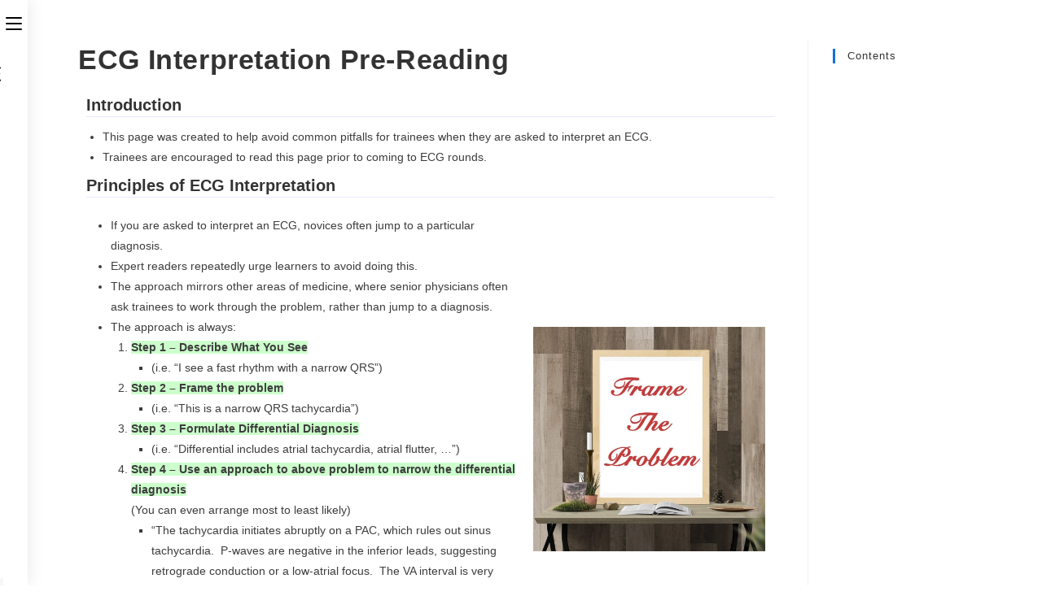

--- FILE ---
content_type: text/html; charset=UTF-8
request_url: https://www.cardioguide.ca/arrhythmia-introduction/
body_size: 25222
content:
<!DOCTYPE html>
<html class="html" dir="ltr" lang="en-US" prefix="og: https://ogp.me/ns#">
<head>
	<meta charset="UTF-8"><link rel="preload" href="https://www.cardioguide.ca/wp-content/cache/fvm/min/0-css005f78c8c6f8653b96c5b083c9e9f3326eefa9f9103290cadc672de8a2369.css" as="style" media="all" />
<link rel="preload" href="https://www.cardioguide.ca/wp-content/cache/fvm/min/0-cssb10b0b3350e72be835012a494a469462a21a037d6a14ff1d48e69ffe76d69.css" as="style" media="all" />
<link rel="preload" href="https://www.cardioguide.ca/wp-content/cache/fvm/min/0-cssfdf517d3030b9807334cbb742c5be9addcd60a1183e2c5b2846127f3dc9b6.css" as="style" media="all" />
<link rel="preload" href="https://www.cardioguide.ca/wp-content/cache/fvm/min/0-css98a5788e1642a42e5f4a506f5c00e4ceb6a6b07e246debfdc4df08103fd19.css" as="style" media="all" />
<link rel="preload" href="https://www.cardioguide.ca/wp-content/cache/fvm/min/0-css43effc8df3fe4b39160c639cc2abff71b9c3c4f80c8aac0509d5438a03e70.css" as="style" media="all" />
<link rel="preload" href="https://www.cardioguide.ca/wp-content/cache/fvm/min/0-cssde9d915256e029998f40f8a995ff398f787306f681af07297a7e571f7bd02.css" as="style" media="all" />
<link rel="preload" href="https://www.cardioguide.ca/wp-content/cache/fvm/min/0-css6dd27511da3b97f4f87119909b5642a887bf321de7e33b769ffc04464b3a5.css" as="style" media="all" />
<link rel="preload" href="https://www.cardioguide.ca/wp-content/cache/fvm/min/0-cssdcc088171289fc24afc442aed7560a3c2016e669054ce91b4ec3530a42c02.css" as="style" media="all" />
<link rel="preload" href="https://www.cardioguide.ca/wp-content/cache/fvm/min/0-css55c5c1c93887dfebd67dfd2df0772bec7065c3e35b285b9bf63d0204e8864.css" as="style" media="all" />
<link rel="preload" href="https://www.cardioguide.ca/wp-content/cache/fvm/min/0-css09081e7e53ead28591e67ab82103bed0024c9acdbe5294d59b8b48c8b95a5.css" as="style" media="all" />
<link rel="preload" href="https://www.cardioguide.ca/wp-content/cache/fvm/min/0-cssd944460571184558eef713150adc1c89be2ea872f4f30a8652f131d0248c2.css" as="style" media="all" />
<link rel="preload" href="https://www.cardioguide.ca/wp-content/cache/fvm/min/0-css9ae66f38afc59167ffbb5890c11b3d0e7775d0b725e08d986a2744d94fe4f.css" as="style" media="all" />
<link rel="preload" href="https://www.cardioguide.ca/wp-content/cache/fvm/min/0-css90e86947382a4bc6a3adf6184f5c1773e25eed317d6deb7c57a358e1b0136.css" as="style" media="all" />
<link rel="preload" href="https://www.cardioguide.ca/wp-content/cache/fvm/min/0-css57bf1a852c3bc90b396d3a5c3609f632df7024cdfc2e56884de3a6b334445.css" as="style" media="all" />
<link rel="preload" href="https://www.cardioguide.ca/wp-content/cache/fvm/min/0-css91d4079cc446e0d04a032042f9d254ac0d408aba604c56404f4d5f925dfec.css" as="style" media="all" />
<link rel="preload" href="https://www.cardioguide.ca/wp-content/cache/fvm/min/0-cssac5a90db56e287cb744b32ce17332e3dc2e5b7e8c3e9dd9aed07a31ce2375.css" as="style" media="all" />
<link rel="preload" href="https://www.cardioguide.ca/wp-content/cache/fvm/min/0-css1ee8f4a447bc93825dfd1f900c3cd9be69bde51d5919b89344e0e61fd5054.css" as="style" media="all" />
<link rel="preload" href="https://www.cardioguide.ca/wp-content/cache/fvm/min/0-css7f4076ba7025fe013dd63d441ee24c424ff30188f0403c56a1f18b3d4c76d.css" as="style" media="all" />
<link rel="preload" href="https://www.cardioguide.ca/wp-content/cache/fvm/min/0-css1feb7033dc33a73da249537470dc4991a5cdd1a4629d1f826d0f4fbdc7bbb.css" as="style" media="all" />
<link rel="preload" href="https://www.cardioguide.ca/wp-content/cache/fvm/min/0-cssb5e51764f4ee017caa5b077bd7e14953385842ff4d19176395b1dbdef274d.css" as="style" media="all" />
<link rel="preload" href="https://www.cardioguide.ca/wp-content/cache/fvm/min/0-cssccff1b72aa18948a28706ba2e5e35b2a20362a17a06d05941489fda899ae4.css" as="style" media="all" />
<link rel="preload" href="https://www.cardioguide.ca/wp-content/cache/fvm/min/0-cssf5894af62d8b208374ad0a335fd205853e7dbec486d8052ca3bae376a5b65.css" as="style" media="all" />
<link rel="preload" href="https://www.cardioguide.ca/wp-content/cache/fvm/min/0-css0fdb7697e7adff3fa76eb040954c0c3f80b047f0499081d661ee89ab5c227.css" as="style" media="all" />
<link rel="preload" href="https://www.cardioguide.ca/wp-content/cache/fvm/min/0-cssfe24264fe6a5949c8ecbd42f124c1dd912056a25df11442d5255547ff5ff9.css" as="style" media="all" />
<link rel="preload" href="https://www.cardioguide.ca/wp-content/cache/fvm/min/0-cssab3755c31fbb2008cb2b2d49952817bddc8c6650dadeb2b27849c0125270b.css" as="style" media="all" />
<link rel="preload" href="https://www.cardioguide.ca/wp-content/cache/fvm/min/0-css8c5dcb8bdf52b131275b52c0c641382b0d93000a81ff2cb0b08b8459a7111.css" as="style" media="all" />
<link rel="preload" href="https://www.cardioguide.ca/wp-content/cache/fvm/min/0-csscd0dd8a3daa18b28e7c884bfbf76da33dd6ef73c2b59f03ca7b4bb0f7de94.css" as="style" media="all" />
<link rel="preload" href="https://www.cardioguide.ca/wp-content/cache/fvm/min/0-css7680f9f43c543e3a03ad4a7fe686bbbde5c99327b3c440d8b0fcaaebf4383.css" as="style" media="all" />
<link rel="preload" href="https://www.cardioguide.ca/wp-content/cache/fvm/min/0-css87158a110b269ffa4c2bc6d503f283e5b4b7e60c6aef5e11b1ea440317a22.css" as="style" media="all" />
<link rel="preload" href="https://www.cardioguide.ca/wp-content/cache/fvm/min/0-cssd7ec19a5538b1423529d4a46f40fb078480d7e4364b4771b254a370807c51.css" as="style" media="all" />
<link rel="preload" href="https://www.cardioguide.ca/wp-content/cache/fvm/min/0-css7597907d1130342fde7e8b46e6209bf20d0d1c20edb375a4432c3c1abcecb.css" as="style" media="all" /><script data-cfasync="false">if(navigator.userAgent.match(/MSIE|Internet Explorer/i)||navigator.userAgent.match(/Trident\/7\..*?rv:11/i)){var href=document.location.href;if(!href.match(/[?&]iebrowser/)){if(href.indexOf("?")==-1){if(href.indexOf("#")==-1){document.location.href=href+"?iebrowser=1"}else{document.location.href=href.replace("#","?iebrowser=1#")}}else{if(href.indexOf("#")==-1){document.location.href=href+"&iebrowser=1"}else{document.location.href=href.replace("#","&iebrowser=1#")}}}}</script>
<script data-cfasync="false">class FVMLoader{constructor(e){this.triggerEvents=e,this.eventOptions={passive:!0},this.userEventListener=this.triggerListener.bind(this),this.delayedScripts={normal:[],async:[],defer:[]},this.allJQueries=[]}_addUserInteractionListener(e){this.triggerEvents.forEach(t=>window.addEventListener(t,e.userEventListener,e.eventOptions))}_removeUserInteractionListener(e){this.triggerEvents.forEach(t=>window.removeEventListener(t,e.userEventListener,e.eventOptions))}triggerListener(){this._removeUserInteractionListener(this),"loading"===document.readyState?document.addEventListener("DOMContentLoaded",this._loadEverythingNow.bind(this)):this._loadEverythingNow()}async _loadEverythingNow(){this._runAllDelayedCSS(),this._delayEventListeners(),this._delayJQueryReady(this),this._handleDocumentWrite(),this._registerAllDelayedScripts(),await this._loadScriptsFromList(this.delayedScripts.normal),await this._loadScriptsFromList(this.delayedScripts.defer),await this._loadScriptsFromList(this.delayedScripts.async),await this._triggerDOMContentLoaded(),await this._triggerWindowLoad(),window.dispatchEvent(new Event("wpr-allScriptsLoaded"))}_registerAllDelayedScripts(){document.querySelectorAll("script[type=fvmdelay]").forEach(e=>{e.hasAttribute("src")?e.hasAttribute("async")&&!1!==e.async?this.delayedScripts.async.push(e):e.hasAttribute("defer")&&!1!==e.defer||"module"===e.getAttribute("data-type")?this.delayedScripts.defer.push(e):this.delayedScripts.normal.push(e):this.delayedScripts.normal.push(e)})}_runAllDelayedCSS(){document.querySelectorAll("link[rel=fvmdelay]").forEach(e=>{e.setAttribute("rel","stylesheet")})}async _transformScript(e){return await this._requestAnimFrame(),new Promise(t=>{const n=document.createElement("script");let r;[...e.attributes].forEach(e=>{let t=e.nodeName;"type"!==t&&("data-type"===t&&(t="type",r=e.nodeValue),n.setAttribute(t,e.nodeValue))}),e.hasAttribute("src")?(n.addEventListener("load",t),n.addEventListener("error",t)):(n.text=e.text,t()),e.parentNode.replaceChild(n,e)})}async _loadScriptsFromList(e){const t=e.shift();return t?(await this._transformScript(t),this._loadScriptsFromList(e)):Promise.resolve()}_delayEventListeners(){let e={};function t(t,n){!function(t){function n(n){return e[t].eventsToRewrite.indexOf(n)>=0?"wpr-"+n:n}e[t]||(e[t]={originalFunctions:{add:t.addEventListener,remove:t.removeEventListener},eventsToRewrite:[]},t.addEventListener=function(){arguments[0]=n(arguments[0]),e[t].originalFunctions.add.apply(t,arguments)},t.removeEventListener=function(){arguments[0]=n(arguments[0]),e[t].originalFunctions.remove.apply(t,arguments)})}(t),e[t].eventsToRewrite.push(n)}function n(e,t){let n=e[t];Object.defineProperty(e,t,{get:()=>n||function(){},set(r){e["wpr"+t]=n=r}})}t(document,"DOMContentLoaded"),t(window,"DOMContentLoaded"),t(window,"load"),t(window,"pageshow"),t(document,"readystatechange"),n(document,"onreadystatechange"),n(window,"onload"),n(window,"onpageshow")}_delayJQueryReady(e){let t=window.jQuery;Object.defineProperty(window,"jQuery",{get:()=>t,set(n){if(n&&n.fn&&!e.allJQueries.includes(n)){n.fn.ready=n.fn.init.prototype.ready=function(t){e.domReadyFired?t.bind(document)(n):document.addEventListener("DOMContentLoaded2",()=>t.bind(document)(n))};const t=n.fn.on;n.fn.on=n.fn.init.prototype.on=function(){if(this[0]===window){function e(e){return e.split(" ").map(e=>"load"===e||0===e.indexOf("load.")?"wpr-jquery-load":e).join(" ")}"string"==typeof arguments[0]||arguments[0]instanceof String?arguments[0]=e(arguments[0]):"object"==typeof arguments[0]&&Object.keys(arguments[0]).forEach(t=>{delete Object.assign(arguments[0],{[e(t)]:arguments[0][t]})[t]})}return t.apply(this,arguments),this},e.allJQueries.push(n)}t=n}})}async _triggerDOMContentLoaded(){this.domReadyFired=!0,await this._requestAnimFrame(),document.dispatchEvent(new Event("DOMContentLoaded2")),await this._requestAnimFrame(),window.dispatchEvent(new Event("DOMContentLoaded2")),await this._requestAnimFrame(),document.dispatchEvent(new Event("wpr-readystatechange")),await this._requestAnimFrame(),document.wpronreadystatechange&&document.wpronreadystatechange()}async _triggerWindowLoad(){await this._requestAnimFrame(),window.dispatchEvent(new Event("wpr-load")),await this._requestAnimFrame(),window.wpronload&&window.wpronload(),await this._requestAnimFrame(),this.allJQueries.forEach(e=>e(window).trigger("wpr-jquery-load")),window.dispatchEvent(new Event("wpr-pageshow")),await this._requestAnimFrame(),window.wpronpageshow&&window.wpronpageshow()}_handleDocumentWrite(){const e=new Map;document.write=document.writeln=function(t){const n=document.currentScript,r=document.createRange(),i=n.parentElement;let a=e.get(n);void 0===a&&(a=n.nextSibling,e.set(n,a));const s=document.createDocumentFragment();r.setStart(s,0),s.appendChild(r.createContextualFragment(t)),i.insertBefore(s,a)}}async _requestAnimFrame(){return new Promise(e=>requestAnimationFrame(e))}static run(){const e=new FVMLoader(["keydown","mousemove","touchmove","touchstart","touchend","wheel"]);e._addUserInteractionListener(e)}}FVMLoader.run();</script><title>ECG Interpretation Pre-Reading - Cardio Guide</title><meta name="description" content="Introduction This page was created to help avoid common pitfalls for trainees when they are asked to interpret an ECG. Trainees are encouraged to read this page prior to coming to ECG rounds. Principles of ECG Interpretation If you are asked to interpret an ECG, novices often jump to a particular diagnosis. Expert readers repeatedly" /><meta name="robots" content="max-image-preview:large" /><meta name="author" content="Pavel Antiperovitch"/><link rel="canonical" href="https://www.cardioguide.ca/arrhythmia-introduction/" /><meta property="og:locale" content="en_US" /><meta property="og:site_name" content="Cardio Guide -" /><meta property="og:type" content="article" /><meta property="og:title" content="ECG Interpretation Pre-Reading - Cardio Guide" /><meta property="og:description" content="Introduction This page was created to help avoid common pitfalls for trainees when they are asked to interpret an ECG. Trainees are encouraged to read this page prior to coming to ECG rounds. Principles of ECG Interpretation If you are asked to interpret an ECG, novices often jump to a particular diagnosis. Expert readers repeatedly" /><meta property="og:url" content="https://www.cardioguide.ca/arrhythmia-introduction/" /><meta property="og:image" content="https://www.cardioguide.ca/wp-content/uploads/2019/11/cropped-cardioguide-logo-ecg.png" /><meta property="og:image:secure_url" content="https://www.cardioguide.ca/wp-content/uploads/2019/11/cropped-cardioguide-logo-ecg.png" /><meta property="og:image:width" content="1654" /><meta property="og:image:height" content="567" /><meta property="article:published_time" content="2020-03-31T20:45:13+00:00" /><meta property="article:modified_time" content="2020-06-25T18:27:32+00:00" /><meta name="twitter:card" content="summary_large_image" /><meta name="twitter:title" content="ECG Interpretation Pre-Reading - Cardio Guide" /><meta name="twitter:description" content="Introduction This page was created to help avoid common pitfalls for trainees when they are asked to interpret an ECG. Trainees are encouraged to read this page prior to coming to ECG rounds. Principles of ECG Interpretation If you are asked to interpret an ECG, novices often jump to a particular diagnosis. Expert readers repeatedly" /><meta name="twitter:image" content="https://www.cardioguide.ca/wp-content/uploads/2019/11/cropped-cardioguide-logo-ecg.png" /><script type="application/ld+json" class="aioseo-schema">
			{"@context":"https:\/\/schema.org","@graph":[{"@type":"BlogPosting","@id":"https:\/\/www.cardioguide.ca\/arrhythmia-introduction\/#blogposting","name":"ECG Interpretation Pre-Reading - Cardio Guide","headline":"ECG Interpretation Pre-Reading","author":{"@id":"https:\/\/www.cardioguide.ca\/author\/apavelgmail-com\/#author"},"publisher":{"@id":"https:\/\/www.cardioguide.ca\/#organization"},"image":{"@type":"ImageObject","url":"https:\/\/www.cardioguide.ca\/wp-content\/uploads\/2020\/03\/FrameTheProblem.jpg","@id":"https:\/\/www.cardioguide.ca\/arrhythmia-introduction\/#articleImage","width":1190,"height":1152,"caption":"Frame The Problem"},"datePublished":"2020-03-31T20:45:13+00:00","dateModified":"2020-06-25T18:27:32+00:00","inLanguage":"en-US","mainEntityOfPage":{"@id":"https:\/\/www.cardioguide.ca\/arrhythmia-introduction\/#webpage"},"isPartOf":{"@id":"https:\/\/www.cardioguide.ca\/arrhythmia-introduction\/#webpage"},"articleSection":"ECG, ECG Topics, Cardio Topics"},{"@type":"BreadcrumbList","@id":"https:\/\/www.cardioguide.ca\/arrhythmia-introduction\/#breadcrumblist","itemListElement":[{"@type":"ListItem","@id":"https:\/\/www.cardioguide.ca\/#listItem","position":1,"name":"Home","item":"https:\/\/www.cardioguide.ca\/","nextItem":{"@type":"ListItem","@id":"https:\/\/www.cardioguide.ca\/arrhythmia-introduction\/#listItem","name":"ECG Interpretation Pre-Reading"}},{"@type":"ListItem","@id":"https:\/\/www.cardioguide.ca\/arrhythmia-introduction\/#listItem","position":2,"name":"ECG Interpretation Pre-Reading","previousItem":{"@type":"ListItem","@id":"https:\/\/www.cardioguide.ca\/#listItem","name":"Home"}}]},{"@type":"Organization","@id":"https:\/\/www.cardioguide.ca\/#organization","name":"Cardio Guide","url":"https:\/\/www.cardioguide.ca\/","logo":{"@type":"ImageObject","url":"https:\/\/www.cardioguide.ca\/wp-content\/uploads\/2019\/11\/cropped-cardioguide-logo-ecg.png","@id":"https:\/\/www.cardioguide.ca\/arrhythmia-introduction\/#organizationLogo","width":1654,"height":567},"image":{"@id":"https:\/\/www.cardioguide.ca\/arrhythmia-introduction\/#organizationLogo"}},{"@type":"Person","@id":"https:\/\/www.cardioguide.ca\/author\/apavelgmail-com\/#author","url":"https:\/\/www.cardioguide.ca\/author\/apavelgmail-com\/","name":"Pavel Antiperovitch","image":{"@type":"ImageObject","@id":"https:\/\/www.cardioguide.ca\/arrhythmia-introduction\/#authorImage","url":"https:\/\/secure.gravatar.com\/avatar\/ded0f390cfc5fedf3609b72236dbcec0645ea49c44a9425bff5bed9403654021?s=96&d=mm&r=g","width":96,"height":96,"caption":"Pavel Antiperovitch"}},{"@type":"WebPage","@id":"https:\/\/www.cardioguide.ca\/arrhythmia-introduction\/#webpage","url":"https:\/\/www.cardioguide.ca\/arrhythmia-introduction\/","name":"ECG Interpretation Pre-Reading - Cardio Guide","description":"Introduction This page was created to help avoid common pitfalls for trainees when they are asked to interpret an ECG. Trainees are encouraged to read this page prior to coming to ECG rounds. Principles of ECG Interpretation If you are asked to interpret an ECG, novices often jump to a particular diagnosis. Expert readers repeatedly","inLanguage":"en-US","isPartOf":{"@id":"https:\/\/www.cardioguide.ca\/#website"},"breadcrumb":{"@id":"https:\/\/www.cardioguide.ca\/arrhythmia-introduction\/#breadcrumblist"},"author":{"@id":"https:\/\/www.cardioguide.ca\/author\/apavelgmail-com\/#author"},"creator":{"@id":"https:\/\/www.cardioguide.ca\/author\/apavelgmail-com\/#author"},"datePublished":"2020-03-31T20:45:13+00:00","dateModified":"2020-06-25T18:27:32+00:00"},{"@type":"WebSite","@id":"https:\/\/www.cardioguide.ca\/#website","url":"https:\/\/www.cardioguide.ca\/","name":"Cardio Guide","inLanguage":"en-US","publisher":{"@id":"https:\/\/www.cardioguide.ca\/#organization"}}]}
		</script><meta name="viewport" content="width=device-width, initial-scale=1"><link rel="alternate" type="application/rss+xml" title="Cardio Guide &raquo; Feed" href="https://www.cardioguide.ca/feed/" /><link rel="alternate" type="application/rss+xml" title="Cardio Guide &raquo; Comments Feed" href="https://www.cardioguide.ca/comments/feed/" /><link rel="alternate" type="application/rss+xml" title="Cardio Guide &raquo; ECG Interpretation Pre-Reading Comments Feed" href="https://www.cardioguide.ca/arrhythmia-introduction/feed/" />
	<link rel="profile" href="https://gmpg.org/xfn/11">

	
	<style media="all">img:is([sizes="auto" i],[sizes^="auto," i]){contain-intrinsic-size:3000px 1500px}</style>
	
		
	
	
	
	
	
		
		
		
		
		
		
		
		
		
		
		
		
		
		
		
		
		
		





		
							<script src="//www.googletagmanager.com/gtag/js?id=G-YX2947YYRW"  data-cfasync="false" data-wpfc-render="false" async></script>
			<script data-cfasync="false" data-wpfc-render="false">
				var mi_version = '9.11.1';
				var mi_track_user = true;
				var mi_no_track_reason = '';
								var MonsterInsightsDefaultLocations = {"page_location":"https:\/\/www.cardioguide.ca\/arrhythmia-introduction\/"};
								if ( typeof MonsterInsightsPrivacyGuardFilter === 'function' ) {
					var MonsterInsightsLocations = (typeof MonsterInsightsExcludeQuery === 'object') ? MonsterInsightsPrivacyGuardFilter( MonsterInsightsExcludeQuery ) : MonsterInsightsPrivacyGuardFilter( MonsterInsightsDefaultLocations );
				} else {
					var MonsterInsightsLocations = (typeof MonsterInsightsExcludeQuery === 'object') ? MonsterInsightsExcludeQuery : MonsterInsightsDefaultLocations;
				}

								var disableStrs = [
										'ga-disable-G-YX2947YYRW',
									];

				/* Function to detect opted out users */
				function __gtagTrackerIsOptedOut() {
					for (var index = 0; index < disableStrs.length; index++) {
						if (document.cookie.indexOf(disableStrs[index] + '=true') > -1) {
							return true;
						}
					}

					return false;
				}

				/* Disable tracking if the opt-out cookie exists. */
				if (__gtagTrackerIsOptedOut()) {
					for (var index = 0; index < disableStrs.length; index++) {
						window[disableStrs[index]] = true;
					}
				}

				/* Opt-out function */
				function __gtagTrackerOptout() {
					for (var index = 0; index < disableStrs.length; index++) {
						document.cookie = disableStrs[index] + '=true; expires=Thu, 31 Dec 2099 23:59:59 UTC; path=/';
						window[disableStrs[index]] = true;
					}
				}

				if ('undefined' === typeof gaOptout) {
					function gaOptout() {
						__gtagTrackerOptout();
					}
				}
								window.dataLayer = window.dataLayer || [];

				window.MonsterInsightsDualTracker = {
					helpers: {},
					trackers: {},
				};
				if (mi_track_user) {
					function __gtagDataLayer() {
						dataLayer.push(arguments);
					}

					function __gtagTracker(type, name, parameters) {
						if (!parameters) {
							parameters = {};
						}

						if (parameters.send_to) {
							__gtagDataLayer.apply(null, arguments);
							return;
						}

						if (type === 'event') {
														parameters.send_to = monsterinsights_frontend.v4_id;
							var hookName = name;
							if (typeof parameters['event_category'] !== 'undefined') {
								hookName = parameters['event_category'] + ':' + name;
							}

							if (typeof MonsterInsightsDualTracker.trackers[hookName] !== 'undefined') {
								MonsterInsightsDualTracker.trackers[hookName](parameters);
							} else {
								__gtagDataLayer('event', name, parameters);
							}
							
						} else {
							__gtagDataLayer.apply(null, arguments);
						}
					}

					__gtagTracker('js', new Date());
					__gtagTracker('set', {
						'developer_id.dZGIzZG': true,
											});
					if ( MonsterInsightsLocations.page_location ) {
						__gtagTracker('set', MonsterInsightsLocations);
					}
										__gtagTracker('config', 'G-YX2947YYRW', {"forceSSL":"true","link_attribution":"true"} );
										window.gtag = __gtagTracker;										(function () {
						/* https://developers.google.com/analytics/devguides/collection/analyticsjs/ */
						/* ga and __gaTracker compatibility shim. */
						var noopfn = function () {
							return null;
						};
						var newtracker = function () {
							return new Tracker();
						};
						var Tracker = function () {
							return null;
						};
						var p = Tracker.prototype;
						p.get = noopfn;
						p.set = noopfn;
						p.send = function () {
							var args = Array.prototype.slice.call(arguments);
							args.unshift('send');
							__gaTracker.apply(null, args);
						};
						var __gaTracker = function () {
							var len = arguments.length;
							if (len === 0) {
								return;
							}
							var f = arguments[len - 1];
							if (typeof f !== 'object' || f === null || typeof f.hitCallback !== 'function') {
								if ('send' === arguments[0]) {
									var hitConverted, hitObject = false, action;
									if ('event' === arguments[1]) {
										if ('undefined' !== typeof arguments[3]) {
											hitObject = {
												'eventAction': arguments[3],
												'eventCategory': arguments[2],
												'eventLabel': arguments[4],
												'value': arguments[5] ? arguments[5] : 1,
											}
										}
									}
									if ('pageview' === arguments[1]) {
										if ('undefined' !== typeof arguments[2]) {
											hitObject = {
												'eventAction': 'page_view',
												'page_path': arguments[2],
											}
										}
									}
									if (typeof arguments[2] === 'object') {
										hitObject = arguments[2];
									}
									if (typeof arguments[5] === 'object') {
										Object.assign(hitObject, arguments[5]);
									}
									if ('undefined' !== typeof arguments[1].hitType) {
										hitObject = arguments[1];
										if ('pageview' === hitObject.hitType) {
											hitObject.eventAction = 'page_view';
										}
									}
									if (hitObject) {
										action = 'timing' === arguments[1].hitType ? 'timing_complete' : hitObject.eventAction;
										hitConverted = mapArgs(hitObject);
										__gtagTracker('event', action, hitConverted);
									}
								}
								return;
							}

							function mapArgs(args) {
								var arg, hit = {};
								var gaMap = {
									'eventCategory': 'event_category',
									'eventAction': 'event_action',
									'eventLabel': 'event_label',
									'eventValue': 'event_value',
									'nonInteraction': 'non_interaction',
									'timingCategory': 'event_category',
									'timingVar': 'name',
									'timingValue': 'value',
									'timingLabel': 'event_label',
									'page': 'page_path',
									'location': 'page_location',
									'title': 'page_title',
									'referrer' : 'page_referrer',
								};
								for (arg in args) {
																		if (!(!args.hasOwnProperty(arg) || !gaMap.hasOwnProperty(arg))) {
										hit[gaMap[arg]] = args[arg];
									} else {
										hit[arg] = args[arg];
									}
								}
								return hit;
							}

							try {
								f.hitCallback();
							} catch (ex) {
							}
						};
						__gaTracker.create = newtracker;
						__gaTracker.getByName = newtracker;
						__gaTracker.getAll = function () {
							return [];
						};
						__gaTracker.remove = noopfn;
						__gaTracker.loaded = true;
						window['__gaTracker'] = __gaTracker;
					})();
									} else {
										console.log("");
					(function () {
						function __gtagTracker() {
							return null;
						}

						window['__gtagTracker'] = __gtagTracker;
						window['gtag'] = __gtagTracker;
					})();
									}
			</script>
							
		<style id='classic-theme-styles-inline-css' media="all">/*! This file is auto-generated */
.wp-block-button__link{color:#fff;background-color:#32373c;border-radius:9999px;box-shadow:none;text-decoration:none;padding:calc(.667em + 2px) calc(1.333em + 2px);font-size:1.125em}.wp-block-file__button{background:#32373c;color:#fff;text-decoration:none}</style>
<style id='global-styles-inline-css' media="all">:root{--wp--preset--aspect-ratio--square:1;--wp--preset--aspect-ratio--4-3:4/3;--wp--preset--aspect-ratio--3-4:3/4;--wp--preset--aspect-ratio--3-2:3/2;--wp--preset--aspect-ratio--2-3:2/3;--wp--preset--aspect-ratio--16-9:16/9;--wp--preset--aspect-ratio--9-16:9/16;--wp--preset--color--black:#000000;--wp--preset--color--cyan-bluish-gray:#abb8c3;--wp--preset--color--white:#ffffff;--wp--preset--color--pale-pink:#f78da7;--wp--preset--color--vivid-red:#cf2e2e;--wp--preset--color--luminous-vivid-orange:#ff6900;--wp--preset--color--luminous-vivid-amber:#fcb900;--wp--preset--color--light-green-cyan:#7bdcb5;--wp--preset--color--vivid-green-cyan:#00d084;--wp--preset--color--pale-cyan-blue:#8ed1fc;--wp--preset--color--vivid-cyan-blue:#0693e3;--wp--preset--color--vivid-purple:#9b51e0;--wp--preset--gradient--vivid-cyan-blue-to-vivid-purple:linear-gradient(135deg,rgba(6,147,227,1) 0%,rgb(155,81,224) 100%);--wp--preset--gradient--light-green-cyan-to-vivid-green-cyan:linear-gradient(135deg,rgb(122,220,180) 0%,rgb(0,208,130) 100%);--wp--preset--gradient--luminous-vivid-amber-to-luminous-vivid-orange:linear-gradient(135deg,rgba(252,185,0,1) 0%,rgba(255,105,0,1) 100%);--wp--preset--gradient--luminous-vivid-orange-to-vivid-red:linear-gradient(135deg,rgba(255,105,0,1) 0%,rgb(207,46,46) 100%);--wp--preset--gradient--very-light-gray-to-cyan-bluish-gray:linear-gradient(135deg,rgb(238,238,238) 0%,rgb(169,184,195) 100%);--wp--preset--gradient--cool-to-warm-spectrum:linear-gradient(135deg,rgb(74,234,220) 0%,rgb(151,120,209) 20%,rgb(207,42,186) 40%,rgb(238,44,130) 60%,rgb(251,105,98) 80%,rgb(254,248,76) 100%);--wp--preset--gradient--blush-light-purple:linear-gradient(135deg,rgb(255,206,236) 0%,rgb(152,150,240) 100%);--wp--preset--gradient--blush-bordeaux:linear-gradient(135deg,rgb(254,205,165) 0%,rgb(254,45,45) 50%,rgb(107,0,62) 100%);--wp--preset--gradient--luminous-dusk:linear-gradient(135deg,rgb(255,203,112) 0%,rgb(199,81,192) 50%,rgb(65,88,208) 100%);--wp--preset--gradient--pale-ocean:linear-gradient(135deg,rgb(255,245,203) 0%,rgb(182,227,212) 50%,rgb(51,167,181) 100%);--wp--preset--gradient--electric-grass:linear-gradient(135deg,rgb(202,248,128) 0%,rgb(113,206,126) 100%);--wp--preset--gradient--midnight:linear-gradient(135deg,rgb(2,3,129) 0%,rgb(40,116,252) 100%);--wp--preset--font-size--small:13px;--wp--preset--font-size--medium:20px;--wp--preset--font-size--large:36px;--wp--preset--font-size--x-large:42px;--wp--preset--spacing--20:0.44rem;--wp--preset--spacing--30:0.67rem;--wp--preset--spacing--40:1rem;--wp--preset--spacing--50:1.5rem;--wp--preset--spacing--60:2.25rem;--wp--preset--spacing--70:3.38rem;--wp--preset--spacing--80:5.06rem;--wp--preset--shadow--natural:6px 6px 9px rgba(0, 0, 0, 0.2);--wp--preset--shadow--deep:12px 12px 50px rgba(0, 0, 0, 0.4);--wp--preset--shadow--sharp:6px 6px 0px rgba(0, 0, 0, 0.2);--wp--preset--shadow--outlined:6px 6px 0px -3px rgba(255, 255, 255, 1), 6px 6px rgba(0, 0, 0, 1);--wp--preset--shadow--crisp:6px 6px 0px rgba(0, 0, 0, 1)}:where(.is-layout-flex){gap:.5em}:where(.is-layout-grid){gap:.5em}body .is-layout-flex{display:flex}.is-layout-flex{flex-wrap:wrap;align-items:center}.is-layout-flex>:is(*,div){margin:0}body .is-layout-grid{display:grid}.is-layout-grid>:is(*,div){margin:0}:where(.wp-block-columns.is-layout-flex){gap:2em}:where(.wp-block-columns.is-layout-grid){gap:2em}:where(.wp-block-post-template.is-layout-flex){gap:1.25em}:where(.wp-block-post-template.is-layout-grid){gap:1.25em}.has-black-color{color:var(--wp--preset--color--black)!important}.has-cyan-bluish-gray-color{color:var(--wp--preset--color--cyan-bluish-gray)!important}.has-white-color{color:var(--wp--preset--color--white)!important}.has-pale-pink-color{color:var(--wp--preset--color--pale-pink)!important}.has-vivid-red-color{color:var(--wp--preset--color--vivid-red)!important}.has-luminous-vivid-orange-color{color:var(--wp--preset--color--luminous-vivid-orange)!important}.has-luminous-vivid-amber-color{color:var(--wp--preset--color--luminous-vivid-amber)!important}.has-light-green-cyan-color{color:var(--wp--preset--color--light-green-cyan)!important}.has-vivid-green-cyan-color{color:var(--wp--preset--color--vivid-green-cyan)!important}.has-pale-cyan-blue-color{color:var(--wp--preset--color--pale-cyan-blue)!important}.has-vivid-cyan-blue-color{color:var(--wp--preset--color--vivid-cyan-blue)!important}.has-vivid-purple-color{color:var(--wp--preset--color--vivid-purple)!important}.has-black-background-color{background-color:var(--wp--preset--color--black)!important}.has-cyan-bluish-gray-background-color{background-color:var(--wp--preset--color--cyan-bluish-gray)!important}.has-white-background-color{background-color:var(--wp--preset--color--white)!important}.has-pale-pink-background-color{background-color:var(--wp--preset--color--pale-pink)!important}.has-vivid-red-background-color{background-color:var(--wp--preset--color--vivid-red)!important}.has-luminous-vivid-orange-background-color{background-color:var(--wp--preset--color--luminous-vivid-orange)!important}.has-luminous-vivid-amber-background-color{background-color:var(--wp--preset--color--luminous-vivid-amber)!important}.has-light-green-cyan-background-color{background-color:var(--wp--preset--color--light-green-cyan)!important}.has-vivid-green-cyan-background-color{background-color:var(--wp--preset--color--vivid-green-cyan)!important}.has-pale-cyan-blue-background-color{background-color:var(--wp--preset--color--pale-cyan-blue)!important}.has-vivid-cyan-blue-background-color{background-color:var(--wp--preset--color--vivid-cyan-blue)!important}.has-vivid-purple-background-color{background-color:var(--wp--preset--color--vivid-purple)!important}.has-black-border-color{border-color:var(--wp--preset--color--black)!important}.has-cyan-bluish-gray-border-color{border-color:var(--wp--preset--color--cyan-bluish-gray)!important}.has-white-border-color{border-color:var(--wp--preset--color--white)!important}.has-pale-pink-border-color{border-color:var(--wp--preset--color--pale-pink)!important}.has-vivid-red-border-color{border-color:var(--wp--preset--color--vivid-red)!important}.has-luminous-vivid-orange-border-color{border-color:var(--wp--preset--color--luminous-vivid-orange)!important}.has-luminous-vivid-amber-border-color{border-color:var(--wp--preset--color--luminous-vivid-amber)!important}.has-light-green-cyan-border-color{border-color:var(--wp--preset--color--light-green-cyan)!important}.has-vivid-green-cyan-border-color{border-color:var(--wp--preset--color--vivid-green-cyan)!important}.has-pale-cyan-blue-border-color{border-color:var(--wp--preset--color--pale-cyan-blue)!important}.has-vivid-cyan-blue-border-color{border-color:var(--wp--preset--color--vivid-cyan-blue)!important}.has-vivid-purple-border-color{border-color:var(--wp--preset--color--vivid-purple)!important}.has-vivid-cyan-blue-to-vivid-purple-gradient-background{background:var(--wp--preset--gradient--vivid-cyan-blue-to-vivid-purple)!important}.has-light-green-cyan-to-vivid-green-cyan-gradient-background{background:var(--wp--preset--gradient--light-green-cyan-to-vivid-green-cyan)!important}.has-luminous-vivid-amber-to-luminous-vivid-orange-gradient-background{background:var(--wp--preset--gradient--luminous-vivid-amber-to-luminous-vivid-orange)!important}.has-luminous-vivid-orange-to-vivid-red-gradient-background{background:var(--wp--preset--gradient--luminous-vivid-orange-to-vivid-red)!important}.has-very-light-gray-to-cyan-bluish-gray-gradient-background{background:var(--wp--preset--gradient--very-light-gray-to-cyan-bluish-gray)!important}.has-cool-to-warm-spectrum-gradient-background{background:var(--wp--preset--gradient--cool-to-warm-spectrum)!important}.has-blush-light-purple-gradient-background{background:var(--wp--preset--gradient--blush-light-purple)!important}.has-blush-bordeaux-gradient-background{background:var(--wp--preset--gradient--blush-bordeaux)!important}.has-luminous-dusk-gradient-background{background:var(--wp--preset--gradient--luminous-dusk)!important}.has-pale-ocean-gradient-background{background:var(--wp--preset--gradient--pale-ocean)!important}.has-electric-grass-gradient-background{background:var(--wp--preset--gradient--electric-grass)!important}.has-midnight-gradient-background{background:var(--wp--preset--gradient--midnight)!important}.has-small-font-size{font-size:var(--wp--preset--font-size--small)!important}.has-medium-font-size{font-size:var(--wp--preset--font-size--medium)!important}.has-large-font-size{font-size:var(--wp--preset--font-size--large)!important}.has-x-large-font-size{font-size:var(--wp--preset--font-size--x-large)!important}:where(.wp-block-post-template.is-layout-flex){gap:1.25em}:where(.wp-block-post-template.is-layout-grid){gap:1.25em}:where(.wp-block-columns.is-layout-flex){gap:2em}:where(.wp-block-columns.is-layout-grid){gap:2em}:root :where(.wp-block-pullquote){font-size:1.5em;line-height:1.6}</style>
<link rel='stylesheet' id='toc-screen-css' href='https://www.cardioguide.ca/wp-content/cache/fvm/min/0-css005f78c8c6f8653b96c5b083c9e9f3326eefa9f9103290cadc672de8a2369.css' media='all' />
<link rel='stylesheet' id='search-filter-plugin-styles-css' href='https://www.cardioguide.ca/wp-content/cache/fvm/min/0-cssb10b0b3350e72be835012a494a469462a21a037d6a14ff1d48e69ffe76d69.css' media='all' />
<link rel='stylesheet' id='oceanwp-style-css' href='https://www.cardioguide.ca/wp-content/cache/fvm/min/0-cssfdf517d3030b9807334cbb742c5be9addcd60a1183e2c5b2846127f3dc9b6.css' media='all' />
<style id='oceanwp-style-inline-css' media="all">div.wpforms-container-full .wpforms-form input[type=submit]:hover,div.wpforms-container-full .wpforms-form input[type=submit]:focus,div.wpforms-container-full .wpforms-form input[type=submit]:active,div.wpforms-container-full .wpforms-form button[type=submit]:hover,div.wpforms-container-full .wpforms-form button[type=submit]:focus,div.wpforms-container-full .wpforms-form button[type=submit]:active,div.wpforms-container-full .wpforms-form .wpforms-page-button:hover,div.wpforms-container-full .wpforms-form .wpforms-page-button:active,div.wpforms-container-full .wpforms-form .wpforms-page-button:focus{border:none}</style>
<link rel='stylesheet' id='child-style-css' href='https://www.cardioguide.ca/wp-content/cache/fvm/min/0-css98a5788e1642a42e5f4a506f5c00e4ceb6a6b07e246debfdc4df08103fd19.css' media='all' />
<link rel='stylesheet' id='font-awesome-css' href='https://www.cardioguide.ca/wp-content/cache/fvm/min/0-css43effc8df3fe4b39160c639cc2abff71b9c3c4f80c8aac0509d5438a03e70.css' media='all' />
<link rel='stylesheet' id='simple-line-icons-css' href='https://www.cardioguide.ca/wp-content/cache/fvm/min/0-cssde9d915256e029998f40f8a995ff398f787306f681af07297a7e571f7bd02.css' media='all' />
<link rel='stylesheet' id='oceanwp-hamburgers-css' href='https://www.cardioguide.ca/wp-content/cache/fvm/min/0-css6dd27511da3b97f4f87119909b5642a887bf321de7e33b769ffc04464b3a5.css' media='all' />
<link rel='stylesheet' id='oceanwp-spin-css' href='https://www.cardioguide.ca/wp-content/cache/fvm/min/0-cssdcc088171289fc24afc442aed7560a3c2016e669054ce91b4ec3530a42c02.css' media='all' />
<link rel='stylesheet' id='ow-perfect-scrollbar-css' href='https://www.cardioguide.ca/wp-content/cache/fvm/min/0-css55c5c1c93887dfebd67dfd2df0772bec7065c3e35b285b9bf63d0204e8864.css' media='all' />
<link rel='stylesheet' id='elementor-icons-css' href='https://www.cardioguide.ca/wp-content/cache/fvm/min/0-css09081e7e53ead28591e67ab82103bed0024c9acdbe5294d59b8b48c8b95a5.css' media='all' />
<link rel='stylesheet' id='elementor-frontend-css' href='https://www.cardioguide.ca/wp-content/cache/fvm/min/0-cssd944460571184558eef713150adc1c89be2ea872f4f30a8652f131d0248c2.css' media='all' />
<link rel='stylesheet' id='elementor-post-4331-css' href='https://www.cardioguide.ca/wp-content/cache/fvm/min/0-css9ae66f38afc59167ffbb5890c11b3d0e7775d0b725e08d986a2744d94fe4f.css' media='all' />
<link rel='stylesheet' id='lae-animate-css' href='https://www.cardioguide.ca/wp-content/cache/fvm/min/0-css90e86947382a4bc6a3adf6184f5c1773e25eed317d6deb7c57a358e1b0136.css' media='all' />
<link rel='stylesheet' id='lae-sliders-styles-css' href='https://www.cardioguide.ca/wp-content/cache/fvm/min/0-css57bf1a852c3bc90b396d3a5c3609f632df7024cdfc2e56884de3a6b334445.css' media='all' />
<link rel='stylesheet' id='lae-icomoon-styles-css' href='https://www.cardioguide.ca/wp-content/cache/fvm/min/0-css91d4079cc446e0d04a032042f9d254ac0d408aba604c56404f4d5f925dfec.css' media='all' />
<link rel='stylesheet' id='lae-frontend-styles-css' href='https://www.cardioguide.ca/wp-content/cache/fvm/min/0-cssac5a90db56e287cb744b32ce17332e3dc2e5b7e8c3e9dd9aed07a31ce2375.css' media='all' />
<link rel='stylesheet' id='lae-grid-styles-css' href='https://www.cardioguide.ca/wp-content/cache/fvm/min/0-css1ee8f4a447bc93825dfd1f900c3cd9be69bde51d5919b89344e0e61fd5054.css' media='all' />
<link rel='stylesheet' id='fancybox-css' href='https://www.cardioguide.ca/wp-content/cache/fvm/min/0-css7f4076ba7025fe013dd63d441ee24c424ff30188f0403c56a1f18b3d4c76d.css' media='all' />
<link rel='stylesheet' id='powertip-css' href='https://www.cardioguide.ca/wp-content/cache/fvm/min/0-css1feb7033dc33a73da249537470dc4991a5cdd1a4629d1f826d0f4fbdc7bbb.css' media='all' />
<link rel='stylesheet' id='lae-premium-sliders-styles-css' href='https://www.cardioguide.ca/wp-content/cache/fvm/min/0-cssb5e51764f4ee017caa5b077bd7e14953385842ff4d19176395b1dbdef274d.css' media='all' />
<link rel='stylesheet' id='lae-blocks-styles-css' href='https://www.cardioguide.ca/wp-content/cache/fvm/min/0-cssccff1b72aa18948a28706ba2e5e35b2a20362a17a06d05941489fda899ae4.css' media='all' />
<link rel='stylesheet' id='lae-widgets-styles-css' href='https://www.cardioguide.ca/wp-content/cache/fvm/min/0-cssf5894af62d8b208374ad0a335fd205853e7dbec486d8052ca3bae376a5b65.css' media='all' />
<link rel='stylesheet' id='lae-premium-widgets-styles-css' href='https://www.cardioguide.ca/wp-content/cache/fvm/min/0-css0fdb7697e7adff3fa76eb040954c0c3f80b047f0499081d661ee89ab5c227.css' media='all' />
<link rel='stylesheet' id='e-popup-style-css' href='https://www.cardioguide.ca/wp-content/cache/fvm/min/0-cssfe24264fe6a5949c8ecbd42f124c1dd912056a25df11442d5255547ff5ff9.css' media='all' />
<link rel='stylesheet' id='post-grid-elementor-addon-main-css' href='https://www.cardioguide.ca/wp-content/cache/fvm/min/0-cssab3755c31fbb2008cb2b2d49952817bddc8c6650dadeb2b27849c0125270b.css' media='all' />
<link rel='stylesheet' id='widget-heading-css' href='https://www.cardioguide.ca/wp-content/cache/fvm/min/0-css8c5dcb8bdf52b131275b52c0c641382b0d93000a81ff2cb0b08b8459a7111.css' media='all' />
<link rel='stylesheet' id='widget-text-editor-css' href='https://www.cardioguide.ca/wp-content/cache/fvm/min/0-csscd0dd8a3daa18b28e7c884bfbf76da33dd6ef73c2b59f03ca7b4bb0f7de94.css' media='all' />
<link rel='stylesheet' id='widget-image-css' href='https://www.cardioguide.ca/wp-content/cache/fvm/min/0-css7680f9f43c543e3a03ad4a7fe686bbbde5c99327b3c440d8b0fcaaebf4383.css' media='all' />
<link rel='stylesheet' id='elementor-post-4715-css' href='https://www.cardioguide.ca/wp-content/cache/fvm/min/0-css87158a110b269ffa4c2bc6d503f283e5b4b7e60c6aef5e11b1ea440317a22.css' media='all' />
<link rel='stylesheet' id='oe-widgets-style-css' href='https://www.cardioguide.ca/wp-content/cache/fvm/min/0-cssd7ec19a5538b1423529d4a46f40fb078480d7e4364b4771b254a370807c51.css' media='all' />
<link rel='stylesheet' id='google-fonts-1-css' href='https://www.cardioguide.ca/wp-content/cache/fvm/min/0-css7597907d1130342fde7e8b46e6209bf20d0d1c20edb375a4432c3c1abcecb.css' media='all' />
<script src="https://www.cardioguide.ca/wp-content/plugins/google-analytics-for-wordpress/assets/js/frontend-gtag.min.js?ver=9.11.1" id="monsterinsights-frontend-script-js" async data-wp-strategy="async"></script>
<script data-cfasync="false" data-wpfc-render="false" id='monsterinsights-frontend-script-js-extra'>var monsterinsights_frontend = {"js_events_tracking":"true","download_extensions":"doc,pdf,ppt,zip,xls,docx,pptx,xlsx","inbound_paths":"[{\"path\":\"\\\/go\\\/\",\"label\":\"affiliate\"},{\"path\":\"\\\/recommend\\\/\",\"label\":\"affiliate\"}]","home_url":"https:\/\/www.cardioguide.ca","hash_tracking":"false","v4_id":"G-YX2947YYRW"};</script>
<script src="https://www.cardioguide.ca/wp-includes/js/jquery/jquery.min.js?ver=3.7.1" id="jquery-core-js"></script>
<script src="https://www.cardioguide.ca/wp-includes/js/jquery/jquery-migrate.min.js?ver=3.4.1" id="jquery-migrate-js"></script>
<script id="search-filter-plugin-build-js-extra">
var SF_LDATA = {"ajax_url":"https:\/\/www.cardioguide.ca\/wp-admin\/admin-ajax.php","home_url":"https:\/\/www.cardioguide.ca\/","extensions":["search-filter-elementor"]};
</script>
<script src="https://www.cardioguide.ca/wp-content/plugins/search-filter-pro/public/assets/js/search-filter-build.min.js?ver=2.5.19" id="search-filter-plugin-build-js"></script>
<script src="https://www.cardioguide.ca/wp-content/plugins/search-filter-pro/public/assets/js/chosen.jquery.min.js?ver=2.5.19" id="search-filter-plugin-chosen-js"></script>
<script id="search-filter-elementor-js-extra">
var SFE_DATA = {"ajax_url":"https:\/\/www.cardioguide.ca\/wp-admin\/admin-ajax.php","home_url":"https:\/\/www.cardioguide.ca\/"};
</script>
<script src="https://www.cardioguide.ca/wp-content/plugins/search-filter-elementor/assets/v2/js/search-filter-elementor.js?ver=1.3.3" id="search-filter-elementor-js"></script>





<style type="text/css" media="all">.aiovg-player{display:block;position:relative;padding-bottom:56.25%;width:100%;height:0;overflow:hidden}.aiovg-player iframe,.aiovg-player .video-js,.aiovg-player .plyr{position:absolute;inset:0;margin:0;padding:0;width:100%;height:100%}</style>        <script type="text/javascript">
            ( function () {
                window.lae_fs = { can_use_premium_code: true};
            } )();
        </script>
        
			<style media="all">.e-con.e-parent:nth-of-type(n+4):not(.e-lazyloaded):not(.e-no-lazyload),.e-con.e-parent:nth-of-type(n+4):not(.e-lazyloaded):not(.e-no-lazyload) *{background-image:none!important}@media screen and (max-height:1024px){.e-con.e-parent:nth-of-type(n+3):not(.e-lazyloaded):not(.e-no-lazyload),.e-con.e-parent:nth-of-type(n+3):not(.e-lazyloaded):not(.e-no-lazyload) *{background-image:none!important}}@media screen and (max-height:640px){.e-con.e-parent:nth-of-type(n+2):not(.e-lazyloaded):not(.e-no-lazyload),.e-con.e-parent:nth-of-type(n+2):not(.e-lazyloaded):not(.e-no-lazyload) *{background-image:none!important}}</style>
			
<link rel="icon" href="https://www.cardioguide.ca/wp-content/uploads/2019/11/cropped-cropped-cardioguide-logo-512px-1-192x192.png" sizes="192x192" />


		<style id="wp-custom-css" media="all">.pubTable{width:auto;border-bottom:1px solid gray;margin:0 auto 0 auto;font-size:.8em}.pubTable td{padding:1px;width:auto;border:0}.pubTable th{width:auto;border-bottom:1px solid gray;text-transform:none;font-weight:700}.elementor-text-editor a{text-decoration:underline;color:#f17575}.elementor-text-editor a:hover{color:#c51313}.guidelineBox{margin-left:auto;margin-right:auto;width:auto;border:2px dashed #a8bbff}.guidelineBox tbody tr td{border:0;padding:5px}.guidelineBox tfoot td{vertical-align:super;text-transform:none;font-size:1rem;padding:0;text-align:center;border-top:.5px dotted #ececec;color:#cacaca}.guidelineBox thead tr td{text-align:center;font-weight:700;text-transform:uppercase}ul{margin-top:0!important;margin-bottom:0!important}h2{border-bottom:1px solid #e7e7ff;line-height:1.4!important;margin-bottom:.6em!important;margin-top:.4em!important}h3{font-size:1.1em}h3,p{margin-top:.8em!important;margin-bottom:.8em!important}h4,h5,h6{margin-top:.8em!important;margin-bottom:.5em!important;font-size:1em}#site-header.top-header #site-logo{padding:20px 0}.entry-title{border-bottom:0!important;margin:0!important;padding-bottom:0!important}.entry-header{margin-top:0!important}.searchandfilter>ul>li{display:inline-block;vertical-align:top;padding-bottom 50px}.lae-module-15 .lae-module-image .lae-video-lightbox i,.lae-module-16 .lae-module-image .lae-video-lightbox i{display:none}.lae-fancybox-video{height:auto}.lae-fancybox-video video{max-width:100%}</style>
		
<style type="text/css" media="all">a:hover,a.light:hover,.theme-heading .text::before,.theme-heading .text::after,#top-bar-content>a:hover,#top-bar-social li.oceanwp-email a:hover,#site-navigation-wrap .dropdown-menu>li>a:hover,#site-header.medium-header #medium-searchform button:hover,.oceanwp-mobile-menu-icon a:hover,.blog-entry.post .blog-entry-header .entry-title a:hover,.blog-entry.post .blog-entry-readmore a:hover,.blog-entry.thumbnail-entry .blog-entry-category a,ul.meta li a:hover,.dropcap,.single nav.post-navigation .nav-links .title,body .related-post-title a:hover,body #wp-calendar caption,body .contact-info-widget.default i,body .contact-info-widget.big-icons i,body .custom-links-widget .oceanwp-custom-links li a:hover,body .custom-links-widget .oceanwp-custom-links li a:hover:before,body .posts-thumbnails-widget li a:hover,body .social-widget li.oceanwp-email a:hover,.comment-author .comment-meta .comment-reply-link,#respond #cancel-comment-reply-link:hover,#footer-widgets .footer-box a:hover,#footer-bottom a:hover,#footer-bottom #footer-bottom-menu a:hover,.sidr a:hover,.sidr-class-dropdown-toggle:hover,.sidr-class-menu-item-has-children.active>a,.sidr-class-menu-item-has-children.active>a>.sidr-class-dropdown-toggle,input[type=checkbox]:checked:before{color:#1170dd}.single nav.post-navigation .nav-links .title .owp-icon use,.blog-entry.post .blog-entry-readmore a:hover .owp-icon use,body .contact-info-widget.default .owp-icon use,body .contact-info-widget.big-icons .owp-icon use{stroke:#1170dd}input[type="button"],input[type="reset"],input[type="submit"],button[type="submit"],.button,#site-navigation-wrap .dropdown-menu>li.btn>a>span,.thumbnail:hover i,.thumbnail:hover .link-post-svg-icon,.post-quote-content,.omw-modal .omw-close-modal,body .contact-info-widget.big-icons li:hover i,body .contact-info-widget.big-icons li:hover .owp-icon,body div.wpforms-container-full .wpforms-form input[type=submit],body div.wpforms-container-full .wpforms-form button[type=submit],body div.wpforms-container-full .wpforms-form .wpforms-page-button{background-color:#1170dd}.widget-title{border-color:#1170dd}blockquote{border-color:#1170dd}.wp-block-quote{border-color:#1170dd}#searchform-dropdown{border-color:#1170dd}.dropdown-menu .sub-menu{border-color:#1170dd}.blog-entry.large-entry .blog-entry-readmore a:hover{border-color:#1170dd}.oceanwp-newsletter-form-wrap input[type="email"]:focus{border-color:#1170dd}.social-widget li.oceanwp-email a:hover{border-color:#1170dd}#respond #cancel-comment-reply-link:hover{border-color:#1170dd}body .contact-info-widget.big-icons li:hover i{border-color:#1170dd}body .contact-info-widget.big-icons li:hover .owp-icon{border-color:#1170dd}#footer-widgets .oceanwp-newsletter-form-wrap input[type="email"]:focus{border-color:#1170dd}input[type="button"]:hover,input[type="reset"]:hover,input[type="submit"]:hover,button[type="submit"]:hover,input[type="button"]:focus,input[type="reset"]:focus,input[type="submit"]:focus,button[type="submit"]:focus,.button:hover,.button:focus,#site-navigation-wrap .dropdown-menu>li.btn>a:hover>span,.post-quote-author,.omw-modal .omw-close-modal:hover,body div.wpforms-container-full .wpforms-form input[type=submit]:hover,body div.wpforms-container-full .wpforms-form button[type=submit]:hover,body div.wpforms-container-full .wpforms-form .wpforms-page-button:hover{background-color:#2e97dd}body .theme-button,body input[type="submit"],body button[type="submit"],body button,body .button,body div.wpforms-container-full .wpforms-form input[type=submit],body div.wpforms-container-full .wpforms-form button[type=submit],body div.wpforms-container-full .wpforms-form .wpforms-page-button{border-color:#fff}body .theme-button:hover,body input[type="submit"]:hover,body button[type="submit"]:hover,body button:hover,body .button:hover,body div.wpforms-container-full .wpforms-form input[type=submit]:hover,body div.wpforms-container-full .wpforms-form input[type=submit]:active,body div.wpforms-container-full .wpforms-form button[type=submit]:hover,body div.wpforms-container-full .wpforms-form button[type=submit]:active,body div.wpforms-container-full .wpforms-form .wpforms-page-button:hover,body div.wpforms-container-full .wpforms-form .wpforms-page-button:active{border-color:#fff}body{color:#3d3d3d}.container{width:4096px}@media only screen and (min-width:960px){.content-area,.content-left-sidebar .content-area{width:80%}}@media only screen and (min-width:960px){.widget-area,.content-left-sidebar .widget-area{width:20%}}.theme-button,input[type="submit"],button[type="submit"],button,.button,body div.wpforms-container-full .wpforms-form input[type=submit],body div.wpforms-container-full .wpforms-form button[type=submit],body div.wpforms-container-full .wpforms-form .wpforms-page-button{border-style:solid}.theme-button,input[type="submit"],button[type="submit"],button,.button,body div.wpforms-container-full .wpforms-form input[type=submit],body div.wpforms-container-full .wpforms-form button[type=submit],body div.wpforms-container-full .wpforms-form .wpforms-page-button{border-width:1px}form input[type="text"],form input[type="password"],form input[type="email"],form input[type="url"],form input[type="date"],form input[type="month"],form input[type="time"],form input[type="datetime"],form input[type="datetime-local"],form input[type="week"],form input[type="number"],form input[type="search"],form input[type="tel"],form input[type="color"],form select,form textarea,.woocommerce .woocommerce-checkout .select2-container--default .select2-selection--single{border-style:solid}body div.wpforms-container-full .wpforms-form input[type=date],body div.wpforms-container-full .wpforms-form input[type=datetime],body div.wpforms-container-full .wpforms-form input[type=datetime-local],body div.wpforms-container-full .wpforms-form input[type=email],body div.wpforms-container-full .wpforms-form input[type=month],body div.wpforms-container-full .wpforms-form input[type=number],body div.wpforms-container-full .wpforms-form input[type=password],body div.wpforms-container-full .wpforms-form input[type=range],body div.wpforms-container-full .wpforms-form input[type=search],body div.wpforms-container-full .wpforms-form input[type=tel],body div.wpforms-container-full .wpforms-form input[type=text],body div.wpforms-container-full .wpforms-form input[type=time],body div.wpforms-container-full .wpforms-form input[type=url],body div.wpforms-container-full .wpforms-form input[type=week],body div.wpforms-container-full .wpforms-form select,body div.wpforms-container-full .wpforms-form textarea{border-style:solid}form input[type="text"],form input[type="password"],form input[type="email"],form input[type="url"],form input[type="date"],form input[type="month"],form input[type="time"],form input[type="datetime"],form input[type="datetime-local"],form input[type="week"],form input[type="number"],form input[type="search"],form input[type="tel"],form input[type="color"],form select,form textarea{border-radius:3px}body div.wpforms-container-full .wpforms-form input[type=date],body div.wpforms-container-full .wpforms-form input[type=datetime],body div.wpforms-container-full .wpforms-form input[type=datetime-local],body div.wpforms-container-full .wpforms-form input[type=email],body div.wpforms-container-full .wpforms-form input[type=month],body div.wpforms-container-full .wpforms-form input[type=number],body div.wpforms-container-full .wpforms-form input[type=password],body div.wpforms-container-full .wpforms-form input[type=range],body div.wpforms-container-full .wpforms-form input[type=search],body div.wpforms-container-full .wpforms-form input[type=tel],body div.wpforms-container-full .wpforms-form input[type=text],body div.wpforms-container-full .wpforms-form input[type=time],body div.wpforms-container-full .wpforms-form input[type=url],body div.wpforms-container-full .wpforms-form input[type=week],body div.wpforms-container-full .wpforms-form select,body div.wpforms-container-full .wpforms-form textarea{border-radius:3px}.page-header,.has-transparent-header .page-header{padding:34px 0 0 0}#site-logo #site-logo-inner,.oceanwp-social-menu .social-menu-inner,#site-header.full_screen-header .menu-bar-inner,.after-header-content .after-header-content-inner{height:74px}#site-navigation-wrap .dropdown-menu>li>a,.oceanwp-mobile-menu-icon a,.mobile-menu-close,.after-header-content-inner>a{line-height:74px}#site-header.has-header-media .overlay-header-media{background-color:rgba(0,0,0,.5)}#site-header{border-color:#fff}#site-logo #site-logo-inner a img,#site-header.center-header #site-navigation-wrap .middle-site-logo a img{max-width:240px}@media (max-width:480px){#site-logo #site-logo-inner a img,#site-header.center-header #site-navigation-wrap .middle-site-logo a img{max-width:290px}}.effect-one #site-navigation-wrap .dropdown-menu>li>a.menu-link>span:after,.effect-three #site-navigation-wrap .dropdown-menu>li>a.menu-link>span:after,.effect-five #site-navigation-wrap .dropdown-menu>li>a.menu-link>span:before,.effect-five #site-navigation-wrap .dropdown-menu>li>a.menu-link>span:after,.effect-nine #site-navigation-wrap .dropdown-menu>li>a.menu-link>span:before,.effect-nine #site-navigation-wrap .dropdown-menu>li>a.menu-link>span:after{background-color:#d53a77}.effect-four #site-navigation-wrap .dropdown-menu>li>a.menu-link>span:before,.effect-four #site-navigation-wrap .dropdown-menu>li>a.menu-link>span:after,.effect-seven #site-navigation-wrap .dropdown-menu>li>a.menu-link:hover>span:after,.effect-seven #site-navigation-wrap .dropdown-menu>li.sfHover>a.menu-link>span:after{color:#d53a77}.effect-seven #site-navigation-wrap .dropdown-menu>li>a.menu-link:hover>span:after,.effect-seven #site-navigation-wrap .dropdown-menu>li.sfHover>a.menu-link>span:after{text-shadow:10px 0 #d53a77,-10px 0 #d53a77}#site-navigation-wrap .dropdown-menu>li>a:hover,.oceanwp-mobile-menu-icon a:hover,#searchform-header-replace-close:hover{color:#ea0e0e}#site-navigation-wrap .dropdown-menu>li>a:hover .owp-icon use,.oceanwp-mobile-menu-icon a:hover .owp-icon use,#searchform-header-replace-close:hover .owp-icon use{stroke:#ea0e0e}#site-logo.has-responsive-logo .responsive-logo-link img{max-height:50px}#top-bar-wrap,.oceanwp-top-bar-sticky{background-color:#000}#top-bar-wrap,#top-bar-content strong{color:#fff}#footer-widgets{padding:0}#footer-bottom,#footer-bottom p{color:#efefef}body{font-size:14px;line-height:1.8;color:#3d3d3d}h1,h2,h3,h4,h5,h6,.theme-heading,.widget-title,.oceanwp-widget-recent-posts-title,.comment-reply-title,.entry-title,.sidebar-box .widget-title{line-height:1.4}h1{font-size:23px;line-height:1.4}h2{font-size:20px;line-height:1.4}h3{font-size:18px;line-height:1.4}h4{font-size:17px;line-height:1.4}h5{font-size:14px;line-height:1.4}h6{font-size:15px;line-height:1.4}.page-header .page-header-title,.page-header.background-image-page-header .page-header-title{font-size:32px;line-height:1.4}.page-header .page-subheading{font-size:15px;line-height:1.8}.site-breadcrumbs,.site-breadcrumbs a{font-size:13px;line-height:1.4}#top-bar-content,#top-bar-social-alt{font-size:12px;line-height:1.8}#site-logo a.site-logo-text{font-size:24px;line-height:1.8}#site-navigation-wrap .dropdown-menu>li>a,#site-header.full_screen-header .fs-dropdown-menu>li>a,#site-header.top-header #site-navigation-wrap .dropdown-menu>li>a,#site-header.center-header #site-navigation-wrap .dropdown-menu>li>a,#site-header.medium-header #site-navigation-wrap .dropdown-menu>li>a,.oceanwp-mobile-menu-icon a{font-size:18px;font-weight:500}.dropdown-menu ul li a.menu-link,#site-header.full_screen-header .fs-dropdown-menu ul.sub-menu li a{font-size:14px;line-height:1.2;letter-spacing:.6px}.sidr-class-dropdown-menu li a,a.sidr-class-toggle-sidr-close,#mobile-dropdown ul li a,body #mobile-fullscreen ul li a{font-size:15px;line-height:1.8}.blog-entry.post .blog-entry-header .entry-title a{font-size:24px;line-height:1.4}.ocean-single-post-header .single-post-title{font-size:34px;line-height:1.4;letter-spacing:.6px}.ocean-single-post-header ul.meta-item li,.ocean-single-post-header ul.meta-item li a{font-size:13px;line-height:1.4;letter-spacing:.6px}.ocean-single-post-header .post-author-name,.ocean-single-post-header .post-author-name a{font-size:14px;line-height:1.4;letter-spacing:.6px}.ocean-single-post-header .post-author-description{font-size:12px;line-height:1.4;letter-spacing:.6px}.single-post .entry-title{line-height:1.4;letter-spacing:.6px}.single-post ul.meta li,.single-post ul.meta li a{font-size:14px;line-height:1.4;letter-spacing:.6px}.sidebar-box .widget-title,.sidebar-box.widget_block .wp-block-heading{font-size:13px;line-height:1;letter-spacing:1px}#footer-widgets .footer-box .widget-title{font-size:13px;line-height:1;letter-spacing:1px}#footer-bottom #copyright{font-size:12px;line-height:1}#footer-bottom #footer-bottom-menu{font-size:12px;line-height:1}.woocommerce-store-notice.demo_store{line-height:2;letter-spacing:1.5px}.demo_store .woocommerce-store-notice__dismiss-link{line-height:2;letter-spacing:1.5px}.woocommerce ul.products li.product li.title h2,.woocommerce ul.products li.product li.title a{font-size:14px;line-height:1.5}.woocommerce ul.products li.product li.category,.woocommerce ul.products li.product li.category a{font-size:12px;line-height:1}.woocommerce ul.products li.product .price{font-size:18px;line-height:1}.woocommerce ul.products li.product .button,.woocommerce ul.products li.product .product-inner .added_to_cart{font-size:12px;line-height:1.5;letter-spacing:1px}.woocommerce ul.products li.owp-woo-cond-notice span,.woocommerce ul.products li.owp-woo-cond-notice a{font-size:16px;line-height:1;letter-spacing:1px;font-weight:600;text-transform:capitalize}.woocommerce div.product .product_title{font-size:24px;line-height:1.4;letter-spacing:.6px}.woocommerce div.product p.price{font-size:36px;line-height:1}.woocommerce .owp-btn-normal .summary form button.button,.woocommerce .owp-btn-big .summary form button.button,.woocommerce .owp-btn-very-big .summary form button.button{font-size:12px;line-height:1.5;letter-spacing:1px;text-transform:uppercase}.woocommerce div.owp-woo-single-cond-notice span,.woocommerce div.owp-woo-single-cond-notice a{font-size:18px;line-height:2;letter-spacing:1.5px;font-weight:600;text-transform:capitalize}.ocean-preloader--active .preloader-after-content{font-size:20px;line-height:1.8;letter-spacing:.6px}</style></head>

<body class="wp-singular post-template-default single single-post postid-4715 single-format-standard wp-custom-logo wp-embed-responsive wp-theme-oceanwp wp-child-theme-oceanwp-child-theme-master oceanwp-theme sidebar-mobile vertical-header-style left-header default-collapse no-header-border default-breakpoint has-sidebar content-right-sidebar post-in-category-ecg post-in-category-ecg-topics page-header-disabled has-breadcrumbs has-blog-grid has-fixed-footer elementor-default elementor-kit-4331 elementor-page elementor-page-4715" itemscope="itemscope" itemtype="https://schema.org/Article">

	
	
	<div id="outer-wrap" class="site clr">

		<a class="skip-link screen-reader-text" href="#main">Skip to content</a>

		
		<div id="wrap" class="clr">

			
			
<header id="site-header" class="vertical-header has-social has-shadow vh-center-logo header-replace clr" data-height="0" itemscope="itemscope" itemtype="https://schema.org/WPHeader" role="banner">

	
		

<div id="site-header-inner" class="clr container">

	

<div id="site-logo" class="clr has-responsive-logo" itemscope itemtype="https://schema.org/Brand" >

	
	<div id="site-logo-inner" class="clr">

		<a href="https://www.cardioguide.ca/" class="custom-logo-link" rel="home"><img fetchpriority="high" width="1654" height="567" src="https://www.cardioguide.ca/wp-content/uploads/2019/11/cropped-cardioguide-logo-ecg.png" class="custom-logo" alt="Cardio Guide" decoding="async" srcset="https://www.cardioguide.ca/wp-content/uploads/2019/11/cropped-cardioguide-logo-ecg.png 1654w, https://www.cardioguide.ca/wp-content/uploads/2019/11/cropped-cardioguide-logo-ecg-300x103.png 300w, https://www.cardioguide.ca/wp-content/uploads/2019/11/cropped-cardioguide-logo-ecg-768x263.png 768w, https://www.cardioguide.ca/wp-content/uploads/2019/11/cropped-cardioguide-logo-ecg-1024x351.png 1024w" sizes="(max-width: 1654px) 100vw, 1654px" /></a><a href="https://www.cardioguide.ca/" class="responsive-logo-link" rel="home"><img src="https://www.cardioguide.ca/wp-content/uploads/2019/11/cardioguide-logo-512px.jpg" class="responsive-logo" width="512" height="512" alt="" /></a>
	</div>

	
	
</div>


	
					<div id="site-navigation-wrap" class="clr">
			
			
			
			<nav id="site-navigation" class="navigation main-navigation clr" itemscope="itemscope" itemtype="https://schema.org/SiteNavigationElement" role="navigation" >

				<ul id="menu-content" class="main-menu dropdown-menu"><li id="menu-item-5131" class="menu-item menu-item-type-custom menu-item-object-custom menu-item-home menu-item-5131"><a href="https://www.cardioguide.ca/" class="menu-link"><span class="text-wrap">Home</span></a></li><li id="menu-item-5295" class="menu-item menu-item-type-custom menu-item-object-custom menu-item-5295"><a target="_blank" href="https://learnim.ca/" class="menu-link"><span class="text-wrap">Curriculum Portal</span></a></li><li id="menu-item-4958" class="menu-item menu-item-type-post_type menu-item-object-page menu-item-has-children dropdown menu-item-4958"><a href="https://www.cardioguide.ca/topics/" class="menu-link"><span class="text-wrap">Cardio Topics<i class="nav-arrow fa fa-angle-down" aria-hidden="true" role="img"></i></span></a>
<ul class="sub-menu">
	<li id="menu-item-5095" class="menu-item menu-item-type-post_type menu-item-object-page menu-item-5095"><a href="https://www.cardioguide.ca/topics/" class="menu-link"><span class="text-wrap">Directory</span></a></li>	<li id="menu-item-4965" class="menu-item menu-item-type-custom menu-item-object-custom menu-item-has-children dropdown menu-item-4965"><a href="#" class="menu-link"><span class="text-wrap">Aortic Disease<i class="nav-arrow fa fa-angle-right" aria-hidden="true" role="img"></i></span></a>
	<ul class="sub-menu">
		<li id="menu-item-4966" class="menu-item menu-item-type-post_type menu-item-object-post menu-item-4966"><a href="https://www.cardioguide.ca/thoracic-aortic-disease-guideline-summary/" class="menu-link"><span class="text-wrap">2014 CCS Thoracic Aortic Disease Guideline Summary</span></a></li>		<li id="menu-item-9750" class="menu-item menu-item-type-post_type menu-item-object-post menu-item-9750"><a href="https://www.cardioguide.ca/aortaopathy/" class="menu-link"><span class="text-wrap">Aortopathy</span></a></li>	</ul>
</li>	<li id="menu-item-5248" class="menu-item menu-item-type-custom menu-item-object-custom menu-item-has-children dropdown menu-item-5248"><a href="#" class="menu-link"><span class="text-wrap">Arrhythmia and Device Therapy<i class="nav-arrow fa fa-angle-right" aria-hidden="true" role="img"></i></span></a>
	<ul class="sub-menu">
		<li id="menu-item-6673" class="menu-item menu-item-type-post_type menu-item-object-post menu-item-6673"><a href="https://www.cardioguide.ca/atrial-fibrillation/" class="menu-link"><span class="text-wrap">Atrial Fibrillation</span></a></li>		<li id="menu-item-10088" class="menu-item menu-item-type-post_type menu-item-object-post menu-item-10088"><a href="https://www.cardioguide.ca/bradycardia/" class="menu-link"><span class="text-wrap">Bradycardia – Diagnosis</span></a></li>		<li id="menu-item-10087" class="menu-item menu-item-type-post_type menu-item-object-post menu-item-10087"><a href="https://www.cardioguide.ca/bradycardia-management/" class="menu-link"><span class="text-wrap">Bradycardia – Management</span></a></li>		<li id="menu-item-10526" class="menu-item menu-item-type-post_type menu-item-object-post menu-item-10526"><a href="https://www.cardioguide.ca/cardiac-implantable-devices-for-residents/" class="menu-link"><span class="text-wrap">Cardiac Implantable Devices for Residents</span></a></li>		<li id="menu-item-6191" class="menu-item menu-item-type-custom menu-item-object-custom menu-item-has-children dropdown menu-item-6191"><a href="#" class="menu-link"><span class="text-wrap">Supraventricular Tachycardia<i class="nav-arrow fa fa-angle-right" aria-hidden="true" role="img"></i></span></a>
		<ul class="sub-menu">
			<li id="menu-item-6194" class="menu-item menu-item-type-post_type menu-item-object-post menu-item-6194"><a href="https://www.cardioguide.ca/nct/" class="menu-link"><span class="text-wrap">Narrow QRS Tachycardia</span></a></li>			<li id="menu-item-6195" class="menu-item menu-item-type-post_type menu-item-object-post menu-item-6195"><a href="https://www.cardioguide.ca/svt/" class="menu-link"><span class="text-wrap">Narrow QRS Regular Tachycardia</span></a></li>			<li id="menu-item-6193" class="menu-item menu-item-type-post_type menu-item-object-post menu-item-6193"><a href="https://www.cardioguide.ca/sinus-tachycardia/" class="menu-link"><span class="text-wrap">Sinus Tachycardia</span></a></li>			<li id="menu-item-6192" class="menu-item menu-item-type-post_type menu-item-object-post menu-item-6192"><a href="https://www.cardioguide.ca/atrial-tachycardia/" class="menu-link"><span class="text-wrap">Atrial Tachycardia</span></a></li>		</ul>
</li>		<li id="menu-item-5249" class="menu-item menu-item-type-post_type menu-item-object-post menu-item-5249"><a href="https://www.cardioguide.ca/syncope/" class="menu-link"><span class="text-wrap">Syncope</span></a></li>		<li id="menu-item-6190" class="menu-item menu-item-type-post_type menu-item-object-post menu-item-6190"><a href="https://www.cardioguide.ca/cardiac-syncope-management/" class="menu-link"><span class="text-wrap">Cardiac Syncope Management</span></a></li>		<li id="menu-item-11657" class="menu-item menu-item-type-post_type menu-item-object-post menu-item-11657"><a href="https://www.cardioguide.ca/arrhythmia-driving/" class="menu-link"><span class="text-wrap">Driving Guidelines for Arrhythmia/Syncope</span></a></li>		<li id="menu-item-9387" class="menu-item menu-item-type-post_type menu-item-object-post menu-item-9387"><a href="https://www.cardioguide.ca/wide-complex-tachycardia/" class="menu-link"><span class="text-wrap">Wide Complex Tachycardia – Diagnosis</span></a></li>		<li id="menu-item-10089" class="menu-item menu-item-type-post_type menu-item-object-post menu-item-10089"><a href="https://www.cardioguide.ca/wide-complex-tachycardia-management/" class="menu-link"><span class="text-wrap">Wide Complex Tachycardia: Management</span></a></li>	</ul>
</li>	<li id="menu-item-7694" class="menu-item menu-item-type-custom menu-item-object-custom menu-item-has-children dropdown menu-item-7694"><a href="#" class="menu-link"><span class="text-wrap">Cardiac Critical Care<i class="nav-arrow fa fa-angle-right" aria-hidden="true" role="img"></i></span></a>
	<ul class="sub-menu">
		<li id="menu-item-4959" class="menu-item menu-item-type-post_type menu-item-object-post menu-item-4959"><a href="https://www.cardioguide.ca/aortic-dissection/" class="menu-link"><span class="text-wrap">Aortic Dissection</span></a></li>		<li id="menu-item-7917" class="menu-item menu-item-type-post_type menu-item-object-post menu-item-7917"><a href="https://www.cardioguide.ca/cardiogenic-shock-diagnosis/" class="menu-link"><span class="text-wrap">Cardiogenic Shock</span></a></li>		<li id="menu-item-7696" class="menu-item menu-item-type-post_type menu-item-object-post menu-item-7696"><a href="https://www.cardioguide.ca/tamponade/" class="menu-link"><span class="text-wrap">Cardiac Tamponade</span></a></li>		<li id="menu-item-7792" class="menu-item menu-item-type-post_type menu-item-object-post menu-item-7792"><a href="https://www.cardioguide.ca/resuscitation-after-cardiac-surgery/" class="menu-link"><span class="text-wrap">Resuscitation After Cardiac Surgery</span></a></li>		<li id="menu-item-11240" class="menu-item menu-item-type-post_type menu-item-object-post menu-item-11240"><a href="https://www.cardioguide.ca/pulmonary-artery-catheterization/" class="menu-link"><span class="text-wrap">Pulmonary Artery Catheterization</span></a></li>		<li id="menu-item-11430" class="menu-item menu-item-type-post_type menu-item-object-post menu-item-11430"><a href="https://www.cardioguide.ca/temporary-pacing/" class="menu-link"><span class="text-wrap">Temporary Pacing</span></a></li>	</ul>
</li>	<li id="menu-item-4969" class="menu-item menu-item-type-custom menu-item-object-custom menu-item-has-children dropdown menu-item-4969"><a href="#" class="menu-link"><span class="text-wrap">Coronary Artery Disease<i class="nav-arrow fa fa-angle-right" aria-hidden="true" role="img"></i></span></a>
	<ul class="sub-menu">
		<li id="menu-item-4963" class="menu-item menu-item-type-post_type menu-item-object-post menu-item-4963"><a href="https://www.cardioguide.ca/stable-cad/" class="menu-link"><span class="text-wrap"><i class="icon before line-icon icon-user" aria-hidden="true"></i><span class="menu-text">Stable CAD</span></span></a></li>		<li id="menu-item-4961" class="menu-item menu-item-type-post_type menu-item-object-post menu-item-4961"><a href="https://www.cardioguide.ca/nstemi-ua/" class="menu-link"><span class="text-wrap">Non-STE ACS (NSTEMI/UA)</span></a></li>		<li id="menu-item-4960" class="menu-item menu-item-type-post_type menu-item-object-post menu-item-4960"><a href="https://www.cardioguide.ca/stemi/" class="menu-link"><span class="text-wrap">ST Elevation MI (STEMI)</span></a></li>		<li id="menu-item-4962" class="menu-item menu-item-type-post_type menu-item-object-post menu-item-4962"><a href="https://www.cardioguide.ca/thrombolysis-in-stemi/" class="menu-link"><span class="text-wrap">Thrombolysis in STEMI</span></a></li>		<li id="menu-item-4971" class="menu-item menu-item-type-post_type menu-item-object-post menu-item-4971"><a href="https://www.cardioguide.ca/acute-coronary-syndrome-ace-inhibitors-beta-blockers-mras/" class="menu-link"><span class="text-wrap">Acute Coronary Syndrome: ACE Inhibitors, Beta Blockers, MRAs</span></a></li>		<li id="menu-item-4970" class="menu-item menu-item-type-post_type menu-item-object-post menu-item-4970"><a href="https://www.cardioguide.ca/post-mi-care/" class="menu-link"><span class="text-wrap">Post-MI Care</span></a></li>		<li id="menu-item-11653" class="menu-item menu-item-type-post_type menu-item-object-post menu-item-11653"><a href="https://www.cardioguide.ca/drive-fly/" class="menu-link"><span class="text-wrap">CAD: Fitness to Drive &#038; Fly</span></a></li>		<li id="menu-item-4973" class="menu-item menu-item-type-post_type menu-item-object-post menu-item-4973"><a href="https://www.cardioguide.ca/complications-of-myocardial-infarction/" class="menu-link"><span class="text-wrap">Complications of Myocardial Infarction</span></a></li>	</ul>
</li>	<li id="menu-item-4974" class="menu-item menu-item-type-custom menu-item-object-custom menu-item-has-children dropdown menu-item-4974"><a href="#" class="menu-link"><span class="text-wrap">Heart Failure<i class="nav-arrow fa fa-angle-right" aria-hidden="true" role="img"></i></span></a>
	<ul class="sub-menu">
		<li id="menu-item-4984" class="menu-item menu-item-type-post_type menu-item-object-post menu-item-4984"><a href="https://www.cardioguide.ca/acute-hf/" class="menu-link"><span class="text-wrap">Acute Heart Failure</span></a></li>		<li id="menu-item-6672" class="menu-item menu-item-type-post_type menu-item-object-post menu-item-6672"><a href="https://www.cardioguide.ca/chronic-hf/" class="menu-link"><span class="text-wrap">Chronic Heart Failure</span></a></li>	</ul>
</li>	<li id="menu-item-4975" class="menu-item menu-item-type-custom menu-item-object-custom menu-item-has-children dropdown menu-item-4975"><a href="#" class="menu-link"><span class="text-wrap">Valvular Heart Disease<i class="nav-arrow fa fa-angle-right" aria-hidden="true" role="img"></i></span></a>
	<ul class="sub-menu">
		<li id="menu-item-9780" class="menu-item menu-item-type-post_type menu-item-object-post menu-item-9780"><a href="https://www.cardioguide.ca/aortic-stenosis/" class="menu-link"><span class="text-wrap">Aortic Stenosis</span></a></li>		<li id="menu-item-10567" class="menu-item menu-item-type-post_type menu-item-object-post menu-item-10567"><a href="https://www.cardioguide.ca/aortic-stenosis-intervention/" class="menu-link"><span class="text-wrap">Aortic Stenosis Intervention</span></a></li>		<li id="menu-item-9580" class="menu-item menu-item-type-post_type menu-item-object-post menu-item-9580"><a href="https://www.cardioguide.ca/aortic-regurgitation/" class="menu-link"><span class="text-wrap">Aortic Regurgitation</span></a></li>		<li id="menu-item-9872" class="menu-item menu-item-type-post_type menu-item-object-post menu-item-9872"><a href="https://www.cardioguide.ca/mitral-regurgitation/" class="menu-link"><span class="text-wrap">Mitral Regurgitation</span></a></li>		<li id="menu-item-9940" class="menu-item menu-item-type-post_type menu-item-object-post menu-item-9940"><a href="https://www.cardioguide.ca/mitral-stenosis/" class="menu-link"><span class="text-wrap">Mitral Stenosis</span></a></li>		<li id="menu-item-10568" class="menu-item menu-item-type-post_type menu-item-object-post menu-item-10568"><a href="https://www.cardioguide.ca/mitral-stenosis-intervention/" class="menu-link"><span class="text-wrap">Mitral Stenosis Intervention</span></a></li>		<li id="menu-item-10566" class="menu-item menu-item-type-post_type menu-item-object-post menu-item-10566"><a href="https://www.cardioguide.ca/prosthetic-valves/" class="menu-link"><span class="text-wrap">Prosthetic Valves</span></a></li>		<li id="menu-item-4983" class="menu-item menu-item-type-post_type menu-item-object-post menu-item-4983"><a href="https://www.cardioguide.ca/endocarditis/" class="menu-link"><span class="text-wrap">Endocarditis</span></a></li>		<li id="menu-item-4982" class="menu-item menu-item-type-post_type menu-item-object-post menu-item-4982"><a href="https://www.cardioguide.ca/non-bacterial-thrombotic-endocarditis-nbte/" class="menu-link"><span class="text-wrap">Non-Bacterial Thrombotic Endocarditis (NBTE)</span></a></li>	</ul>
</li>	<li id="menu-item-4976" class="menu-item menu-item-type-custom menu-item-object-custom menu-item-has-children dropdown menu-item-4976"><a href="#" class="menu-link"><span class="text-wrap">Pericardial/Myocardial Disease<i class="nav-arrow fa fa-angle-right" aria-hidden="true" role="img"></i></span></a>
	<ul class="sub-menu">
		<li id="menu-item-4986" class="menu-item menu-item-type-post_type menu-item-object-post menu-item-4986"><a href="https://www.cardioguide.ca/pericarditis/" class="menu-link"><span class="text-wrap">Pericarditis</span></a></li>		<li id="menu-item-7695" class="menu-item menu-item-type-post_type menu-item-object-post menu-item-7695"><a href="https://www.cardioguide.ca/tamponade/" class="menu-link"><span class="text-wrap">Cardiac Tamponade</span></a></li>		<li id="menu-item-4987" class="menu-item menu-item-type-post_type menu-item-object-post menu-item-4987"><a href="https://www.cardioguide.ca/hypertrophic-cardiomyopathy/" class="menu-link"><span class="text-wrap">Hypertrophic Cardiomyopathy</span></a></li>		<li id="menu-item-4979" class="menu-item menu-item-type-post_type menu-item-object-post menu-item-4979"><a href="https://www.cardioguide.ca/takotsubo-cardiomyopathy/" class="menu-link"><span class="text-wrap">Takotsubo Cardiomyopathy</span></a></li>	</ul>
</li>	<li id="menu-item-4977" class="menu-item menu-item-type-custom menu-item-object-custom menu-item-has-children dropdown menu-item-4977"><a href="#" class="menu-link"><span class="text-wrap">Pulmonary Disease<i class="nav-arrow fa fa-angle-right" aria-hidden="true" role="img"></i></span></a>
	<ul class="sub-menu">
		<li id="menu-item-6170" class="menu-item menu-item-type-post_type menu-item-object-post menu-item-6170"><a href="https://www.cardioguide.ca/pulmonary-hypertension/" class="menu-link"><span class="text-wrap">Pulmonary Hypertension</span></a></li>	</ul>
</li>	<li id="menu-item-4978" class="menu-item menu-item-type-custom menu-item-object-custom menu-item-has-children dropdown menu-item-4978"><a href="#" class="menu-link"><span class="text-wrap">Congenital Disease<i class="nav-arrow fa fa-angle-right" aria-hidden="true" role="img"></i></span></a>
	<ul class="sub-menu">
		<li id="menu-item-4964" class="menu-item menu-item-type-post_type menu-item-object-post menu-item-4964"><a href="https://www.cardioguide.ca/aortic-coarctation/" class="menu-link"><span class="text-wrap">Aortic Coarctation</span></a></li>		<li id="menu-item-6095" class="menu-item menu-item-type-post_type menu-item-object-post menu-item-6095"><a href="https://www.cardioguide.ca/aaoca/" class="menu-link"><span class="text-wrap">Anomalous Aortic Origin of a Coronary Artery</span></a></li>		<li id="menu-item-4990" class="menu-item menu-item-type-post_type menu-item-object-post menu-item-4990"><a href="https://www.cardioguide.ca/bicuspid-aortic-valve/" class="menu-link"><span class="text-wrap">Bicuspid Aortic Valve</span></a></li>		<li id="menu-item-4991" class="menu-item menu-item-type-post_type menu-item-object-post menu-item-4991"><a href="https://www.cardioguide.ca/asd/" class="menu-link"><span class="text-wrap">Atrial Septal Defect (ASD)</span></a></li>		<li id="menu-item-4981" class="menu-item menu-item-type-post_type menu-item-object-post menu-item-4981"><a href="https://www.cardioguide.ca/ebsteins-malformation/" class="menu-link"><span class="text-wrap">Ebstein’s Malformation</span></a></li>		<li id="menu-item-4980" class="menu-item menu-item-type-post_type menu-item-object-post menu-item-4980"><a href="https://www.cardioguide.ca/vsd/" class="menu-link"><span class="text-wrap">Ventricular Septal Defect (VSD)</span></a></li>		<li id="menu-item-4992" class="menu-item menu-item-type-post_type menu-item-object-post menu-item-4992"><a href="https://www.cardioguide.ca/avsd/" class="menu-link"><span class="text-wrap">Complete AV Septal Defect</span></a></li>	</ul>
</li></ul>
</li><li id="menu-item-7697" class="menu-item menu-item-type-custom menu-item-object-custom menu-item-has-children dropdown menu-item-7697"><a href="#" class="menu-link"><span class="text-wrap">Graphics (ECG/ECHO/CATH)<i class="nav-arrow fa fa-angle-down" aria-hidden="true" role="img"></i></span></a>
<ul class="sub-menu">
	<li id="menu-item-5000" class="menu-item menu-item-type-post_type menu-item-object-page menu-item-has-children dropdown menu-item-5000"><a href="https://www.cardioguide.ca/ecg/" class="menu-link"><span class="text-wrap">ECG<i class="nav-arrow fa fa-angle-right" aria-hidden="true" role="img"></i></span></a>
	<ul class="sub-menu">
		<li id="menu-item-5147" class="menu-item menu-item-type-post_type menu-item-object-page menu-item-5147"><a href="https://www.cardioguide.ca/ecg/" class="menu-link"><span class="text-wrap">Directory</span></a></li>		<li id="menu-item-4996" class="menu-item menu-item-type-custom menu-item-object-custom menu-item-has-children dropdown menu-item-4996"><a href="#" class="menu-link"><span class="text-wrap">Basics<i class="nav-arrow fa fa-angle-right" aria-hidden="true" role="img"></i></span></a>
		<ul class="sub-menu">
			<li id="menu-item-6177" class="menu-item menu-item-type-post_type menu-item-object-post menu-item-6177"><a href="https://www.cardioguide.ca/ecg-leads/" class="menu-link"><span class="text-wrap">ECG Lead Placement</span></a></li>			<li id="menu-item-5002" class="menu-item menu-item-type-post_type menu-item-object-post menu-item-5002"><a href="https://www.cardioguide.ca/left-ventricular-hypertrophy/" class="menu-link"><span class="text-wrap">Left Ventricular Hypertrophy</span></a></li>			<li id="menu-item-5001" class="menu-item menu-item-type-post_type menu-item-object-post menu-item-5001"><a href="https://www.cardioguide.ca/right-ventricular-hypertrophy/" class="menu-link"><span class="text-wrap">Right Ventricular Hypertrophy</span></a></li>			<li id="menu-item-5003" class="menu-item menu-item-type-post_type menu-item-object-post menu-item-5003"><a href="https://www.cardioguide.ca/atrial-abnormality/" class="menu-link"><span class="text-wrap">Atrial Abnormality</span></a></li>			<li id="menu-item-5004" class="menu-item menu-item-type-post_type menu-item-object-post menu-item-5004"><a href="https://www.cardioguide.ca/bundle-branch-blocks/" class="menu-link"><span class="text-wrap">Bundle Branch Blocks</span></a></li>		</ul>
</li>		<li id="menu-item-4997" class="menu-item menu-item-type-custom menu-item-object-custom menu-item-has-children dropdown menu-item-4997"><a href="#" class="menu-link"><span class="text-wrap">Ischemia<i class="nav-arrow fa fa-angle-right" aria-hidden="true" role="img"></i></span></a>
		<ul class="sub-menu">
			<li id="menu-item-5005" class="menu-item menu-item-type-post_type menu-item-object-post menu-item-5005"><a href="https://www.cardioguide.ca/anterior-stemi-with-rbbb/" class="menu-link"><span class="text-wrap">Anterior STEMI with RBBB</span></a></li>			<li id="menu-item-5006" class="menu-item menu-item-type-post_type menu-item-object-post menu-item-5006"><a href="https://www.cardioguide.ca/sgarbossa-criteria/" class="menu-link"><span class="text-wrap">Sgarbossa Criteria</span></a></li>		</ul>
</li>		<li id="menu-item-4998" class="menu-item menu-item-type-custom menu-item-object-custom menu-item-has-children dropdown menu-item-4998"><a href="#" class="menu-link"><span class="text-wrap">Tachycardias<i class="nav-arrow fa fa-angle-right" aria-hidden="true" role="img"></i></span></a>
		<ul class="sub-menu">
			<li id="menu-item-5007" class="menu-item menu-item-type-post_type menu-item-object-post menu-item-5007"><a href="https://www.cardioguide.ca/bidirectional-ventricular-tachycardia/" class="menu-link"><span class="text-wrap">Bidirectional Ventricular Tachycardia</span></a></li>			<li id="menu-item-5939" class="menu-item menu-item-type-post_type menu-item-object-post menu-item-5939"><a href="https://www.cardioguide.ca/nct/" class="menu-link"><span class="text-wrap">Narrow QRS Tachycardia</span></a></li>			<li id="menu-item-5940" class="menu-item menu-item-type-post_type menu-item-object-post menu-item-5940"><a href="https://www.cardioguide.ca/svt/" class="menu-link"><span class="text-wrap">Narrow QRS Regular Tachycardia</span></a></li>			<li id="menu-item-5938" class="menu-item menu-item-type-post_type menu-item-object-post menu-item-5938"><a href="https://www.cardioguide.ca/sinus-tachycardia/" class="menu-link"><span class="text-wrap">Sinus Tachycardia</span></a></li>			<li id="menu-item-5937" class="menu-item menu-item-type-post_type menu-item-object-post menu-item-5937"><a href="https://www.cardioguide.ca/atrial-tachycardia/" class="menu-link"><span class="text-wrap">Atrial Tachycardia</span></a></li>		</ul>
</li>	</ul>
</li>	<li id="menu-item-5150" class="menu-item menu-item-type-custom menu-item-object-custom menu-item-has-children dropdown menu-item-5150"><a href="#" class="menu-link"><span class="text-wrap">Echo<i class="nav-arrow fa fa-angle-right" aria-hidden="true" role="img"></i></span></a>
	<ul class="sub-menu">
		<li id="menu-item-5149" class="menu-item menu-item-type-post_type menu-item-object-page menu-item-5149"><a href="https://www.cardioguide.ca/echo/" class="menu-link"><span class="text-wrap">Directory</span></a></li>		<li id="menu-item-10208" class="menu-item menu-item-type-custom menu-item-object-custom menu-item-10208"><a href="https://echoguide.ca/" class="menu-link"><span class="text-wrap">Echo Reading Guide</span></a></li>		<li id="menu-item-5170" class="menu-item menu-item-type-custom menu-item-object-custom menu-item-has-children dropdown menu-item-5170"><a href="#" class="menu-link"><span class="text-wrap">Basics<i class="nav-arrow fa fa-angle-right" aria-hidden="true" role="img"></i></span></a>
		<ul class="sub-menu">
			<li id="menu-item-5152" class="menu-item menu-item-type-post_type menu-item-object-post menu-item-5152"><a href="https://www.cardioguide.ca/comprehensive-tte-views/" class="menu-link"><span class="text-wrap">Comprehensive TTE Views</span></a></li>			<li id="menu-item-5157" class="menu-item menu-item-type-post_type menu-item-object-post menu-item-5157"><a href="https://www.cardioguide.ca/atrial-size/" class="menu-link"><span class="text-wrap">Atrial Size</span></a></li>			<li id="menu-item-5154" class="menu-item menu-item-type-post_type menu-item-object-post menu-item-5154"><a href="https://www.cardioguide.ca/diastolic-dysfunction/" class="menu-link"><span class="text-wrap">Diastolic Dysfunction</span></a></li>			<li id="menu-item-5158" class="menu-item menu-item-type-post_type menu-item-object-post menu-item-5158"><a href="https://www.cardioguide.ca/mr/" class="menu-link"><span class="text-wrap">Mitral Regurgitation</span></a></li>			<li id="menu-item-5159" class="menu-item menu-item-type-post_type menu-item-object-post menu-item-5159"><a href="https://www.cardioguide.ca/tr/" class="menu-link"><span class="text-wrap">Tricuspid Regurgitation</span></a></li>			<li id="menu-item-5160" class="menu-item menu-item-type-post_type menu-item-object-post menu-item-5160"><a href="https://www.cardioguide.ca/ar/" class="menu-link"><span class="text-wrap">Aortic Regurgitation</span></a></li>		</ul>
</li>		<li id="menu-item-5171" class="menu-item menu-item-type-custom menu-item-object-custom menu-item-has-children dropdown menu-item-5171"><a href="#" class="menu-link"><span class="text-wrap">Cardiomyopathy<i class="nav-arrow fa fa-angle-right" aria-hidden="true" role="img"></i></span></a>
		<ul class="sub-menu">
			<li id="menu-item-11105" class="menu-item menu-item-type-post_type menu-item-object-post menu-item-11105"><a href="https://www.cardioguide.ca/hcm/" class="menu-link"><span class="text-wrap">Hypertrophic Cardiomyopathy</span></a></li>			<li id="menu-item-5161" class="menu-item menu-item-type-post_type menu-item-object-post menu-item-5161"><a href="https://www.cardioguide.ca/apical-hypertrophic-cardiomyopathy/" class="menu-link"><span class="text-wrap">Apical Hypertrophic Cardiomyopathy</span></a></li>		</ul>
</li>		<li id="menu-item-5173" class="menu-item menu-item-type-custom menu-item-object-custom menu-item-has-children dropdown menu-item-5173"><a href="#" class="menu-link"><span class="text-wrap">Pericardial<i class="nav-arrow fa fa-angle-right" aria-hidden="true" role="img"></i></span></a>
		<ul class="sub-menu">
			<li id="menu-item-5168" class="menu-item menu-item-type-post_type menu-item-object-post menu-item-5168"><a href="https://www.cardioguide.ca/cardiac-tamponade/" class="menu-link"><span class="text-wrap">Cardiac Tamponade (OLD)</span></a></li>			<li id="menu-item-5169" class="menu-item menu-item-type-post_type menu-item-object-post menu-item-5169"><a href="https://www.cardioguide.ca/pericardiocentesis/" class="menu-link"><span class="text-wrap">Pericardiocentesis</span></a></li>		</ul>
</li>		<li id="menu-item-5172" class="menu-item menu-item-type-custom menu-item-object-custom menu-item-has-children dropdown menu-item-5172"><a href="#" class="menu-link"><span class="text-wrap">Congenital/Defects<i class="nav-arrow fa fa-angle-right" aria-hidden="true" role="img"></i></span></a>
		<ul class="sub-menu">
			<li id="menu-item-5163" class="menu-item menu-item-type-post_type menu-item-object-post menu-item-5163"><a href="https://www.cardioguide.ca/aortic-coarctation/" class="menu-link"><span class="text-wrap">Aortic Coarctation</span></a></li>			<li id="menu-item-5164" class="menu-item menu-item-type-post_type menu-item-object-post menu-item-5164"><a href="https://www.cardioguide.ca/cardiac-tumours/" class="menu-link"><span class="text-wrap">Cardiac Tumours</span></a></li>			<li id="menu-item-5165" class="menu-item menu-item-type-post_type menu-item-object-post menu-item-5165"><a href="https://www.cardioguide.ca/ebsteins-malformation/" class="menu-link"><span class="text-wrap">Ebstein’s Malformation</span></a></li>			<li id="menu-item-5166" class="menu-item menu-item-type-post_type menu-item-object-post menu-item-5166"><a href="https://www.cardioguide.ca/bicuspid-aortic-valve/" class="menu-link"><span class="text-wrap">Bicuspid Aortic Valve</span></a></li>			<li id="menu-item-5176" class="menu-item menu-item-type-post_type menu-item-object-post menu-item-5176"><a href="https://www.cardioguide.ca/asd/" class="menu-link"><span class="text-wrap">Atrial Septal Defect (ASD)</span></a></li>			<li id="menu-item-5174" class="menu-item menu-item-type-post_type menu-item-object-post menu-item-5174"><a href="https://www.cardioguide.ca/vsd/" class="menu-link"><span class="text-wrap">Ventricular Septal Defect (VSD)</span></a></li>			<li id="menu-item-5175" class="menu-item menu-item-type-post_type menu-item-object-post menu-item-5175"><a href="https://www.cardioguide.ca/avsd/" class="menu-link"><span class="text-wrap">Complete AV Septal Defect</span></a></li>		</ul>
</li>		<li id="menu-item-10095" class="menu-item menu-item-type-custom menu-item-object-custom menu-item-has-children dropdown menu-item-10095"><a href="#" class="menu-link"><span class="text-wrap">Special Topics<i class="nav-arrow fa fa-angle-right" aria-hidden="true" role="img"></i></span></a>
		<ul class="sub-menu">
			<li id="menu-item-10096" class="menu-item menu-item-type-post_type menu-item-object-post menu-item-10096"><a href="https://www.cardioguide.ca/cardio-onc/" class="menu-link"><span class="text-wrap">Echocardiography in Cardio-Oncology</span></a></li>		</ul>
</li>	</ul>
</li>	<li id="menu-item-5151" class="menu-item menu-item-type-custom menu-item-object-custom menu-item-has-children dropdown menu-item-5151"><a href="#" class="menu-link"><span class="text-wrap">Cath<i class="nav-arrow fa fa-angle-right" aria-hidden="true" role="img"></i></span></a>
	<ul class="sub-menu">
		<li id="menu-item-5148" class="menu-item menu-item-type-post_type menu-item-object-page menu-item-5148"><a href="https://www.cardioguide.ca/cath/" class="menu-link"><span class="text-wrap">Directory</span></a></li>	</ul>
</li>	<li id="menu-item-5144" class="menu-item menu-item-type-post_type menu-item-object-page menu-item-5144"><a href="https://www.cardioguide.ca/graphics-bank/" class="menu-link"><span class="text-wrap">Graphics Library</span></a></li></ul>
</li><li id="menu-item-7220" class="menu-item menu-item-type-custom menu-item-object-custom menu-item-has-children dropdown menu-item-7220"><a href="#" class="menu-link"><span class="text-wrap">POCUS<i class="nav-arrow fa fa-angle-down" aria-hidden="true" role="img"></i></span></a>
<ul class="sub-menu">
	<li id="menu-item-7221" class="menu-item menu-item-type-post_type menu-item-object-post menu-item-7221"><a href="https://www.cardioguide.ca/cv-pocus-views/" class="menu-link"><span class="text-wrap">POCUS Cardiac Views</span></a></li>	<li id="menu-item-7232" class="menu-item menu-item-type-post_type menu-item-object-post menu-item-7232"><a href="https://www.cardioguide.ca/pocus-tee/" class="menu-link"><span class="text-wrap">POCUS TEE</span></a></li></ul>
</li><li id="menu-item-5015" class="menu-item menu-item-type-custom menu-item-object-custom menu-item-has-children dropdown menu-item-5015"><a href="#" class="menu-link"><span class="text-wrap">Procedures<i class="nav-arrow fa fa-angle-down" aria-hidden="true" role="img"></i></span></a>
<ul class="sub-menu">
	<li id="menu-item-5017" class="menu-item menu-item-type-post_type menu-item-object-page menu-item-5017"><a href="https://www.cardioguide.ca/procedures/" class="menu-link"><span class="text-wrap">Procedure Guides</span></a></li>	<li id="menu-item-5177" class="menu-item menu-item-type-post_type menu-item-object-post menu-item-5177"><a href="https://www.cardioguide.ca/pericardiocentesis/" class="menu-link"><span class="text-wrap">Pericardiocentesis</span></a></li></ul>
</li><li id="menu-item-5020" class="menu-item menu-item-type-post_type menu-item-object-page menu-item-5020"><a href="https://www.cardioguide.ca/guidelines/" class="menu-link"><span class="text-wrap">Guidelines</span></a></li><li id="menu-item-10195" class="menu-item menu-item-type-custom menu-item-object-custom menu-item-has-children dropdown menu-item-10195"><a href="#" class="menu-link"><span class="text-wrap">Tools<i class="nav-arrow fa fa-angle-down" aria-hidden="true" role="img"></i></span></a>
<ul class="sub-menu">
	<li id="menu-item-10196" class="menu-item menu-item-type-post_type menu-item-object-post menu-item-10196"><a href="https://www.cardioguide.ca/cardio-calcs/" class="menu-link"><span class="text-wrap">Cardiology Calculators</span></a></li>	<li id="menu-item-10207" class="menu-item menu-item-type-custom menu-item-object-custom menu-item-10207"><a href="https://echoguide.ca/" class="menu-link"><span class="text-wrap">Echo Reading Guide</span></a></li></ul>
</li><li id="menu-item-5124" class="menu-item menu-item-type-post_type menu-item-object-page menu-item-5124"><a href="https://www.cardioguide.ca/about/" class="menu-link"><span class="text-wrap">About</span></a></li></ul>
			</nav>

			
			
					</div>
			
		
	
		
<div id="vertical-searchform" class="header-searchform-wrap clr">
	<form id="verh-search" method="get" action="https://www.cardioguide.ca/" class="header-searchform" aria-label="Website search form">
		<label for="verh-input">Search...</label>	
		<input aria-labelledby="verh-search verh-input" id="verh-input" type="search" name="s" autocomplete="off" value="" />
		<button class="search-submit"><i class="icon-magnifier" aria-hidden="true" role="img"></i><span class="screen-reader-text">Submit search</span></button>
		<div class="search-bg"></div>
					</form>
</div>

		
<div class="oceanwp-social-menu clr simple-social">

	<div class="social-menu-inner clr">

		
			<ul aria-label="Social links">

				<li class="oceanwp-twitter"><a href="#cardioguide" aria-label="X (opens in a new tab)" target="_blank" rel="noopener noreferrer"><i class="fab fa-twitter" aria-hidden="true" role="img"></i></a></li><li class="oceanwp-instagram"><a href="#cardioguide.ca" aria-label="Instagram (opens in a new tab)" target="_blank" rel="noopener noreferrer"><i class="fab fa-instagram" aria-hidden="true" role="img"></i></a></li><li class="oceanwp-email"><a href="mailto:f&#101;edb&#97;c&#107;&#64;&#99;&#97;r&#100;&#105;og&#117;i&#100;e&#46;&#99;a" aria-label="Send email (opens in your application)" target="_self"><i class="icon-envelope" aria-hidden="true" role="img"></i></a></li>
			</ul>

		
	</div>

</div>

		
		
	
	
	<div class="oceanwp-mobile-menu-icon clr mobile-right">

		
		
		
		<a href="https://www.cardioguide.ca/#mobile-menu-toggle" class="mobile-menu"  aria-label="Mobile Menu">
							<i class="fa fa-bars" aria-hidden="true"></i>
								<span class="oceanwp-text">Menu</span>
				<span class="oceanwp-close-text">Close</span>
						</a>

		
		
		
	</div>

	

	
<a href="https://www.cardioguide.ca/#vertical-header-toggle" class="vertical-toggle"><span class="screen-reader-text">Toggle the button to expand or collapse the Menu</span>
	<div class="hamburger hamburger--spin" >
		<div class="hamburger-box">
			<div class="hamburger-inner"></div>
		</div>
	</div>
</a>

</div>



		
		
</header>


			
			<main id="main" class="site-main clr"  role="main">

				
	
	<div id="content-wrap" class="container clr">

		
		<div id="primary" class="content-area clr">

			
			<div id="content" class="site-content clr">

				
				
<article id="post-4715">

	

<header class="entry-header clr">
	<h6 class="single-post-title entry-title" itemprop="headline">ECG Interpretation Pre-Reading</h6>
</header>



<div class="entry-content clr" itemprop="text">
			<div data-elementor-type="wp-post" data-elementor-id="4715" class="elementor elementor-4715" data-elementor-post-type="post">
						<section class="elementor-section elementor-top-section elementor-element elementor-element-bf85fe4 elementor-section-boxed elementor-section-height-default elementor-section-height-default" data-id="bf85fe4" data-element_type="section">
						<div class="elementor-container elementor-column-gap-default">
					<div class="elementor-column elementor-col-100 elementor-top-column elementor-element elementor-element-2df8f4f" data-id="2df8f4f" data-element_type="column">
			<div class="elementor-widget-wrap elementor-element-populated">
						<div class="elementor-element elementor-element-911870c elementor-widget elementor-widget-heading" data-id="911870c" data-element_type="widget" data-widget_type="heading.default">
				<div class="elementor-widget-container">
					<h2 class="elementor-heading-title elementor-size-default"><span id="Introduction">Introduction</span></h2>				</div>
				</div>
				<div class="elementor-element elementor-element-4065a09 elementor-widget elementor-widget-text-editor" data-id="4065a09" data-element_type="widget" data-widget_type="text-editor.default">
				<div class="elementor-widget-container">
									<ul><li>This page was created to help avoid common pitfalls for trainees when they are asked to interpret an ECG.</li><li>Trainees are encouraged to read this page prior to coming to ECG rounds.</li></ul>								</div>
				</div>
				<div class="elementor-element elementor-element-6d93f9f elementor-widget elementor-widget-heading" data-id="6d93f9f" data-element_type="widget" data-widget_type="heading.default">
				<div class="elementor-widget-container">
					<h2 class="elementor-heading-title elementor-size-default"><span id="Principles_of_ECG_Interpretation">Principles of ECG Interpretation</span></h2>				</div>
				</div>
				<section class="elementor-section elementor-inner-section elementor-element elementor-element-acb91c2 elementor-section-boxed elementor-section-height-default elementor-section-height-default" data-id="acb91c2" data-element_type="section">
						<div class="elementor-container elementor-column-gap-default">
					<div class="elementor-column elementor-col-50 elementor-inner-column elementor-element elementor-element-f349067" data-id="f349067" data-element_type="column">
			<div class="elementor-widget-wrap elementor-element-populated">
						<div class="elementor-element elementor-element-985e3bb elementor-widget elementor-widget-text-editor" data-id="985e3bb" data-element_type="widget" data-widget_type="text-editor.default">
				<div class="elementor-widget-container">
									<ul style="font-variant-ligatures: normal; font-variant-caps: normal; font-family: 'Open Sans', sans-serif; font-size: 14px; font-style: normal;"><li style="font-weight: 400; font-size: 14px;">If you are asked to interpret an ECG, novices often jump to a particular diagnosis. </li><li style="font-weight: 400; font-size: 14px;">Expert readers repeatedly urge learners to avoid doing this.</li><li style="font-weight: 400;">The approach mirrors other areas of medicine, where senior physicians often ask trainees to work through the problem, rather than jump to a diagnosis.</li><li style="font-size: 14px;">The approach is always:<br /><ol style="font-variant-ligatures: normal; font-variant-caps: normal; font-family: 'Open Sans', sans-serif; font-size: 14px; font-style: normal;"><li style="font-weight: 400; font-size: 14px;"><span style="background-color: #ccffcc;"><strong>Step 1 &#8211; Describe What You See</strong></span><br /><ul style="font-variant-ligatures: normal; font-variant-caps: normal; font-family: 'Open Sans', sans-serif; font-size: 14px; font-style: normal; font-weight: 400;"><li style="font-size: 14px;">(i.e. &#8220;I see a fast rhythm with a narrow QRS&#8221;)</li></ul></li><li style="font-size: 14px;"><span style="background-color: #ccffcc;"><strong>Step 2 &#8211; Frame the problem</strong></span><br /><ul style="font-weight: 400; font-variant-ligatures: normal; font-variant-caps: normal; font-family: 'Open Sans', sans-serif; font-size: 14px; font-style: normal;"><li style="font-size: 14px;">(i.e. &#8220;This is a narrow QRS tachycardia&#8221;)</li></ul></li><li style="font-weight: 400;"><span style="background-color: #ccffcc;"><strong>Step 3 &#8211; Formulate Differential Diagnosis</strong></span><br /><ul style="font-variant-ligatures: normal; font-variant-caps: normal; font-family: 'Open Sans', sans-serif; font-size: 14px; font-style: normal; font-weight: 400;"><li>(i.e. &#8220;Differential includes atrial tachycardia, atrial flutter, &#8230;&#8221;)</li></ul></li><li><span style="font-variant-ligatures: normal; font-variant-caps: normal; font-family: 'Open Sans', sans-serif; font-size: 14px; font-style: normal; font-weight: 400; background-color: #ccffcc;"><span style="font-size: 14px; font-weight: 600;">Step 4 &#8211; Use an approach to above problem to narrow the differential diagnosis<br /></span></span><span style="font-family: 'Open Sans', sans-serif; font-size: 14px; font-style: normal; font-variant-ligatures: normal; font-variant-caps: normal; font-weight: 400;">(You can even arrange most to least likely)</span><br /><ul style="font-variant-ligatures: normal; font-variant-caps: normal; font-family: 'Open Sans', sans-serif; font-size: 14px; font-style: normal; font-weight: 400;"><li style="font-size: 14px;">&#8220;The tachycardia initiates abruptly on a PAC, which rules out sinus tachycardia.  P-waves are negative in the inferior leads, suggesting retrograde conduction or a low-atrial focus.  The VA interval is very short &lt; 80ms, and the P-wave is fused with the terminal portion of the QRS.  The most likely diagnosis is AVNRT, other items on the differential include orthodromic AVRT, low atrial tachycardia, and atrial flutter.&#8221;</li></ul></li></ol></li></ul>								</div>
				</div>
					</div>
		</div>
				<div class="elementor-column elementor-col-50 elementor-inner-column elementor-element elementor-element-e9b0e76" data-id="e9b0e76" data-element_type="column">
			<div class="elementor-widget-wrap elementor-element-populated">
						<div class="elementor-element elementor-element-3df8d64 elementor-widget elementor-widget-image" data-id="3df8d64" data-element_type="widget" data-widget_type="image.default">
				<div class="elementor-widget-container">
															<img decoding="async" width="1024" height="991" src="https://www.cardioguide.ca/wp-content/uploads/2020/03/FrameTheProblem-1024x991.jpg" class="attachment-large size-large wp-image-4724" alt="" srcset="https://www.cardioguide.ca/wp-content/uploads/2020/03/FrameTheProblem-1024x991.jpg 1024w, https://www.cardioguide.ca/wp-content/uploads/2020/03/FrameTheProblem-300x290.jpg 300w, https://www.cardioguide.ca/wp-content/uploads/2020/03/FrameTheProblem-768x743.jpg 768w, https://www.cardioguide.ca/wp-content/uploads/2020/03/FrameTheProblem.jpg 1190w" sizes="(max-width: 1024px) 100vw, 1024px" />															</div>
				</div>
					</div>
		</div>
					</div>
		</section>
				<div class="elementor-element elementor-element-92fe968 elementor-widget elementor-widget-heading" data-id="92fe968" data-element_type="widget" data-widget_type="heading.default">
				<div class="elementor-widget-container">
					<h2 class="elementor-heading-title elementor-size-default"><span id="Frame_the_Problem">Frame the Problem</span></h2>				</div>
				</div>
				<div class="elementor-element elementor-element-019493a elementor-widget elementor-widget-text-editor" data-id="019493a" data-element_type="widget" data-widget_type="text-editor.default">
				<div class="elementor-widget-container">
									<ul style="font-variant-ligatures: normal; font-variant-caps: normal; font-family: 'Open Sans', sans-serif; font-size: 14px; font-style: normal; font-weight: 400;"><li style="font-size: 14px;">Framing the problem is the most important step because it allows you to develop and use an approach</li><li style="font-size: 14px;"><strong>Here are examples of common arrhythmia problems that you can develop an approach to:</strong><br /><ul style="font-variant-ligatures: normal; font-variant-caps: normal; font-family: 'Open Sans', sans-serif; font-size: 14px; font-style: normal; font-weight: 400;"><li style="font-size: 14px;">Narrow QRS Tachycardia</li><li>Wide QRS Tachycardia</li><li>Non-Conducted P-waves</li><li>Extra QRS complexes</li><li>Bradycardia with a narrow/wide QRS</li></ul></li><li><strong style="font-size: 14px;">Here are some problems for devices:</strong><br /><ul style="font-variant-ligatures: normal; font-variant-caps: normal; font-family: 'Open Sans', sans-serif; font-size: 14px; font-style: normal; font-weight: 400;"><li>Lack of Capture</li><li>Lack of Output</li><li>Pacing too Fast</li><li>Inappropriate ICD shock</li></ul></li><li>Once you learn the common arrhythmia problems, you can develop an approach to each one of them. </li><li>For novice learners, we recommend starting with the most common ones (above list is arranged most common to least)</li></ul>								</div>
				</div>
				<div class="elementor-element elementor-element-3c43195 elementor-widget elementor-widget-heading" data-id="3c43195" data-element_type="widget" data-widget_type="heading.default">
				<div class="elementor-widget-container">
					<h2 class="elementor-heading-title elementor-size-default"><span id="The_Approach_To_a_Problem">The Approach To a Problem</span></h2>				</div>
				</div>
				<div class="elementor-element elementor-element-bca5290 elementor-widget elementor-widget-text-editor" data-id="bca5290" data-element_type="widget" data-widget_type="text-editor.default">
				<div class="elementor-widget-container">
									<ul style="font-variant-ligatures: normal; font-variant-caps: normal; font-family: 'Open Sans', sans-serif; font-size: 14px; font-style: normal; font-weight: 400;"><li style="font-size: 14px;"><span style="font-size: 14px; font-weight: 600;">Algorithmic Approach:</span><br /><ul style="font-size: 14px;"><li style="font-size: 14px;">The most common approach used by clinicians</li><li>Published in form of flow-charts that require memorization</li><li style="font-size: 14px;">This works most of the time, but has many drawbacks.</li><li style="font-size: 14px;"><span style="background-color: #ccffcc;">Many experts caution against &#8220;blindly following an algorithm&#8221;</span></li></ul></li><li style="font-size: 14px;"><span style="font-size: 14px; font-weight: 600;">Mechanistic Approach:</span><br /><ul style="font-size: 14px;"><li style="font-size: 14px;">Recommended by many expert electrophysiologists</li><li style="font-size: 14px;">Requires a deeper understanding of the arrhythmia mechanism</li><li style="font-size: 14px;">Theoretically more accurate because it involves starting with a differential diagnosis, and narrowing it using core mechanistic principles.</li></ul></li><li style="font-size: 14px;">Many learners would often prefer to memorize an algorithm that they can use for rapid diagnosis.  This may be a faster way to learn and improve performance on an exam.  A good analogy is a game of chess: one can often memorize high-yield moves and starting positions, but it will only get you so far.</li><li style="font-size: 14px;">The mechanistic approach is preferred by many experts because it is dynamic, employs deductive reasoning, leads to insightful discussions and often turns arrhythmia diagnosis into fun puzzles. </li></ul>								</div>
				</div>
					</div>
		</div>
					</div>
		</section>
				</div>
		
</div>


<ul class="meta ospm-default clr">

	
					<li class="meta-author" itemprop="name"><span class="screen-reader-text">Post author:</span><i class="icon-user" aria-hidden="true" role="img"></i><a href="https://www.cardioguide.ca/author/apavelgmail-com/" title="Posts by Pavel Antiperovitch" rel="author"  itemprop="author" itemscope="itemscope" itemtype="https://schema.org/Person">Pavel Antiperovitch</a></li>
		
		
		
		
		
		
	
		
					<li class="meta-date" itemprop="datePublished"><span class="screen-reader-text">Post published:</span><i class="icon-clock" aria-hidden="true" role="img"></i>March 31, 2020</li>
		
		
		
		
		
	
		
		
		
					<li class="meta-cat"><span class="screen-reader-text">Post category:</span><i class="icon-folder" aria-hidden="true" role="img"></i><a href="https://www.cardioguide.ca/category/ecg/" rel="category tag">ECG</a> <span class="owp-sep">/</span> <a href="https://www.cardioguide.ca/category/ecg/ecg-topics/" rel="category tag">ECG Topics</a></li>
		
		
		
	
</ul>


</article>

				
			</div>

			
		</div>

		

<aside id="right-sidebar" class="sidebar-container widget-area sidebar-primary" itemscope="itemscope" itemtype="https://schema.org/WPSideBar" role="complementary" aria-label="Primary Sidebar">

	
	<div id="right-sidebar-inner" class="clr">

		<div id="toc-widget-2" class="footer-widget toc_widget clr"><h4 class="widget-title">Contents</h4><ul class="toc_widget_list no_bullets"><li></li><li></li><li></li><li></li></ul></div>
	</div>

	
</aside>


	</div>

	

	</main>

	
	
	
		
<footer id="footer" class="site-footer" itemscope="itemscope" itemtype="https://schema.org/WPFooter" role="contentinfo">

	
	<div id="footer-inner" class="clr">

		

<div id="footer-bottom" class="clr no-footer-nav">

	
	<div id="footer-bottom-inner" class="container clr">

		
		
			<div id="copyright" class="clr" role="contentinfo">
				Created by the Pavel, Dan and Atul			</div>

			
	</div>

	
</div>


	</div>

	
</footer>

	
	
</div>


</div>



<a aria-label="Scroll to the top of the page" href="#" id="scroll-top" class="scroll-top-right"><i class="fa fa-angle-up" aria-hidden="true" role="img"></i></a>



<div id="sidr-close">
	<a href="https://www.cardioguide.ca/#sidr-menu-close" class="toggle-sidr-close" aria-label="Close mobile menu">
		<i class="icon icon-close" aria-hidden="true"></i><span class="close-text">Close Menu</span>
	</a>
</div>

	
	
<div id="mobile-menu-search" class="clr">
	<form aria-label="Search this website" method="get" action="https://www.cardioguide.ca/" class="mobile-searchform">
		<input aria-label="Insert search query" value="" class="field" id="ocean-mobile-search-1" type="search" name="s" autocomplete="off" placeholder="Search" />
		<button aria-label="Submit search" type="submit" class="searchform-submit">
			<i class="icon-magnifier" aria-hidden="true" role="img"></i>		</button>
					</form>
</div>


<script type="speculationrules">
{"prefetch":[{"source":"document","where":{"and":[{"href_matches":"\/*"},{"not":{"href_matches":["\/wp-*.php","\/wp-admin\/*","\/wp-content\/uploads\/*","\/wp-content\/*","\/wp-content\/plugins\/*","\/wp-content\/themes\/oceanwp-child-theme-master\/*","\/wp-content\/themes\/oceanwp\/*","\/*\\?(.+)"]}},{"not":{"selector_matches":"a[rel~=\"nofollow\"]"}},{"not":{"selector_matches":".no-prefetch, .no-prefetch a"}}]},"eagerness":"conservative"}]}
</script>
			<script>
				const lazyloadRunObserver = () => {
					const lazyloadBackgrounds = document.querySelectorAll( `.e-con.e-parent:not(.e-lazyloaded)` );
					const lazyloadBackgroundObserver = new IntersectionObserver( ( entries ) => {
						entries.forEach( ( entry ) => {
							if ( entry.isIntersecting ) {
								let lazyloadBackground = entry.target;
								if( lazyloadBackground ) {
									lazyloadBackground.classList.add( 'e-lazyloaded' );
								}
								lazyloadBackgroundObserver.unobserve( entry.target );
							}
						});
					}, { rootMargin: '200px 0px 200px 0px' } );
					lazyloadBackgrounds.forEach( ( lazyloadBackground ) => {
						lazyloadBackgroundObserver.observe( lazyloadBackground );
					} );
				};
				const events = [
					'DOMContentLoaded',
					'elementor/lazyload/observe',
				];
				events.forEach( ( event ) => {
					document.addEventListener( event, lazyloadRunObserver );
				} );
			</script>
			<script id="toc-front-js-extra">
var tocplus = {"visibility_show":"show","visibility_hide":"hide","width":"Auto"};
</script>
<script src="https://www.cardioguide.ca/wp-content/plugins/table-of-contents-plus/front.min.js?ver=2411.1" id="toc-front-js"></script>
<script src="https://www.cardioguide.ca/wp-includes/js/jquery/ui/core.min.js?ver=1.13.3" id="jquery-ui-core-js"></script>
<script src="https://www.cardioguide.ca/wp-includes/js/jquery/ui/datepicker.min.js?ver=1.13.3" id="jquery-ui-datepicker-js"></script>
<script id="jquery-ui-datepicker-js-after">
jQuery(function(jQuery){jQuery.datepicker.setDefaults({"closeText":"Close","currentText":"Today","monthNames":["January","February","March","April","May","June","July","August","September","October","November","December"],"monthNamesShort":["Jan","Feb","Mar","Apr","May","Jun","Jul","Aug","Sep","Oct","Nov","Dec"],"nextText":"Next","prevText":"Previous","dayNames":["Sunday","Monday","Tuesday","Wednesday","Thursday","Friday","Saturday"],"dayNamesShort":["Sun","Mon","Tue","Wed","Thu","Fri","Sat"],"dayNamesMin":["S","M","T","W","T","F","S"],"dateFormat":"MM d, yy","firstDay":1,"isRTL":false});});
</script>
<script src="https://www.cardioguide.ca/wp-includes/js/comment-reply.min.js?ver=6.8.3" id="comment-reply-js" async data-wp-strategy="async"></script>
<script src="https://www.cardioguide.ca/wp-includes/js/imagesloaded.min.js?ver=5.0.0" id="imagesloaded-js"></script>
<script id="oceanwp-main-js-extra">
var oceanwpLocalize = {"nonce":"eee7fb877e","isRTL":"","menuSearchStyle":"header_replace","mobileMenuSearchStyle":"disabled","sidrSource":"#sidr-close, #site-navigation, #top-bar-nav, #site-header .oceanwp-social-menu, #mobile-menu-search","sidrDisplace":"1","sidrSide":"left","sidrDropdownTarget":"link","verticalHeaderTarget":"link","customScrollOffset":"0","customSelects":".woocommerce-ordering .orderby, #dropdown_product_cat, .widget_categories select, .widget_archive select, .single-product .variations_form .variations select","ajax_url":"https:\/\/www.cardioguide.ca\/wp-admin\/admin-ajax.php","oe_mc_wpnonce":"02e7ce29e5"};
</script>
<script src="https://www.cardioguide.ca/wp-content/themes/oceanwp/assets/js/theme.min.js?ver=1.0" id="oceanwp-main-js"></script>
<script src="https://www.cardioguide.ca/wp-content/themes/oceanwp/assets/js/vendors/perfect-scrollbar.min.js?ver=1.0" id="ow-perfect-scrollbar-js"></script>
<script src="https://www.cardioguide.ca/wp-content/themes/oceanwp/assets/js/vertical-header.min.js?ver=1.0" id="oceanwp-vertical-header-js"></script>
<script src="https://www.cardioguide.ca/wp-content/themes/oceanwp/assets/js/vendors/sidr.js?ver=1.0" id="ow-sidr-js"></script>
<script src="https://www.cardioguide.ca/wp-content/themes/oceanwp/assets/js/sidebar-mobile-menu.min.js?ver=1.0" id="oceanwp-sidebar-mobile-menu-js"></script>
<script src="https://www.cardioguide.ca/wp-content/themes/oceanwp/assets/js/header-replace-search.min.js?ver=1.0" id="oceanwp-header-replace-search-js"></script>
<script src="https://www.cardioguide.ca/wp-content/themes/oceanwp/assets/js/equal-height-elements.min.js?ver=1.0" id="oceanwp-equal-height-elements-js"></script>
<script src="https://www.cardioguide.ca/wp-content/themes/oceanwp/assets/js/vendors/magnific-popup.min.js?ver=1.0" id="ow-magnific-popup-js"></script>
<script src="https://www.cardioguide.ca/wp-content/themes/oceanwp/assets/js/ow-lightbox.min.js?ver=1.0" id="oceanwp-lightbox-js"></script>
<script src="https://www.cardioguide.ca/wp-content/themes/oceanwp/assets/js/vendors/flickity.pkgd.min.js?ver=1.0" id="ow-flickity-js"></script>
<script src="https://www.cardioguide.ca/wp-content/themes/oceanwp/assets/js/ow-slider.min.js?ver=1.0" id="oceanwp-slider-js"></script>
<script src="https://www.cardioguide.ca/wp-content/themes/oceanwp/assets/js/scroll-effect.min.js?ver=1.0" id="oceanwp-scroll-effect-js"></script>
<script src="https://www.cardioguide.ca/wp-content/themes/oceanwp/assets/js/scroll-top.min.js?ver=1.0" id="oceanwp-scroll-top-js"></script>
<script src="https://www.cardioguide.ca/wp-content/themes/oceanwp/assets/js/select.min.js?ver=1.0" id="oceanwp-select-js"></script>
<script src="https://www.cardioguide.ca/wp-content/themes/oceanwp/assets/js/ow-infinite-scroll.min.js?ver=1.0" id="oceanwp-infinite-scroll-js"></script>
<script id="flickr-widget-script-js-extra">
var flickrWidgetParams = {"widgets":[]};
</script>
<script src="https://www.cardioguide.ca/wp-content/plugins/ocean-extra/includes/widgets/js/flickr.min.js?ver=6.8.3" id="flickr-widget-script-js"></script>
<script src="https://www.cardioguide.ca/wp-content/plugins/page-links-to/dist/new-tab.js?ver=3.3.7" id="page-links-to-js"></script>
<script id="q2w3_fixed_widget-js-extra">
var q2w3_sidebar_options = [{"sidebar":"footer-four","use_sticky_position":false,"margin_top":0,"margin_bottom":0,"stop_elements_selectors":"","screen_max_width":0,"screen_max_height":0,"widgets":["#toc-widget-2"]}];
</script>
<script src="https://www.cardioguide.ca/wp-content/plugins/q2w3-fixed-widget/js/frontend.min.js?ver=6.2.3" id="q2w3_fixed_widget-js"></script>
<script src="https://www.cardioguide.ca/wp-content/plugins/elementor-pro/assets/js/webpack-pro.runtime.min.js?ver=3.25.3" id="elementor-pro-webpack-runtime-js"></script>
<script src="https://www.cardioguide.ca/wp-content/plugins/elementor/assets/js/webpack.runtime.min.js?ver=3.27.0" id="elementor-webpack-runtime-js"></script>
<script src="https://www.cardioguide.ca/wp-content/plugins/elementor/assets/js/frontend-modules.min.js?ver=3.27.0" id="elementor-frontend-modules-js"></script>
<script src="https://www.cardioguide.ca/wp-includes/js/dist/hooks.min.js?ver=4d63a3d491d11ffd8ac6" id="wp-hooks-js"></script>
<script src="https://www.cardioguide.ca/wp-includes/js/dist/i18n.min.js?ver=5e580eb46a90c2b997e6" id="wp-i18n-js"></script>
<script id="wp-i18n-js-after">
wp.i18n.setLocaleData( { 'text direction\u0004ltr': [ 'ltr' ] } );
</script>
<script id="elementor-pro-frontend-js-before">
var ElementorProFrontendConfig = {"ajaxurl":"https:\/\/www.cardioguide.ca\/wp-admin\/admin-ajax.php","nonce":"f86ac092e1","urls":{"assets":"https:\/\/www.cardioguide.ca\/wp-content\/plugins\/elementor-pro\/assets\/","rest":"https:\/\/www.cardioguide.ca\/wp-json\/"},"settings":{"lazy_load_background_images":true},"popup":{"hasPopUps":true},"shareButtonsNetworks":{"facebook":{"title":"Facebook","has_counter":true},"twitter":{"title":"Twitter"},"linkedin":{"title":"LinkedIn","has_counter":true},"pinterest":{"title":"Pinterest","has_counter":true},"reddit":{"title":"Reddit","has_counter":true},"vk":{"title":"VK","has_counter":true},"odnoklassniki":{"title":"OK","has_counter":true},"tumblr":{"title":"Tumblr"},"digg":{"title":"Digg"},"skype":{"title":"Skype"},"stumbleupon":{"title":"StumbleUpon","has_counter":true},"mix":{"title":"Mix"},"telegram":{"title":"Telegram"},"pocket":{"title":"Pocket","has_counter":true},"xing":{"title":"XING","has_counter":true},"whatsapp":{"title":"WhatsApp"},"email":{"title":"Email"},"print":{"title":"Print"},"x-twitter":{"title":"X"},"threads":{"title":"Threads"}},"facebook_sdk":{"lang":"en_US","app_id":""},"lottie":{"defaultAnimationUrl":"https:\/\/www.cardioguide.ca\/wp-content\/plugins\/elementor-pro\/modules\/lottie\/assets\/animations\/default.json"}};
</script>
<script src="https://www.cardioguide.ca/wp-content/plugins/elementor-pro/assets/js/frontend.min.js?ver=3.25.3" id="elementor-pro-frontend-js"></script>
<script id="elementor-frontend-js-before">
var elementorFrontendConfig = {"environmentMode":{"edit":false,"wpPreview":false,"isScriptDebug":false},"i18n":{"shareOnFacebook":"Share on Facebook","shareOnTwitter":"Share on Twitter","pinIt":"Pin it","download":"Download","downloadImage":"Download image","fullscreen":"Fullscreen","zoom":"Zoom","share":"Share","playVideo":"Play Video","previous":"Previous","next":"Next","close":"Close","a11yCarouselPrevSlideMessage":"Previous slide","a11yCarouselNextSlideMessage":"Next slide","a11yCarouselFirstSlideMessage":"This is the first slide","a11yCarouselLastSlideMessage":"This is the last slide","a11yCarouselPaginationBulletMessage":"Go to slide"},"is_rtl":false,"breakpoints":{"xs":0,"sm":480,"md":768,"lg":1025,"xl":1440,"xxl":1600},"responsive":{"breakpoints":{"mobile":{"label":"Mobile Portrait","value":767,"default_value":767,"direction":"max","is_enabled":true},"mobile_extra":{"label":"Mobile Landscape","value":880,"default_value":880,"direction":"max","is_enabled":false},"tablet":{"label":"Tablet Portrait","value":1024,"default_value":1024,"direction":"max","is_enabled":true},"tablet_extra":{"label":"Tablet Landscape","value":1200,"default_value":1200,"direction":"max","is_enabled":false},"laptop":{"label":"Laptop","value":1366,"default_value":1366,"direction":"max","is_enabled":false},"widescreen":{"label":"Widescreen","value":2400,"default_value":2400,"direction":"min","is_enabled":false}},"hasCustomBreakpoints":false},"version":"3.27.0","is_static":false,"experimentalFeatures":{"additional_custom_breakpoints":true,"e_swiper_latest":true,"e_onboarding":true,"theme_builder_v2":true,"home_screen":true,"landing-pages":true,"editor_v2":true,"link-in-bio":true,"floating-buttons":true},"urls":{"assets":"https:\/\/www.cardioguide.ca\/wp-content\/plugins\/elementor\/assets\/","ajaxurl":"https:\/\/www.cardioguide.ca\/wp-admin\/admin-ajax.php","uploadUrl":"https:\/\/www.cardioguide.ca\/wp-content\/uploads"},"nonces":{"floatingButtonsClickTracking":"9d7fb59e5d"},"swiperClass":"swiper","settings":{"page":[],"editorPreferences":[]},"kit":{"lightbox_description_src":"caption","active_breakpoints":["viewport_mobile","viewport_tablet"],"global_image_lightbox":"yes","lightbox_enable_counter":"yes","lightbox_enable_fullscreen":"yes","lightbox_enable_zoom":"yes","lightbox_enable_share":"yes","lightbox_title_src":"title"},"post":{"id":4715,"title":"ECG%20Interpretation%20Pre-Reading%20-%20Cardio%20Guide","excerpt":"","featuredImage":false}};
</script>
<script src="https://www.cardioguide.ca/wp-content/plugins/elementor/assets/js/frontend.min.js?ver=3.27.0" id="elementor-frontend-js"></script>
<script src="https://www.cardioguide.ca/wp-content/plugins/elementor-pro/assets/js/elements-handlers.min.js?ver=3.25.3" id="pro-elements-handlers-js"></script>
</body>
</html>

--- FILE ---
content_type: text/css
request_url: https://www.cardioguide.ca/wp-content/cache/fvm/min/0-css98a5788e1642a42e5f4a506f5c00e4ceb6a6b07e246debfdc4df08103fd19.css
body_size: -12
content:
/* https://www.cardioguide.ca/wp-content/themes/oceanwp-child-theme-master/style.css?ver=6.8.3 */
/*
Theme Name: OceanWP Child
Theme URI: https://oceanwp.org/
Description: OceanWP WordPress theme example child theme.
Author: Nick
Author URI: https://oceanwp.org/
Template: oceanwp
Version: 1.0
*/

/* Parent stylesheet should be loaded from functions.php not using @import */

--- FILE ---
content_type: text/css
request_url: https://www.cardioguide.ca/wp-content/cache/fvm/min/0-cssb5e51764f4ee017caa5b077bd7e14953385842ff4d19176395b1dbdef274d.css
body_size: 2268
content:
/* https://www.cardioguide.ca/wp-content/plugins/addons-for-elementor-premium/assets/css/premium/lib/sliders.min.css?ver=8.7 */
.lae-flex-container a:hover,.lae-flex-slider a:hover{outline:0}.lae-flex-control-nav,.lae-flex-direction-nav,.lae-slides,.lae-slides>li{margin:0;padding:0;list-style:none}.lae-flex-pauseplay span{text-transform:capitalize}.lae-flexslider{margin:0;padding:0}.lae-flexslider .lae-slides>li{display:none;-webkit-backface-visibility:hidden}.lae-flexslider .lae-slides img{width:100%;display:block}.lae-flexslider .lae-slides:after{content:"\0020";display:block;clear:both;visibility:hidden;line-height:0;height:0}html[xmlns] .lae-flexslider .lae-slides{display:block}* html .lae-flexslider .lae-slides{height:1%}.no-js .lae-flexslider .lae-slides>li:first-child{display:block}.lae-flexslider{margin:0 0 60px;padding:4px;position:relative;zoom:1}.lae-flexslider .lae-slides{zoom:1}.lae-flexslider .lae-slides img{height:auto;-moz-user-select:none}.lae-flex-viewport{max-height:2000px;transition:all 1s ease}.loading .lae-flex-viewport{max-height:300px}@-moz-document url-prefix(){.loading .lae-flex-viewport{max-height:none}}.carousel li{margin-right:5px}.lae-flex-direction-nav a{text-decoration:none;display:block;width:40px;height:40px;margin:-20px 0 0;position:absolute;top:50%;z-index:10;overflow:hidden;opacity:0;cursor:pointer;color:rgba(0,0,0,.8);text-shadow:1px 1px 0 rgba(255,255,255,.3);transition:all .3s ease-in-out}.lae-flex-direction-nav a{font-size:40px;display:inline-block;color:rgba(0,0,0,.8);text-shadow:1px 1px 0 rgba(255,255,255,.3)}.lae-flex-direction-nav a.lae-flex-next:before{content:'\f002'}.lae-flex-direction-nav .lae-flex-prev{left:-50px}.lae-flex-direction-nav .lae-flex-next{right:-50px;text-align:right}.lae-flex-direction-nav .lae-flex-disabled{opacity:0!important;cursor:default;z-index:-1}.lae-flex-pauseplay a{display:block;width:20px;height:20px;position:absolute;bottom:5px;left:10px;opacity:.8;z-index:10;overflow:hidden;cursor:pointer;color:#000}.lae-flex-pauseplay a:before{font-family:flexslider-icon;font-size:20px;display:inline-block;content:'\f004'}.lae-flex-pauseplay a:hover{opacity:1}.lae-flex-pauseplay a.lae-flex-play:before{content:'\f003'}.lae-flex-control-nav{width:100%;position:absolute;bottom:-40px;text-align:center}.lae-flex-control-nav li{margin:0 6px;display:inline-block;zoom:1}.lae-flex-control-paging li a{width:11px;height:11px;display:block;background:#666;background:rgba(0,0,0,.5);cursor:pointer;text-indent:-9999px;-o-box-shadow:inset 0 0 3px rgba(0,0,0,.3);box-shadow:inset 0 0 3px rgba(0,0,0,.3);border-radius:20px}.lae-flex-control-paging li a:hover{background:#333;background:rgba(0,0,0,.7)}.lae-flex-control-paging li a.lae-flex-active{background:#000;background:rgba(0,0,0,.9);cursor:default}.lae-flex-control-thumbs{margin:5px 0 0;position:static;overflow:hidden}.lae-flex-control-thumbs li{width:25%;float:left;margin:0}.lae-flex-control-thumbs img{width:100%;height:auto;display:block;opacity:.7;cursor:pointer;-moz-user-select:none;transition:all 1s ease}.lae-flex-control-thumbs img:hover{opacity:1}.lae-flex-control-thumbs .lae-flex-active{opacity:1;cursor:default}@media screen and (max-width:860px){.lae-flex-direction-nav .lae-flex-prev{opacity:1;left:10px}.lae-flex-direction-nav .lae-flex-next{opacity:1;right:10px}}.lae-container .lae-thumbnailslider.lae-flexslider{margin-top:15px}.lae-container .lae-thumbnailslider.lae-flexslider .lae-slide{margin:0 5px 0 0}.lae-container .lae-thumbnailslider.lae-flexslider .lae-slide img{display:block;opacity:.5;cursor:pointer}.lae-container .lae-thumbnailslider.lae-flexslider .lae-slide img:hover{opacity:1}.lae-container .lae-thumbnailslider.lae-flexslider .lae-slide.lae-flex-active-slide img{opacity:1;cursor:default}.lae-container .lae-flex-direction-nav{padding:0;margin:0}.lae-container .lae-flex-direction-nav li{position:initial}.lae-container .lae-flex-direction-nav a,.lae-container .lae-flex-direction-nav a:hover{opacity:1;text-shadow:none;background:0 0;color:#888;font-family:lae-icomoon!important;speak:none;font-style:normal;font-weight:400;font-variant:normal;text-transform:none;line-height:1;-webkit-font-smoothing:antialiased;-moz-osx-font-smoothing:grayscale;font-size:24px;width:28px;height:28px;margin:-14px 0 0;bottom:initial;left:initial;right:initial;top:50%;text-indent:0;text-align:center;color:#aaa;transition:all .3s ease-in-out 0s;outline:0}.rtl .lae-container .lae-flex-direction-nav a,.rtl .lae-container .lae-flex-direction-nav a:hover{-webkit-transform:scaleX(-1);transform:scaleX(-1);direction:ltr}.lae-container .lae-flex-direction-nav a:before,.lae-container .lae-flex-direction-nav a:hover:before{margin:2px;vertical-align:middle;display:inline;font-family:inherit;opacity:1}.lae-dark-bg .lae-container .lae-flex-direction-nav a,.lae-dark-bg .lae-container .lae-flex-direction-nav a:hover{color:#888}.lae-dark-bg .lae-container .lae-flex-direction-nav a:hover,.lae-dark-bg .lae-container .lae-flex-direction-nav a:hover:hover{color:#aaa}@media only screen and (max-width:960px){.lae-container .lae-flex-direction-nav a,.lae-container .lae-flex-direction-nav a:hover{display:none}}.lae-container .lae-flex-direction-nav a.lae-flex-prev{left:-30px}.lae-container .lae-flex-direction-nav a.lae-flex-prev:before{content:"\e904"}.lae-container .lae-flex-direction-nav a.lae-flex-next{right:-30px}.lae-container .lae-flex-direction-nav a.lae-flex-next:before{content:"\e905"}.lae-container .lae-flex-control-nav{width:100%;position:absolute;bottom:-40px;text-align:center;padding:0;margin:0}.lae-container .lae-flex-control-nav li,.lae-container .lae-flex-control-nav li:hover{margin:0 8px 0 0;padding:0;border:none;box-shadow:none}.lae-container .lae-flex-control-nav li a,.lae-container .lae-flex-control-nav li a:hover{background:#aaa;border:1px solid #aaa;border-radius:50%;width:12px;height:12px;box-shadow:none;transition:all .2s ease-in 0s;display:inline-block;vertical-align:middle;outline:0}.lae-dark-bg .lae-container .lae-flex-control-nav li a,.lae-dark-bg .lae-container .lae-flex-control-nav li a:hover{background:#ccc;border-color:#ccc}.lae-container .lae-flex-control-nav li a.lae-flex-active,.lae-container .lae-flex-control-nav li a:hover,.lae-container .lae-flex-control-nav li a:hover.lae-flex-active{background:0 0}.lae-container .lae-flex-control-nav li a.lae-flex-active,.lae-container .lae-flex-control-nav li a:hover.lae-flex-active{width:14px;height:14px}.lae-container .lae-flex-control-thumbs{bottom:-120px}@media only screen and (max-width:600px){.lae-container .lae-flex-control-thumbs{bottom:-80px}}.lae-container .lae-flex-control-thumbs li{width:auto;float:none}.lae-container .lae-flex-control-thumbs li img{max-width:100%;width:150px}@media only screen and (max-width:600px){.lae-container .lae-flex-control-thumbs li img{width:100px}}.nivoSlider{position:relative;width:100%;height:auto;overflow:hidden}.nivoSlider img{position:absolute;top:0;left:0;max-width:none}.nivo-main-image{display:block!important;position:relative!important;width:100%!important}.nivoSlider a.nivo-imageLink{position:absolute;top:0;left:0;width:100%;height:100%;border:0;padding:0;margin:0;z-index:6;display:none;background:#fff;opacity:0}.nivo-slice{display:block;position:absolute;z-index:5;height:100%;top:0}.nivo-box{display:block;position:absolute;z-index:5;overflow:hidden}.nivo-box img{display:block}.nivo-caption{position:absolute;left:0;bottom:0;background:#000;color:#fff;width:100%;z-index:8;padding:5px 10px;opacity:.8;overflow:hidden;display:none;-moz-opacity:.8;box-sizing:border-box}.nivo-caption p{padding:5px;margin:0}.nivo-caption a{display:inline!important}.nivo-html-caption{display:none}.nivo-directionNav a{position:absolute;top:45%;z-index:9;cursor:pointer}.nivo-prevNav{left:0}.nivo-nextNav{right:0}.nivo-controlNav{text-align:center;padding:15px 0}.nivo-controlNav a{cursor:pointer}.nivo-controlNav a.active{font-weight:700}.nivoSlider img{max-width:none!important}.nivo-controlNav:not(.nivo-thumbs-enabled){position:absolute;left:0;text-align:center;width:100%;margin:0;padding:0;bottom:0}.nivo-controlNav:not(.nivo-thumbs-enabled) a{display:block;background:#aaa;border:1px solid #aaa;border-radius:50%;width:12px;height:12px;box-shadow:none;transition:background .2s ease-in 0s;margin-right:8px;float:none;text-indent:-9999px;display:inline-block;vertical-align:middle}.nivo-controlNav a.active,.nivo-controlNav a:hover{background:0 0}.nivo-controlNav:not(.nivo-thumbs-enabled) a.active{width:14px;height:14px;background:0 0}.nivo-controlNav.nivo-thumbs-enabled{width:100%;margin:0;text-align:left}.nivo-controlNav.nivo-thumbs-enabled a{margin:0}.nivo-controlNav.nivo-thumbs-enabled a:first-child{margin-left:0}.nivo-controlNav.nivo-thumbs-enabled a img{margin-right:10px}.nivo-controlNav.nivo-thumbs-enabled img{display:inline-block!important;width:120px;height:auto;border-radius:2px;margin-top:5px}@media screen and (max-width:860px){.nivo-controlNav.nivo-thumbs-enabled img{width:90px}}.nivo-directionNav a,.nivo-directionNav a:hover{position:absolute;top:50%;z-index:10;opacity:1;text-shadow:none;background:0 0;font-family:lae-icomoon!important;speak:none;font-style:normal;font-weight:400;font-variant:normal;text-transform:none;line-height:1;-webkit-font-smoothing:antialiased;-moz-osx-font-smoothing:grayscale;color:#ddd;font-size:32px;width:36px;height:36px;margin:-18px 0 0;bottom:initial;left:initial;right:initial;text-indent:0;text-align:center;overflow:hidden;transition:all .3s ease-in-out 0s}.nivo-directionNav a:hover{color:#efefef}.nivo-directionNav a:before,.nivo-directionNav a:hover:before{margin:2px;vertical-align:middle;display:inline;font-family:inherit!important;opacity:1}.nivo-directionNav a.nivo-prevNav:before{content:"\e904"}.nivo-directionNav a.nivo-nextNav:before{content:"\e905"}.nivo-directionNav a.nivo-nextNav{right:20px}.nivo-directionNav a.nivo-prevNav{left:20px}@media only screen and (max-width:960px){.nivo-directionNav a,.nivo-directionNav a:hover{display:none}}.nivo-caption{position:absolute;left:0;bottom:20px;background:0 0;color:#fff;width:100%;z-index:8;padding:25px 30px;opacity:1;overflow:hidden;display:none;max-width:600px;border-radius:5px}.nivo-caption h1,.nivo-caption h2,.nivo-caption h3{color:#fff;font-size:36px;line-height:44px}.nivo-caption p{color:#bbb;font-size:14px;line-height:22px}/*! http://responsiveslides.com v1.54 by @viljamis */.rslides{position:relative;list-style:none;overflow:hidden;width:100%;padding:0;margin:0}.rslides li{-webkit-backface-visibility:hidden;position:absolute;display:none;width:100%;left:0;top:0}.rslides li:first-child{position:relative;display:block;float:left}.rslides img{display:block;height:auto;float:left;width:100%;border:0}.rslides_container{position:relative}.rslides_container .rslides_tabs{position:absolute;bottom:-50px;list-style:none;margin:0!important;padding:0!important;text-align:center;width:100%}.rslides_container .rslides_tabs li{display:inline-block;float:none;margin:0!important;padding:0!important;outline:0}.rslides_container .rslides_tabs a{display:block;width:12px;height:12px;background:#aaa;border:1px solid #aaa;border-radius:50%;text-indent:-9999px;margin:0 4px;transition:background .2s ease-in 0s;outline:0}.rslides_container .rslides_tabs .rslides_here a,.rslides_container .rslides_tabs a:hover{background:0 0;border:1px solid #aaa;margin:0 4px}.rslides_container .rslides_tabs .rslides_here a{width:14px;height:14px}.rslides_nav,.rslides_nav:hover{position:absolute;top:50%;z-index:10;opacity:1;text-shadow:none;background:0 0;font-family:lae-icomoon!important;speak:none;font-style:normal;font-weight:400;font-variant:normal;text-transform:none;line-height:1;-webkit-font-smoothing:antialiased;-moz-osx-font-smoothing:grayscale;color:#ddd!important;font-size:32px;width:36px;height:36px;margin:-18px 0 0;bottom:initial;left:initial;right:initial;text-indent:0;text-align:center;overflow:hidden;transition:all .3s ease-in-out 0s;outline:0}.rslides_nav:hover{color:#efefef!important}.rslides_nav:before,.rslides_nav:hover:before{margin:2px;vertical-align:middle;display:inline;font-family:inherit!important;opacity:1}.rslides_nav.prev:before{content:"\e904"}.rslides_nav.next:before{content:"\e905"}.rslides_nav.next{right:20px}.rslides_nav.prev{left:20px}@media only screen and (max-width:960px){.rslides_nav,.rslides_nav:hover{display:none}}

--- FILE ---
content_type: text/css
request_url: https://www.cardioguide.ca/wp-content/cache/fvm/min/0-cssccff1b72aa18948a28706ba2e5e35b2a20362a17a06d05941489fda899ae4.css
body_size: 10485
content:
/* https://www.cardioguide.ca/wp-content/plugins/addons-for-elementor-premium/assets/css/premium/lae-blocks.css?ver=8.7 */
.lae-block{position:relative;overflow:hidden;clear:both}.lae-block .lae-block-inner{clear:both}.lae-block .lae-block-row{overflow:hidden}.lae-block .lae-pagination{display:flex;flex-flow:row wrap;justify-content:center;margin-top:50px;clear:both}.lae-block .lae-pagination.lae-infinite-scroll-nav{margin-top:10px}.lae-block .lae-pagination .lae-page-nav{flex:0 1 auto;font-size:15px;line-height:24px;color:#666;padding:5px 15px;margin:0 2px;border-right:1px solid #dcdcdc;border-top:1px solid #dcdcdc;border-bottom:1px solid #dcdcdc;border-left:1px solid #dcdcdc;margin-bottom:10px;outline:none;cursor:pointer;border-radius:2px;transition:all 0.3s ease-in-out 0s}.lae-block .lae-pagination .lae-page-nav i{color:#222;font-size:12px;line-height:1}.lae-dark-bg .lae-block .lae-pagination .lae-page-nav i{color:#bbb}.lae-block .lae-pagination .lae-page-nav[data-page=prev],.lae-block .lae-pagination .lae-page-nav[data-page=next]{padding:5px 18px}.lae-block .lae-pagination .lae-page-nav[data-page=next]{margin-right:0}.lae-block .lae-pagination .lae-page-nav.lae-dotted{border:none;pointer-events:none;padding:5px 8px}.lae-block .lae-pagination .lae-page-nav:hover,.lae-block .lae-pagination .lae-page-nav.lae-current-page{background:#eee}.lae-block .lae-pagination .lae-page-nav.lae-disabled,.lae-block .lae-pagination .lae-page-nav.lae-current-page{pointer-events:none}.lae-block .lae-pagination .lae-page-nav.lae-disabled,.lae-block .lae-pagination .lae-page-nav.lae-disabled i{color:#999;border-color:#eaeaea}.lae-dark-bg .lae-block .lae-pagination .lae-page-nav.lae-disabled,.lae-dark-bg .lae-block .lae-pagination .lae-page-nav.lae-disabled i{border-color:#444;color:#888}.lae-dark-bg .lae-block .lae-pagination .lae-page-nav{border-color:#606060;color:#aaa}.lae-dark-bg .lae-block .lae-pagination .lae-page-nav:hover,.lae-dark-bg .lae-block .lae-pagination .lae-page-nav.lae-current-page{background:#333}.lae-block .lae-load-more{color:#fff;padding:15px 25px;border-radius:999px;outline:none;transition:all 0.3s ease-in-out 0s}.rtl .lae-block .lae-load-more span{float:left;margin-right:2px}.lae-block .lae-load-more:hover{color:#fff;background:#333;border-color:#333}.lae-block .lae-load-more.lae-disabled{display:none}.lae-block .lae-loading{position:relative;margin:0 -51px 0 15px;background:none;visibility:hidden}.rtl .lae-block .lae-loading{margin:0 15px 0 -51px}.lae-block .lae-loader-gif{position:absolute;left:0;top:0;overflow:hidden;width:100%;height:100%;background:none;display:none}.lae-block .lae-loader-gif div{position:absolute;top:50%;left:0;right:0;margin:-21px auto 0}.lae-block .lae-loading,.lae-block .lae-loader-gif div{background:none;border:4px solid #ccc;border-top:4px solid #888;border-radius:50%;width:42px;height:42px;animation:lae-spin 1s linear infinite}.lae-block.lae-fetching .lae-block-inner{opacity:.3}.lae-block.lae-fetching .lae-loader-gif{display:block}.lae-block.lae-processing .lae-loader-gif{display:block}.lae-block .lae-infinite-scroll-nav .lae-loading{margin:0;position:absolute}.lae-block .lae-infinite-scroll-nav .lae-load-more{visibility:hidden}.lae-block.lae-processing:not(.lae-fetching) .lae-load-more-nav .lae-loading,.lae-block.lae-processing:not(.lae-fetching) .lae-infinite-scroll-nav .lae-loading{visibility:visible}@keyframes lae-spin{0%{transform:rotate(0deg)}100%{transform:rotate(360deg)}}.lae-block .lae-block-header{max-width:1140px;margin-left:auto;margin-right:auto;clear:both;position:relative;z-index:5}.lae-block .lae-heading{display:block;padding:0 0 15px 0;margin:0 0 30px 0;text-align:left;max-width:none;font-size:0;line-height:0}.rtl .lae-block .lae-heading{text-align:right}.lae-block .lae-heading span,.lae-block .lae-heading a{font-size:18px;line-height:28px;text-transform:uppercase;letter-spacing:1px;color:#333;text-align:left;display:inline-block;margin:0 100px 0 0}.rtl .lae-block .lae-heading span,.rtl .lae-block .lae-heading a{margin:0 0 0 100px;text-align:right}.lae-dark-bg .lae-block .lae-heading span,.lae-dark-bg .lae-block .lae-heading a{color:#fff}.lae-block .lae-heading a{transition:color 0.3s ease-in-out 0s}.lae-block .lae-heading a:hover{color:#666}.lae-block .lae-no-heading .lae-heading span{visibility:hidden}.lae-block .lae-block-filter{position:absolute;top:0;right:0;margin:0;z-index:2;text-align:right}.rtl .lae-block .lae-block-filter{left:0;right:auto;text-align:left}.lae-dark-bg .lae-block .lae-block-filter{border-color:#666}.lae-block .lae-block-filter .lae-block-filter-item{display:inline-block}@media only screen and (max-width:479px){.lae-block .lae-block-filter .lae-block-filter-item{margin-right:8px}.rtl .lae-block .lae-block-filter .lae-block-filter-item{margin:0 0 0 8px}}.lae-block .lae-block-filter .lae-block-filter-item a{padding:0 15px 8px;transition:all 0.4s ease-in-out 0s;display:block}@media only screen and (max-width:479px){.lae-block .lae-block-filter .lae-block-filter-item a{padding:0 10px 8px}}.lae-block .lae-block-filter .lae-block-filter-item.lae-active{color:#f94213}.lae-block .lae-block-filter .lae-block-filter-item:last-child{margin-right:0}.lae-block .lae-block-filter .lae-block-filter-item:last-child .rtl{margin-left:0}.lae-block .lae-block-filter .lae-block-filter-dropdown{display:inline-block;text-align:right;position:relative}.rtl .lae-block .lae-block-filter .lae-block-filter-dropdown{text-align:left}.lae-block .lae-block-filter ul.lae-block-filter-list{display:inline-block;line-height:1}.lae-block .lae-block-filter .lae-block-filter-more{cursor:pointer;padding-left:15px;-moz-user-select:none;-webkit-user-select:none;-ms-user-select:none;display:inline-block}.rtl .lae-block .lae-block-filter .lae-block-filter-more{padding:0 15px 0 0}.lae-block .lae-block-filter .lae-block-filter-more i.lae-icon-arrow-right3{display:inline-block;font-size:10px;line-height:1;vertical-align:middle;-webkit-transform:rotate(45deg);-moz-transform:rotate(45deg);-ms-transform:rotate(45deg);-o-transform:rotate(45deg);transform:rotate(90deg);margin:0 6px;color:#000}.lae-block .lae-block-filter .lae-block-filter-dropdown:hover .lae-block-filter-more{background-color:#222}.lae-block .lae-block-filter .lae-block-filter-dropdown:hover .lae-block-filter-more span,.lae-block .lae-block-filter .lae-block-filter-dropdown:hover .lae-block-filter-more i{color:#fff}.lae-block .lae-block-filter ul.lae-block-filter-dropdown-list{list-style:none;position:absolute;right:0;top:100%;padding:6px 0;background-color:#fff;background-color:rgba(255,255,255,.95);z-index:999;border:1px solid #ededed;display:none}.rtl .lae-block .lae-block-filter ul.lae-block-filter-dropdown-list{right:auto;left:0}.lae-block .lae-block-filter ul.lae-block-filter-dropdown-list:hover i.lae-icon-arrow-right3{color:#fff}.lae-block .lae-block-filter .lae-block-filter-dropdown:hover ul.lae-block-filter-dropdown-list{display:block}.lae-block .lae-block-filter ul.lae-block-filter-dropdown-list li{margin-left:0}.lae-block .lae-block-filter ul.lae-block-filter-dropdown-list li a{white-space:nowrap;display:block;padding:8px 15px 8px 25px}.rtl .lae-block .lae-block-filter ul.lae-block-filter-dropdown-list li a{padding:8px 25px 8px 15px}.lae-block .lae-block-filter .lae-block-filter-item a,.lae-block .lae-block-filter .lae-block-filter-more span,.lae-block .lae-block-filter ul.lae-block-filter-dropdown-list li a{color:#666;font-size:12px;line-height:18px;text-transform:uppercase}.lae-block .lae-block-filter .lae-block-filter-item a:hover,.lae-block .lae-block-filter .lae-block-filter-item.lae-active a{color:#f94213}.lae-block-header-expanded .lae-block-header{position:relative;max-width:1140px;margin:0 auto 30px;overflow:hidden;clear:both;display:flex;flex-flow:row nowrap;justify-content:space-between}.lae-block-header-expanded .lae-block-header.lae-no-heading{justify-content:center}@media only screen and (max-width:800px){.lae-block-header-expanded .lae-block-header{flex-flow:column wrap;justify-content:flex-start}}.lae-block-header-expanded .lae-heading{padding:0;margin:0}.lae-dark-bg .lae-block-header-expanded .lae-heading{color:#e5e5e5}@media only screen and (max-width:800px){.lae-block-header-expanded .lae-heading{margin-bottom:30px}}.lae-block-header-expanded .lae-heading span,.lae-block-header-expanded .lae-heading a{font-size:32px;line-height:44px}.lae-block-header-expanded .lae-taxonomy-filter{display:block;margin:0;padding:0;align-self:center}@media only screen and (max-width:800px){.lae-block-header-expanded .lae-taxonomy-filter{align-self:flex-start}}.lae-block-header-expanded .lae-taxonomy-filter .lae-filter-item{position:relative;display:inline-block;margin:0 0 15px 0;padding:0;font-style:normal}.lae-block-header-expanded .lae-taxonomy-filter .lae-filter-item a{font-size:15px;line-height:24px;padding:0 15px;transition:all 0.4s ease-in-out 0s;display:block;color:#777}.lae-dark-bg .lae-block-header-expanded .lae-taxonomy-filter .lae-filter-item a{color:rgba(255,255,255,.7)}.lae-block-header-expanded .lae-taxonomy-filter .lae-filter-item a:hover{color:#222}.lae-dark-bg .lae-block-header-expanded .lae-taxonomy-filter .lae-filter-item a:hover{color:#fff}@media only screen and (max-width:479px){.lae-block-header-expanded .lae-taxonomy-filter .lae-filter-item a{padding:0 10px}}.lae-block-header-expanded .lae-taxonomy-filter .lae-filter-item:first-child a{padding-left:0}.rtl .lae-block-header-expanded .lae-taxonomy-filter .lae-filter-item:first-child a{padding-left:15px}.lae-block-header-expanded .lae-taxonomy-filter .lae-filter-item.lae-active a{color:#222}.lae-dark-bg .lae-block-header-expanded .lae-taxonomy-filter .lae-filter-item.lae-active a{color:#fff}.lae-block-header-expanded .lae-taxonomy-filter .lae-filter-item:last-child{margin-right:0}.lae-block-header-expanded .lae-taxonomy-filter .lae-filter-item:last-child .rtl{margin-left:0}.lae-block-header-1 .lae-heading{border-bottom:2px solid #ddd}.lae-block-header-1 .lae-heading:after{content:"";background:#f94213;width:50px;height:2px;position:absolute;bottom:-1px;left:0}.lae-block-header-1 .lae-no-heading .lae-heading{min-height:40px}.lae-block-header-1 .lae-no-heading .lae-heading:after{display:none}.lae-block-header-2 .lae-heading:before,.lae-block-header-2 .lae-heading:after{content:"";width:100%;height:1px;position:absolute;left:0;background-color:#ddd}.lae-block-header-2 .lae-heading:before{bottom:4px}.lae-block-header-2 .lae-heading:after{bottom:0}.lae-block-header-2 .lae-no-heading .lae-heading{min-height:40px}.lae-block-header-3 .lae-heading{padding:0;border-bottom:1px solid #ddd}.lae-block-header-3 .lae-heading a,.lae-block-header-3 .lae-heading span{position:relative;padding:4px 8px 4px 8px;border-radius:2px 2px 2px 0;background:#333;color:#fff}.lae-block-header-3 .lae-heading a:after,.lae-block-header-3 .lae-heading span:after{content:"";display:block;position:absolute;width:0;height:0;position:absolute;bottom:-8px;left:0;border-left:0;border-right:8px solid transparent;border-top:8px solid #333}.rtl .lae-block-header-3 .lae-heading a:after,.rtl .lae-block-header-3 .lae-heading span:after{left:auto;right:0;border-left:8px solid transparent;border-right:0}.lae-block-header-3 .lae-heading a:hover{color:#ddd}.lae-block-header-3 .lae-heading span,.lae-block-header-3 .lae-heading a{font-size:15px;line-height:24px}.lae-block-header-3 .lae-no-heading .lae-heading{min-height:40px}.lae-block-header-4 .lae-heading{padding:0;border:1px solid #333;border-bottom:2px solid #333;text-align:center}.rtl .lae-block-header-4 .lae-heading{text-align:center}.lae-block-header-4 .lae-heading a,.lae-block-header-4 .lae-heading span{position:relative;padding:8px 10px;border-radius:0;margin:0 auto}.lae-block-header-4 .lae-heading a:after,.lae-block-header-4 .lae-heading span:after{content:"";display:block;position:absolute;bottom:0;left:0;right:0;width:8px;bottom:-8px;margin:0 auto;border-left:8px solid transparent;border-top:8px solid #43494a;border-right:8px solid transparent}.lae-block-header-4 .lae-heading span,.lae-block-header-4 .lae-heading a{font-size:15px;line-height:24px}.lae-block-header-4 .lae-block-header .lae-block-filter{padding:8px 10px}.lae-block-header-4 .lae-no-heading .lae-heading{min-height:45px}.lae-block-header-5 .lae-heading{background:#fbfbfb;border-bottom:2px solid #eee;border-top:1px solid #eee;padding:10px 15px}.lae-block-header-5 .lae-block-header .lae-block-filter{padding:10px 8px}.lae-block-header-5 .lae-no-heading .lae-heading{min-height:50px}.lae-block-header-6 .lae-taxonomy-filter .lae-filter-item{border-bottom:1px solid #ddd}.lae-dark-bg .lae-block-header-6 .lae-taxonomy-filter .lae-filter-item{border-color:#444}.lae-block-header-6 .lae-taxonomy-filter .lae-filter-item a{padding:0 15px 15px}@media only screen and (max-width:479px){.lae-block-header-6 .lae-taxonomy-filter .lae-filter-item a{padding:0 10px 8px}}.lae-block-header-6 .lae-taxonomy-filter .lae-filter-item:first-child a{padding-left:15px}.lae-block-header-6 .lae-taxonomy-filter .lae-filter-item.lae-active a{color:#222}.lae-dark-bg .lae-block-header-6 .lae-taxonomy-filter .lae-filter-item.lae-active a{color:#fff}.lae-block-header-6 .lae-taxonomy-filter .lae-filter-item.lae-active:after{content:"";position:absolute;left:0;bottom:0;border-bottom:3px solid #f94213;width:100%}.lae-block-header-7 .lae-heading span,.lae-block-header-7 .lae-heading a{font-size:26px;line-height:34px}.lae-block-header-7 .lae-taxonomy-filter .lae-filter-item a{padding:0 20px 0 18px;font-style:italic}.rtl .lae-block-header-7 .lae-taxonomy-filter .lae-filter-item a{padding:0 18px 0 20px}.lae-block-header-7 .lae-taxonomy-filter .lae-filter-item:after{content:"/";position:absolute;right:0;top:0;color:#bbb;font-size:14px}.rtl .lae-block-header-7 .lae-taxonomy-filter .lae-filter-item:after{left:0;right:auto}.lae-block-header-7 .lae-taxonomy-filter .lae-filter-item:last-child:after{content:""}.lae-block-header-7 .lae-taxonomy-filter .lae-filter-item:hover a,.lae-block-header-7 .lae-taxonomy-filter .lae-filter-item.lae-active a{color:#f94213}.lae-dark-bg .lae-block-header-7 .lae-taxonomy-filter .lae-filter-item:hover a,.lae-dark-bg .lae-block-header-7 .lae-taxonomy-filter .lae-filter-item.lae-active a{color:#fff}.lae-module{display:block;position:relative;border:none;background:none;box-shadow:none;padding-bottom:30px}@media only screen and (max-width:1024px){.lae-module{padding-bottom:20px}}.lae-module .lae-module-image{position:relative;overflow:hidden;margin:0 0 15px 0}.lae-module .lae-module-image .lae-post-link:after{content:"";position:absolute;left:0;top:0;overflow:hidden;width:100%;height:100%;background:rgba(0,0,0,.4);transition:opacity 0.4s ease-in-out 0s;opacity:0}.lae-module .lae-module-image:hover .lae-post-link:after{opacity:1}.lae-module .lae-module-image img{display:block;width:100%;transition:all 0.4s ease-in-out 0s}.lae-module .lae-module-image:hover>img{filter:brightness(70%)}.lae-module .lae-module-image .lae-lightbox-item{display:block;opacity:0}.lae-module .lae-module-image .lae-lightbox-item i{position:absolute;top:0;right:0;display:block;color:#fff;font-size:22px;line-height:1;padding:12px;transition:all 0.3s ease-in-out 0s}.rtl .lae-module .lae-module-image .lae-lightbox-item i{right:auto;left:0}.lae-module .lae-module-image .lae-lightbox-item.lae-click-icon{background:transparent}.lae-module .lae-module-image .lae-lightbox-item.lae-click-icon:hover i{background:rgba(0,0,0,.5)}.lae-module .lae-module-image .lae-lightbox-item.lae-click-anywhere{position:absolute;top:0;left:0;height:100%;width:100%}.lae-module .lae-module-image .lae-video-lightbox{display:block;cursor:pointer;color:#fff;font-size:32px;line-height:1;transition:color 0.4s ease-in-out 0s}.lae-module .lae-module-image .lae-video-lightbox:hover{color:#ddd}.lae-module .lae-module-image .lae-video-lightbox i{font-size:32px}.lae-module .lae-module-image .lae-module-image-info{opacity:0;transition:opacity 0.4s ease-in-out 0s}.lae-module .lae-module-image .lae-module-image-info .lae-module-entry-info{text-align:center;display:block;position:absolute;top:50%;left:0;right:0;margin:auto;max-width:100%;transform:translateY(-50%)}.lae-module .lae-module-image .lae-module-image-info .lae-post-title,.lae-module .lae-module-image .lae-module-image-info .entry-title,.lae-module .lae-module-image .lae-module-image-info .lae-entry-title{padding:10px;margin:0;font-size:18px;line-height:28px;font-weight:400;color:#fff}@media only screen and (max-width:1024px){.lae-module .lae-module-image .lae-module-image-info .lae-post-title,.lae-module .lae-module-image .lae-module-image-info .entry-title,.lae-module .lae-module-image .lae-module-image-info .lae-entry-title{font-size:18px;line-height:26px}}.lae-module .lae-module-image .lae-module-image-info .lae-post-title a,.lae-module .lae-module-image .lae-module-image-info .entry-title a,.lae-module .lae-module-image .lae-module-image-info .lae-entry-title a{display:inline;color:#fff;transition:all 0.3s ease-in-out 0s;border-bottom:1px solid transparent}.lae-module .lae-module-image .lae-module-image-info .lae-post-title a:hover,.lae-module .lae-module-image .lae-module-image-info .entry-title a:hover,.lae-module .lae-module-image .lae-module-image-info .lae-entry-title a:hover{border-bottom:1px solid #ccc}.lae-module .lae-module-image:hover .lae-module-image-info,.lae-module .lae-module-image:hover .lae-lightbox-item{opacity:1}.lae-module .lae-module-image .lae-module-image-overlay{display:none;position:absolute;left:0;top:0;overflow:hidden;width:100%;height:100%;background:rgba(0,0,0,.6);transition:opacity 0.4s ease-in-out 0s;opacity:0}.lae-module .lae-module-image:hover .lae-module-image-overlay{opacity:1}.lae-module .lae-module-image .lae-alternate-image{position:absolute;top:0;left:0;opacity:0}.lae-module:hover .lae-module-image .lae-alternate-image{opacity:1}.lae-module .lae-module-thumb{position:relative;overflow:hidden;margin:0 0 15px 0}.lae-module .lae-module-thumb img{display:block;width:100%;transition:all 0.4s ease-in-out 0s}.lae-module .lae-module-thumb img:hover{filter:brightness(70%)}.lae-module .lae-html5-video video{object-fit:cover}.lae-module .lae-youtube-video,.lae-module .lae-vimeo-video{height:0;padding-bottom:56.25%;position:relative}.lae-module .lae-youtube-video iframe,.lae-module .lae-vimeo-video iframe{position:absolute;top:0;left:0;right:0;bottom:0;width:100%;height:100%}.lae-module .lae-module-entry-text{text-align:center;max-width:650px;margin:20px auto 0}.lae-module .entry-title,.lae-module .lae-entry-title{font-size:20px;line-height:28px;font-weight:400;margin:0 0 10px 0}.lae-module .entry-title:after,.lae-module .entry-title:before,.lae-module .lae-entry-title:after,.lae-module .lae-entry-title:before{display:none}.lae-module .entry-title a,.lae-module .lae-entry-title a{transition:all 0.4s ease-in-out 0s;color:#333}.lae-module .entry-title a:hover,.lae-module .lae-entry-title a:hover{color:#666}.lae-dark-bg .lae-module .entry-title a,.lae-dark-bg .lae-module .lae-entry-title a{color:#fff}.lae-dark-bg .lae-module .entry-title a:hover,.lae-dark-bg .lae-module .lae-entry-title a:hover{color:#fff}.lae-module .lae-module-meta{font-size:12px;line-height:18px;margin:0 0 8px 0}.lae-module .lae-module-meta span{display:inline-block;padding:0;margin:0;color:#999}.lae-module .lae-module-meta span:after{content:"/";padding-left:6px;padding-right:2px}.rtl .lae-module .lae-module-meta span:after{padding-right:6px;padding-left:2px}.lae-module .lae-module-meta span:first-child{border:none;padding-left:0}.lae-module .lae-module-meta span:last-child:after{display:none}.lae-module .lae-module-meta span a{transition:all 0.3s ease-in-out 0s;font-style:normal;color:#444}.lae-dark-bg .lae-module .lae-module-meta span a{color:rgba(255,255,255,.5)}.lae-module .lae-module-meta span a:hover{color:#888}.lae-dark-bg .lae-module .lae-module-meta span a:hover{color:rgba(255,255,255,.7)}.lae-module .lae-module-meta span abbr{text-decoration:initial}.lae-dark-bg .lae-module .lae-module-meta span{color:rgba(255,255,255,.5)}.lae-module .lae-read-more{margin:25px 0 0 0}.lae-module .lae-read-more a:not(.lae-button){color:#333;font-size:12px;line-height:1;font-weight:600;text-transform:uppercase;display:block;padding:0;transition:color 0.3s ease-in-out 0s}.lae-module .lae-read-more a:not(.lae-button):hover{color:#666}.lae-module .lae-read-more a:not(.lae-button):after{content:"â€º";display:inline-block;margin-left:7px}.rtl .lae-module .lae-read-more a:not(.lae-button):after{margin:0 7px 0 0}.lae-module .lae-read-more a:not(.lae-button):hover{color:#666}.lae-module .lae-read-more a.lae-button{display:inline-block;text-transform:none;letter-spacing:0;padding:12px 20px}@media only screen and (min-width:768px){.lae-module .lae-read-more a.lae-button{padding:10px 16px}}.lae-module .entry-summary,.lae-module .lae-entry-summary{margin:15px auto 0;padding:0;overflow-wrap:break-word;word-wrap:break-word}.lae-dark-bg .lae-module .entry-summary,.lae-dark-bg .lae-module .lae-entry-summary{color:rgba(255,255,255,.7)}.lae-module-1 .lae-module-image .lae-terms{display:block;position:absolute;bottom:0;font-size:12px;line-height:1;background:rgba(0,0,0,.6);color:#fff;margin-right:5px;padding:8px 12px}.rtl .lae-module-1 .lae-module-image .lae-terms{margin:0 0 0 5px}.lae-module-1 .lae-module-image .lae-terms a{display:inline-block;color:#fff}.lae-module-3{padding-bottom:26px}.lae-module-3 .lae-module-thumb{position:absolute;left:0;top:0;width:100px}.rtl .lae-module-3 .lae-module-thumb{left:auto;right:0}@media (min-width:768px) and (max-width:1024px){.lae-module-3 .lae-module-thumb{width:80px}}.lae-module-3 .lae-entry-details{margin-left:116px;min-height:70px}.rtl .lae-module-3 .lae-entry-details{margin:0 116px 0 0}@media (min-width:768px) and (max-width:1024px){.lae-module-3 .lae-entry-details{margin-left:95px;min-height:55px}.rtl .lae-module-3 .lae-entry-details{margin:0 95px 0 0}}.lae-module-3 .entry-title{font-size:14px;line-height:20px;margin-bottom:4px;font-weight:500}@media (min-width:768px) and (max-width:1140px){.lae-module-3 .entry-title{font-size:12px;line-height:18px}}.lae-module-3 .lae-module-meta{margin-bottom:0;min-height:0}.lae-module-4{padding-bottom:26px}.lae-module-4 .lae-module-thumb{position:absolute;right:0;top:0;width:100px}.rtl .lae-module-4 .lae-module-thumb{right:auto;left:0}@media (min-width:768px) and (max-width:1024px){.lae-module-4 .lae-module-thumb{width:80px}}.lae-module-4 .lae-entry-details{margin-right:108px;min-height:70px}.rtl .lae-module-4 .lae-entry-details{margin:0 0 0 108px}@media (min-width:768px) and (max-width:1024px){.lae-module-4 .lae-entry-details{margin-right:95px;min-height:55px}.rtl .lae-module-4 .lae-entry-details{margin:0 0 0 95px}}.lae-module-4 .entry-title{font-size:14px;line-height:20px;margin-bottom:4px;font-weight:500}@media (min-width:768px) and (max-width:1140px){.lae-module-4 .entry-title{font-size:12px;line-height:18px}}.lae-module-4 .lae-module-meta{margin-bottom:0;min-height:0}.lae-module-6{padding-bottom:26px}@media (min-width:767px){.lae-module-6{padding-bottom:40px}}.lae-module-6 .lae-module-image{position:absolute;left:0;top:0;width:100px}.rtl .lae-module-6 .lae-module-image{left:auto;right:0}@media (min-width:500px){.lae-module-6 .lae-module-image{width:150px}}@media (min-width:767px){.lae-module-6 .lae-module-image{width:220px}}.lae-module-6 .lae-entry-details{margin-left:115px;min-height:69px}.rtl .lae-module-6 .lae-entry-details{margin:0 115px 0 0}@media (min-width:500px){.lae-module-6 .lae-entry-details{margin-left:170px;min-height:103px}.rtl .lae-module-6 .lae-entry-details{margin:0 170px 0 0}}@media (min-width:767px){.lae-module-6 .lae-entry-details{margin-left:244px;min-height:150px}.rtl .lae-module-6 .lae-entry-details{margin:0 244px 0 0}}.lae-module-6 .entry-title{font-size:14px;line-height:20px;font-weight:500}@media (min-width:500px){.lae-module-6 .entry-title{font-size:22px;line-height:28px}}.lae-module-6 .lae-excerpt{display:none}@media (min-width:640px){.lae-module-6 .lae-excerpt{display:block}}.lae-module-7{padding-bottom:40px;display:flex;flex-direction:column;align-items:flex-start;justify-content:flex-start}@media (min-width:600px){.lae-module-7{flex-direction:row}}@media (min-width:767px){.lae-module-7{padding-bottom:50px}}.lae-module-7 .lae-module-image{width:100%;flex:0 1 auto}.lae-module-7 .lae-entry-details{flex:1 1 auto}@media (min-width:600px){.lae-module-7 .lae-module-image{width:30%;min-width:250px}.lae-module-7 .lae-entry-details{margin-left:25px;width:70%}.rtl .lae-module-7 .lae-entry-details{margin:0 25px 0 0}}.lae-module-7 .entry-title{font-size:16px;line-height:24px;font-weight:500}@media (min-width:500px){.lae-module-7 .entry-title{font-size:20px;line-height:26px}}@media (min-width:1024px){.lae-module-7 .entry-title{font-size:26px;line-height:34px}}.lae-module-8{padding-bottom:30px}@media (min-width:767px){.lae-module-8{padding-bottom:40px}}@media (min-width:1024px){.lae-module-8{padding-bottom:60px}}.lae-module-8 .lae-module-image .wp-post-image{width:100%}.lae-module-8:last-child{padding-bottom:0}.lae-module-8 .entry-title{font-size:18px;line-height:26px;font-weight:500;margin-bottom:10px}@media (min-width:500px){.lae-module-8 .entry-title{font-size:22px;line-height:30px}}@media (min-width:767px){.lae-module-8 .entry-title{font-size:30px;line-height:38px}}.lae-module-8 .lae-entry-details{position:relative;padding:15px 25px;margin:-60px auto 0;max-width:90%;background:#fff}@media (min-width:767px){.lae-module-8 .lae-entry-details{padding:20px 35px;margin:-70px auto 0}}@media (min-width:1024px){.lae-module-8 .lae-entry-details{padding:25px 35px;margin:-85px auto 0}}.lae-module-8 .lae-excerpt{font-size:14px;line-height:24px;margin-top:11px}.lae-module-10{padding:30px 0;margin:0;text-align:center;border-bottom:1px solid #e8e8e8}.lae-module-10:last-child{border:none}@media (min-width:1024px){.lae-module-10{padding:40px 0}}.lae-module-10 .entry-title{font-size:24px;line-height:32px;margin:0 0 10px 0}@media (min-width:1024px){.lae-module-10 .entry-title{font-size:32px;line-height:44px;font-weight:400;margin:0 0 15px 0}}.lae-module-10 .lae-entry-details{margin-bottom:20px}@media (min-width:1024px){.lae-module-10 .lae-entry-details{position:relative;width:100%;margin-bottom:30px}}.lae-module-10 .lae-terms{text-transform:uppercase;font-size:11px;line-height:1;background-color:transparent;display:block;margin-bottom:20px}.lae-module-10 .lae-terms a{color:#9e9e9e}.lae-module-10 .lae-module-image img{width:100%}.lae-module-10 .lae-excerpt{font-size:14px;line-height:22px;margin-top:20px}@media (min-width:1024px){.lae-module-10 .lae-excerpt{font-size:15px;line-height:26px;margin-top:30px}}.lae-module-trans1{position:relative;padding-bottom:0;margin-bottom:3px}.lae-module-trans1 .lae-module-image{margin:0;padding:0}.lae-module-trans1 .lae-module-image a.lae-post-link:before{transition:opacity 0.4s ease-in-out 0s}.lae-module-trans1 .lae-module-image a.lae-post-link:before{background:-ms-linear-gradient(to bottom,rgba(0,0,0,0) 40%,rgba(0,0,0,.8) 100%);background:-webkit-linear-gradient(to bottom,rgba(0,0,0,0) 40%,rgba(0,0,0,.8) 100%);background:-moz-linear-gradient(to bottom,rgba(0,0,0,0) 40%,rgba(0,0,0,.8) 100%);background:-o-linear-gradient(to bottom,rgba(0,0,0,0) 40%,rgba(0,0,0,.8) 100%);background:linear-gradient(to bottom,rgba(0,0,0,0) 40%,rgba(0,0,0,.8) 100%);opacity:.8;content:"";height:100%;left:0;position:absolute;top:0;width:100%}.rtl .lae-module-trans1 .lae-module-image a.lae-post-link:before{left:auto;right:0}.lae-module-trans1 .lae-module-image:hover a.lae-post-link:before{background:-ms-linear-gradient(to bottom,rgba(0,0,0,0) 40%,rgba(0,0,0,.8) 100%);background:-webkit-linear-gradient(to bottom,rgba(0,0,0,0) 40%,rgba(0,0,0,.8) 100%);background:-moz-linear-gradient(to bottom,rgba(0,0,0,0) 40%,rgba(0,0,0,.8) 100%);background:-o-linear-gradient(to bottom,rgba(0,0,0,0) 40%,rgba(0,0,0,.8) 100%);background:linear-gradient(to bottom,rgba(0,0,0,0) 40%,rgba(0,0,0,.8) 100%);opacity:1}.lae-module-trans1 .lae-module-image:hover a.lae-post-link:after{opacity:0}@media (min-width:480px){.lae-module-trans1 .lae-module-image{margin:0 3px 0 0}.rtl .lae-module-trans1 .lae-module-image{margin:0 0 0 3px}}.lae-module-trans1 .lae-entry-details{position:absolute;bottom:0;padding:0 20px;margin-bottom:20px;z-index:1}.lae-module-trans1 .lae-entry-details .lae-post-author-name a{color:#fff}.lae-module-trans1 .entry-title{font-size:18px;line-height:26px}@media (min-width:480px){.lae-module-trans1 .entry-title{font-size:16px;line-height:22px}}@media (min-width:1024px){.lae-module-trans1 .entry-title{font-size:21px;line-height:28px}}.lae-module-trans1 .entry-title a,.lae-module-trans1 .lae-module-meta span a{color:#fff!important}.lae-module-trans1 .entry-title a:hover,.lae-module-trans1 .lae-module-meta span a:hover{color:#ddd!important}.lae-module-trans1 .lae-module-meta span:after,.lae-module-trans1 .lae-module-meta span{color:#bbb!important}.lae-module-11 .lae-module-image .lae-post-link:after,.lae-module-12 .lae-module-image .lae-post-link:after,.lae-module-13 .lae-module-image .lae-post-link:after,.lae-module-14 .lae-module-image .lae-post-link:after{background:rgba(0,0,0,.6)}.lae-module-11 .lae-module-entry-text,.lae-module-15 .lae-module-entry-text{margin:0 auto}.lae-module-11 .entry-summary:before,.lae-module-11 .lae-entry-summary:before,.lae-module-15 .entry-summary:before,.lae-module-15 .lae-entry-summary:before{width:35px;height:1px;background:#aaa;display:block;content:"";text-align:center;margin:0 auto 15px}.lae-dark-bg .lae-module-11 .entry-summary:before,.lae-dark-bg .lae-module-11 .lae-entry-summary:before,.lae-dark-bg .lae-module-15 .entry-summary:before,.lae-dark-bg .lae-module-15 .lae-entry-summary:before{background:#505050}.lae-module-11 .lae-terms,.lae-module-12 .lae-terms,.lae-module-13 .lae-terms,.lae-module-14 .lae-terms,.lae-module-15 .lae-terms,.lae-module-16 .lae-terms{display:block}.lae-module-11 .lae-terms a,.lae-module-12 .lae-terms a,.lae-module-13 .lae-terms a,.lae-module-14 .lae-terms a,.lae-module-15 .lae-terms a,.lae-module-16 .lae-terms a{position:relative;display:inline;zoom:1;font-style:italic;transition:color 0.3s ease-in-out 0s}.lae-module-11 .lae-module-image-info .lae-terms,.lae-module-12 .lae-module-image-info .lae-terms,.lae-module-13 .lae-module-image-info .lae-terms,.lae-module-14 .lae-module-image-info .lae-terms,.lae-module-15 .lae-module-image-info .lae-terms,.lae-module-16 .lae-module-image-info .lae-terms{color:#f9f9f9}.lae-module-11 .lae-module-image-info .lae-terms a,.lae-module-12 .lae-module-image-info .lae-terms a,.lae-module-13 .lae-module-image-info .lae-terms a,.lae-module-14 .lae-module-image-info .lae-terms a,.lae-module-15 .lae-module-image-info .lae-terms a,.lae-module-16 .lae-module-image-info .lae-terms a{color:#ddd}.lae-module-11 .lae-module-image-info .lae-terms a:hover,.lae-module-12 .lae-module-image-info .lae-terms a:hover,.lae-module-13 .lae-module-image-info .lae-terms a:hover,.lae-module-14 .lae-module-image-info .lae-terms a:hover,.lae-module-15 .lae-module-image-info .lae-terms a:hover,.lae-module-16 .lae-module-image-info .lae-terms a:hover{color:#fff}.lae-module-11 .lae-module-meta .lae-terms,.lae-module-12 .lae-module-meta .lae-terms,.lae-module-13 .lae-module-meta .lae-terms,.lae-module-14 .lae-module-meta .lae-terms,.lae-module-15 .lae-module-meta .lae-terms,.lae-module-16 .lae-module-meta .lae-terms{color:#999}.lae-module-11 .lae-module-meta .lae-terms a,.lae-module-12 .lae-module-meta .lae-terms a,.lae-module-13 .lae-module-meta .lae-terms a,.lae-module-14 .lae-module-meta .lae-terms a,.lae-module-15 .lae-module-meta .lae-terms a,.lae-module-16 .lae-module-meta .lae-terms a{color:#888}.lae-module-11 .lae-module-meta .lae-terms a:hover,.lae-module-12 .lae-module-meta .lae-terms a:hover,.lae-module-13 .lae-module-meta .lae-terms a:hover,.lae-module-14 .lae-module-meta .lae-terms a:hover,.lae-module-15 .lae-module-meta .lae-terms a:hover,.lae-module-16 .lae-module-meta .lae-terms a:hover{color:#aaa}.lae-module-11 .lae-module-meta span,.lae-module-11 .lae-module-meta span a,.lae-module-12 .lae-module-meta span,.lae-module-12 .lae-module-meta span a,.lae-module-13 .lae-module-meta span,.lae-module-13 .lae-module-meta span a,.lae-module-14 .lae-module-meta span,.lae-module-14 .lae-module-meta span a,.lae-module-15 .lae-module-meta span,.lae-module-15 .lae-module-meta span a,.lae-module-16 .lae-module-meta span,.lae-module-16 .lae-module-meta span a{font-size:13px;line-height:22px}.lae-module-11 .lae-terms,.lae-module-12 .lae-terms,.lae-module-13 .lae-terms,.lae-module-14 .lae-terms,.lae-module-15 .lae-terms,.lae-module-16 .lae-terms{display:block;color:#f9f9f9}.lae-module-11 .lae-terms a,.lae-module-12 .lae-terms a,.lae-module-13 .lae-terms a,.lae-module-14 .lae-terms a,.lae-module-15 .lae-terms a,.lae-module-16 .lae-terms a{color:#ddd;position:relative;display:inline;zoom:1;font-style:italic;transition:color 0.3s ease-in-out 0s}.lae-module-11 .lae-terms a:hover,.lae-module-12 .lae-terms a:hover,.lae-module-13 .lae-terms a:hover,.lae-module-14 .lae-terms a:hover,.lae-module-15 .lae-terms a:hover,.lae-module-16 .lae-terms a:hover{color:#fff}.lae-module-11 .lae-module-meta span,.lae-module-11 .lae-module-meta span a,.lae-module-12 .lae-module-meta span,.lae-module-12 .lae-module-meta span a,.lae-module-13 .lae-module-meta span,.lae-module-13 .lae-module-meta span a,.lae-module-14 .lae-module-meta span,.lae-module-14 .lae-module-meta span a,.lae-module-15 .lae-module-meta span,.lae-module-15 .lae-module-meta span a,.lae-module-16 .lae-module-meta span,.lae-module-16 .lae-module-meta span a{font-size:13px;line-height:22px}.lae-module-12 .lae-module-image,.lae-module-14 .lae-module-image{margin:0}.lae-module-13,.lae-module-16{background:#fff;border-radius:6px 6px 10px 10px;border:none;padding:0;margin:0;transition:box-shadow 0.25s ease;box-shadow:0 1px 3px rgba(0,0,0,.1);overflow:hidden}.lae-module-13:hover,.lae-module-16:hover{box-shadow:0 1px 3px rgba(0,0,0,.2)}.lae-module-13 .lae-module-image,.lae-module-16 .lae-module-image{margin:0}.lae-module-13 .lae-module-entry-text,.lae-module-16 .lae-module-entry-text{margin:0;padding:25px 20px}.lae-dark-bg .lae-module-13 .entry-title a,.lae-dark-bg .lae-module-16 .entry-title a{color:#333}.lae-dark-bg .lae-module-13 .entry-title a:hover,.lae-dark-bg .lae-module-16 .entry-title a:hover{color:#111}.lae-dark-bg .lae-module-13 .lae-module-meta span,.lae-dark-bg .lae-module-13 .lae-module-meta .lae-terms,.lae-dark-bg .lae-module-16 .lae-module-meta span,.lae-dark-bg .lae-module-16 .lae-module-meta .lae-terms{color:#999}.lae-dark-bg .lae-module-13 .lae-module-meta span a,.lae-dark-bg .lae-module-13 .lae-module-meta .lae-terms a,.lae-dark-bg .lae-module-16 .lae-module-meta span a,.lae-dark-bg .lae-module-16 .lae-module-meta .lae-terms a{color:#444}.lae-dark-bg .lae-module-13 .entry-summary,.lae-dark-bg .lae-module-13 .lae-entry-summary,.lae-dark-bg .lae-module-16 .entry-summary,.lae-dark-bg .lae-module-16 .lae-entry-summary{color:#686868}.lae-module-15 .lae-terms,.lae-module-16 .lae-terms{font-style:italic}.lae-module-15 .lae-module-image:hover img,.lae-module-16 .lae-module-image:hover img{filter:none}.lae-module-15 .lae-module-image .lae-video-lightbox,.lae-module-16 .lae-module-image .lae-video-lightbox{position:absolute;top:0;left:0;width:100%;height:100%}.rtl .lae-module-15 .lae-module-image .lae-video-lightbox,.rtl .lae-module-16 .lae-module-image .lae-video-lightbox{left:auto;right:0}.lae-module-15 .lae-module-image .lae-video-lightbox i,.lae-module-16 .lae-module-image .lae-video-lightbox i{position:absolute;top:50%;left:50%;transform:translate(-50%,-50%);transition:font-size 0.2s ease-in 0s;font-size:36px}.lae-module-15 .lae-module-image .lae-video-lightbox:before,.lae-module-15 .lae-module-image .lae-lightbox-item.lae-click-anywhere:before,.lae-module-16 .lae-module-image .lae-video-lightbox:before,.lae-module-16 .lae-module-image .lae-lightbox-item.lae-click-anywhere:before{content:"";position:absolute;left:0;top:0;overflow:hidden;width:100%;height:100%;background:rgba(0,0,0,.2);transition:background 0.4s ease-in-out 0s;opacity:1}.rtl .lae-module-15 .lae-module-image .lae-video-lightbox:before,.rtl .lae-module-15 .lae-module-image .lae-lightbox-item.lae-click-anywhere:before,.rtl .lae-module-16 .lae-module-image .lae-video-lightbox:before,.rtl .lae-module-16 .lae-module-image .lae-lightbox-item.lae-click-anywhere:before{left:auto;right:0}.lae-module-15 .lae-module-image:hover .lae-video-lightbox:before,.lae-module-15 .lae-module-image:hover .lae-lightbox-item.lae-click-anywhere:before,.lae-module-16 .lae-module-image:hover .lae-video-lightbox:before,.lae-module-16 .lae-module-image:hover .lae-lightbox-item.lae-click-anywhere:before{background:rgba(0,0,0,.5)}.lae-module-15 .lae-module-image:hover .lae-video-lightbox i,.lae-module-16 .lae-module-image:hover .lae-video-lightbox i{font-size:38px}.lae-module-15 .lae-module-image .lae-video-lightbox:before,.lae-module-15 .lae-module-image .lae-lightbox-item.lae-click-anywhere:before,.lae-module-15 .lae-module-image .lae-post-link:after{background:linear-gradient(to bottom,rgba(0,0,0,0) 20%,rgba(0,0,0,.8) 100%);transition:opacity 0.4s ease-in-out 0s;opacity:.8}.lae-module-15 .lae-module-image:hover .lae-video-lightbox:before,.lae-module-15 .lae-module-image:hover .lae-lightbox-item.lae-click-anywhere:before,.lae-module-15 .lae-module-image:hover .lae-post-link:after{background:linear-gradient(to bottom,rgba(0,0,0,0) 20%,rgba(0,0,0,.8) 100%);opacity:1}.lae-module-15 .lae-module-image .lae-lightbox-item.lae-click-icon i{background:rgba(0,0,0,.3)}.lae-module-15 .lae-module-image .lae-lightbox-item.lae-click-icon i:hover{background:rgba(0,0,0,.5)}.lae-module-15 .lae-module-image .lae-module-entry-text{margin:15px auto 0}.lae-module-15 .lae-module-image .lae-terms{display:block;position:absolute;bottom:0;font-size:13px;font-style:normal;line-height:1;color:#fff;margin-right:5px;padding:10px;transition:opacity 0.4s ease-in-out 0s;opacity:1}.rtl .lae-module-15 .lae-module-image .lae-terms{margin:0 0 0 5px}.lae-module-15 .lae-module-image:hover .lae-terms{opacity:0}.lae-video-type .lae-module .lae-module-image .lae-module-image-info{opacity:1}.lae-video-type .lae-module .lae-module-image .lae-module-image-info .lae-entry-title,.lae-video-type .lae-module .lae-module-image .lae-module-image-info .lae-terms{opacity:0;transition:opacity 0.4s ease-in-out 0s}.lae-video-type .lae-module .lae-module-image .lae-module-image-info .lae-entry-title{padding:0 0 10px;font-size:18px;line-height:26px}.lae-video-type .lae-module .lae-module-image .lae-module-image-info .lae-terms{padding:5px 0 5px;font-size:13px;line-height:26px}.lae-video-type .lae-module .lae-module-image:hover .lae-module-image-info .lae-entry-title,.lae-video-type .lae-module .lae-module-image:hover .lae-module-image-info .lae-terms{opacity:1}.lae-module-17 .lae-entry-title,.lae-module-17 .lae-entry-summary,.lae-module-18 .lae-entry-title,.lae-module-18 .lae-entry-summary,.lae-module-19 .lae-entry-title,.lae-module-19 .lae-entry-summary,.lae-module-20 .lae-entry-title,.lae-module-20 .lae-entry-summary,.lae-module-21 .lae-entry-title,.lae-module-21 .lae-entry-summary,.lae-module-22 .lae-entry-title,.lae-module-22 .lae-entry-summary,.lae-module-23 .lae-entry-title,.lae-module-23 .lae-entry-summary,.lae-module-24 .lae-entry-title,.lae-module-24 .lae-entry-summary{text-align:left;max-width:none}.rtl .lae-module-17 .lae-entry-title,.rtl .lae-module-17 .lae-entry-summary,.rtl .lae-module-18 .lae-entry-title,.rtl .lae-module-18 .lae-entry-summary,.rtl .lae-module-19 .lae-entry-title,.rtl .lae-module-19 .lae-entry-summary,.rtl .lae-module-20 .lae-entry-title,.rtl .lae-module-20 .lae-entry-summary,.rtl .lae-module-21 .lae-entry-title,.rtl .lae-module-21 .lae-entry-summary,.rtl .lae-module-22 .lae-entry-title,.rtl .lae-module-22 .lae-entry-summary,.rtl .lae-module-23 .lae-entry-title,.rtl .lae-module-23 .lae-entry-summary,.rtl .lae-module-24 .lae-entry-title,.rtl .lae-module-24 .lae-entry-summary{text-align:right}.lae-module-17 .lae-entry-title,.lae-module-18 .lae-entry-title,.lae-module-19 .lae-entry-title,.lae-module-20 .lae-entry-title,.lae-module-21 .lae-entry-title,.lae-module-22 .lae-entry-title,.lae-module-23 .lae-entry-title,.lae-module-24 .lae-entry-title{font-size:16px;line-height:24px;font-weight:bolder;color:#444}.lae-module-17 .lae-entry-summary,.lae-module-18 .lae-entry-summary,.lae-module-19 .lae-entry-summary,.lae-module-20 .lae-entry-summary,.lae-module-21 .lae-entry-summary,.lae-module-22 .lae-entry-summary,.lae-module-23 .lae-entry-summary,.lae-module-24 .lae-entry-summary{margin:15px 0 20px}.lae-module-17 .lae-module-meta,.lae-module-18 .lae-module-meta,.lae-module-19 .lae-module-meta,.lae-module-20 .lae-module-meta,.lae-module-21 .lae-module-meta,.lae-module-22 .lae-module-meta,.lae-module-23 .lae-module-meta,.lae-module-24 .lae-module-meta{display:flex;flex-flow:row wrap;justify-content:space-between;align-items:center;margin:0 0 18px 0}.lae-module-17 .lae-module-meta span,.lae-module-18 .lae-module-meta span,.lae-module-19 .lae-module-meta span,.lae-module-20 .lae-module-meta span,.lae-module-21 .lae-module-meta span,.lae-module-22 .lae-module-meta span,.lae-module-23 .lae-module-meta span,.lae-module-24 .lae-module-meta span{font-size:12px;line-height:24px;vertical-align:middle}.lae-module-17 .lae-module-meta span:after,.lae-module-18 .lae-module-meta span:after,.lae-module-19 .lae-module-meta span:after,.lae-module-20 .lae-module-meta span:after,.lae-module-21 .lae-module-meta span:after,.lae-module-22 .lae-module-meta span:after,.lae-module-23 .lae-module-meta span:after,.lae-module-24 .lae-module-meta span:after{content:none}.lae-module-17 .lae-module-meta .lae-social-avatar,.lae-module-18 .lae-module-meta .lae-social-avatar,.lae-module-19 .lae-module-meta .lae-social-avatar,.lae-module-20 .lae-module-meta .lae-social-avatar,.lae-module-21 .lae-module-meta .lae-social-avatar,.lae-module-22 .lae-module-meta .lae-social-avatar,.lae-module-23 .lae-module-meta .lae-social-avatar,.lae-module-24 .lae-module-meta .lae-social-avatar{line-height:0}.lae-module-17 .lae-posted-date,.lae-module-18 .lae-posted-date,.lae-module-19 .lae-posted-date,.lae-module-20 .lae-posted-date,.lae-module-21 .lae-posted-date,.lae-module-22 .lae-posted-date,.lae-module-23 .lae-posted-date,.lae-module-24 .lae-posted-date{transition:all 0.3s ease}.lae-module-17 .lae-posted-date span,.lae-module-18 .lae-posted-date span,.lae-module-19 .lae-posted-date span,.lae-module-20 .lae-posted-date span,.lae-module-21 .lae-posted-date span,.lae-module-22 .lae-posted-date span,.lae-module-23 .lae-posted-date span,.lae-module-24 .lae-posted-date span{font-size:12px;line-height:1;color:#999}.lae-module-17 .lae-posted-date:hover span,.lae-module-18 .lae-posted-date:hover span,.lae-module-19 .lae-posted-date:hover span,.lae-module-20 .lae-posted-date:hover span,.lae-module-21 .lae-posted-date:hover span,.lae-module-22 .lae-posted-date:hover span,.lae-module-23 .lae-posted-date:hover span,.lae-module-24 .lae-posted-date:hover span{color:#777}.lae-module-17 .lae-avatar,.lae-module-18 .lae-avatar,.lae-module-19 .lae-avatar,.lae-module-20 .lae-avatar,.lae-module-21 .lae-avatar,.lae-module-22 .lae-avatar,.lae-module-23 .lae-avatar,.lae-module-24 .lae-avatar{width:24px;height:24px;margin-right:10px}.rtl .lae-module-17 .lae-avatar,.rtl .lae-module-18 .lae-avatar,.rtl .lae-module-19 .lae-avatar,.rtl .lae-module-20 .lae-avatar,.rtl .lae-module-21 .lae-avatar,.rtl .lae-module-22 .lae-avatar,.rtl .lae-module-23 .lae-avatar,.rtl .lae-module-24 .lae-avatar{margin:0 0 0 10px}.lae-module-17 .lae-module-image,.lae-module-18 .lae-module-image,.lae-module-19 .lae-module-image,.lae-module-20 .lae-module-image,.lae-module-21 .lae-module-image,.lae-module-22 .lae-module-image,.lae-module-23 .lae-module-image,.lae-module-24 .lae-module-image{margin:0 0 20px 0}.lae-module-17 .lae-module-details,.lae-module-18 .lae-module-details,.lae-module-19 .lae-module-details,.lae-module-20 .lae-module-details,.lae-module-21 .lae-module-details,.lae-module-22 .lae-module-details,.lae-module-23 .lae-module-details,.lae-module-24 .lae-module-details{display:flex;flex-flow:row wrap;justify-content:space-between;align-items:center}.lae-module-17 .lae-module-details .lae-entry-retweets,.lae-module-17 .lae-module-details .lae-entry-likes,.lae-module-17 .lae-module-details .lae-entry-comments,.lae-module-17 .lae-module-details .lae-entry-views,.lae-module-18 .lae-module-details .lae-entry-retweets,.lae-module-18 .lae-module-details .lae-entry-likes,.lae-module-18 .lae-module-details .lae-entry-comments,.lae-module-18 .lae-module-details .lae-entry-views,.lae-module-19 .lae-module-details .lae-entry-retweets,.lae-module-19 .lae-module-details .lae-entry-likes,.lae-module-19 .lae-module-details .lae-entry-comments,.lae-module-19 .lae-module-details .lae-entry-views,.lae-module-20 .lae-module-details .lae-entry-retweets,.lae-module-20 .lae-module-details .lae-entry-likes,.lae-module-20 .lae-module-details .lae-entry-comments,.lae-module-20 .lae-module-details .lae-entry-views,.lae-module-21 .lae-module-details .lae-entry-retweets,.lae-module-21 .lae-module-details .lae-entry-likes,.lae-module-21 .lae-module-details .lae-entry-comments,.lae-module-21 .lae-module-details .lae-entry-views,.lae-module-22 .lae-module-details .lae-entry-retweets,.lae-module-22 .lae-module-details .lae-entry-likes,.lae-module-22 .lae-module-details .lae-entry-comments,.lae-module-22 .lae-module-details .lae-entry-views,.lae-module-23 .lae-module-details .lae-entry-retweets,.lae-module-23 .lae-module-details .lae-entry-likes,.lae-module-23 .lae-module-details .lae-entry-comments,.lae-module-23 .lae-module-details .lae-entry-views,.lae-module-24 .lae-module-details .lae-entry-retweets,.lae-module-24 .lae-module-details .lae-entry-likes,.lae-module-24 .lae-module-details .lae-entry-comments,.lae-module-24 .lae-module-details .lae-entry-views{color:#666;margin-right:25px;font-size:12px;line-height:1}.lae-dark-bg .lae-module-17 .lae-module-details .lae-entry-retweets,.lae-dark-bg .lae-module-17 .lae-module-details .lae-entry-likes,.lae-dark-bg .lae-module-17 .lae-module-details .lae-entry-comments,.lae-dark-bg .lae-module-17 .lae-module-details .lae-entry-views,.lae-dark-bg .lae-module-18 .lae-module-details .lae-entry-retweets,.lae-dark-bg .lae-module-18 .lae-module-details .lae-entry-likes,.lae-dark-bg .lae-module-18 .lae-module-details .lae-entry-comments,.lae-dark-bg .lae-module-18 .lae-module-details .lae-entry-views,.lae-dark-bg .lae-module-19 .lae-module-details .lae-entry-retweets,.lae-dark-bg .lae-module-19 .lae-module-details .lae-entry-likes,.lae-dark-bg .lae-module-19 .lae-module-details .lae-entry-comments,.lae-dark-bg .lae-module-19 .lae-module-details .lae-entry-views,.lae-dark-bg .lae-module-20 .lae-module-details .lae-entry-retweets,.lae-dark-bg .lae-module-20 .lae-module-details .lae-entry-likes,.lae-dark-bg .lae-module-20 .lae-module-details .lae-entry-comments,.lae-dark-bg .lae-module-20 .lae-module-details .lae-entry-views,.lae-dark-bg .lae-module-21 .lae-module-details .lae-entry-retweets,.lae-dark-bg .lae-module-21 .lae-module-details .lae-entry-likes,.lae-dark-bg .lae-module-21 .lae-module-details .lae-entry-comments,.lae-dark-bg .lae-module-21 .lae-module-details .lae-entry-views,.lae-dark-bg .lae-module-22 .lae-module-details .lae-entry-retweets,.lae-dark-bg .lae-module-22 .lae-module-details .lae-entry-likes,.lae-dark-bg .lae-module-22 .lae-module-details .lae-entry-comments,.lae-dark-bg .lae-module-22 .lae-module-details .lae-entry-views,.lae-dark-bg .lae-module-23 .lae-module-details .lae-entry-retweets,.lae-dark-bg .lae-module-23 .lae-module-details .lae-entry-likes,.lae-dark-bg .lae-module-23 .lae-module-details .lae-entry-comments,.lae-dark-bg .lae-module-23 .lae-module-details .lae-entry-views,.lae-dark-bg .lae-module-24 .lae-module-details .lae-entry-retweets,.lae-dark-bg .lae-module-24 .lae-module-details .lae-entry-likes,.lae-dark-bg .lae-module-24 .lae-module-details .lae-entry-comments,.lae-dark-bg .lae-module-24 .lae-module-details .lae-entry-views{color:rgba(255,255,255,.5)}.lae-module-17 .lae-module-details .lae-entry-retweets i,.lae-module-17 .lae-module-details .lae-entry-likes i,.lae-module-17 .lae-module-details .lae-entry-comments i,.lae-module-17 .lae-module-details .lae-entry-views i,.lae-module-18 .lae-module-details .lae-entry-retweets i,.lae-module-18 .lae-module-details .lae-entry-likes i,.lae-module-18 .lae-module-details .lae-entry-comments i,.lae-module-18 .lae-module-details .lae-entry-views i,.lae-module-19 .lae-module-details .lae-entry-retweets i,.lae-module-19 .lae-module-details .lae-entry-likes i,.lae-module-19 .lae-module-details .lae-entry-comments i,.lae-module-19 .lae-module-details .lae-entry-views i,.lae-module-20 .lae-module-details .lae-entry-retweets i,.lae-module-20 .lae-module-details .lae-entry-likes i,.lae-module-20 .lae-module-details .lae-entry-comments i,.lae-module-20 .lae-module-details .lae-entry-views i,.lae-module-21 .lae-module-details .lae-entry-retweets i,.lae-module-21 .lae-module-details .lae-entry-likes i,.lae-module-21 .lae-module-details .lae-entry-comments i,.lae-module-21 .lae-module-details .lae-entry-views i,.lae-module-22 .lae-module-details .lae-entry-retweets i,.lae-module-22 .lae-module-details .lae-entry-likes i,.lae-module-22 .lae-module-details .lae-entry-comments i,.lae-module-22 .lae-module-details .lae-entry-views i,.lae-module-23 .lae-module-details .lae-entry-retweets i,.lae-module-23 .lae-module-details .lae-entry-likes i,.lae-module-23 .lae-module-details .lae-entry-comments i,.lae-module-23 .lae-module-details .lae-entry-views i,.lae-module-24 .lae-module-details .lae-entry-retweets i,.lae-module-24 .lae-module-details .lae-entry-likes i,.lae-module-24 .lae-module-details .lae-entry-comments i,.lae-module-24 .lae-module-details .lae-entry-views i{font-size:18px;color:#929292;margin-right:6px;vertical-align:middle}.lae-dark-bg .lae-module-17 .lae-module-details .lae-entry-retweets i,.lae-dark-bg .lae-module-17 .lae-module-details .lae-entry-likes i,.lae-dark-bg .lae-module-17 .lae-module-details .lae-entry-comments i,.lae-dark-bg .lae-module-17 .lae-module-details .lae-entry-views i,.lae-dark-bg .lae-module-18 .lae-module-details .lae-entry-retweets i,.lae-dark-bg .lae-module-18 .lae-module-details .lae-entry-likes i,.lae-dark-bg .lae-module-18 .lae-module-details .lae-entry-comments i,.lae-dark-bg .lae-module-18 .lae-module-details .lae-entry-views i,.lae-dark-bg .lae-module-19 .lae-module-details .lae-entry-retweets i,.lae-dark-bg .lae-module-19 .lae-module-details .lae-entry-likes i,.lae-dark-bg .lae-module-19 .lae-module-details .lae-entry-comments i,.lae-dark-bg .lae-module-19 .lae-module-details .lae-entry-views i,.lae-dark-bg .lae-module-20 .lae-module-details .lae-entry-retweets i,.lae-dark-bg .lae-module-20 .lae-module-details .lae-entry-likes i,.lae-dark-bg .lae-module-20 .lae-module-details .lae-entry-comments i,.lae-dark-bg .lae-module-20 .lae-module-details .lae-entry-views i,.lae-dark-bg .lae-module-21 .lae-module-details .lae-entry-retweets i,.lae-dark-bg .lae-module-21 .lae-module-details .lae-entry-likes i,.lae-dark-bg .lae-module-21 .lae-module-details .lae-entry-comments i,.lae-dark-bg .lae-module-21 .lae-module-details .lae-entry-views i,.lae-dark-bg .lae-module-22 .lae-module-details .lae-entry-retweets i,.lae-dark-bg .lae-module-22 .lae-module-details .lae-entry-likes i,.lae-dark-bg .lae-module-22 .lae-module-details .lae-entry-comments i,.lae-dark-bg .lae-module-22 .lae-module-details .lae-entry-views i,.lae-dark-bg .lae-module-23 .lae-module-details .lae-entry-retweets i,.lae-dark-bg .lae-module-23 .lae-module-details .lae-entry-likes i,.lae-dark-bg .lae-module-23 .lae-module-details .lae-entry-comments i,.lae-dark-bg .lae-module-23 .lae-module-details .lae-entry-views i,.lae-dark-bg .lae-module-24 .lae-module-details .lae-entry-retweets i,.lae-dark-bg .lae-module-24 .lae-module-details .lae-entry-likes i,.lae-dark-bg .lae-module-24 .lae-module-details .lae-entry-comments i,.lae-dark-bg .lae-module-24 .lae-module-details .lae-entry-views i{color:rgba(255,255,255,.5)}.lae-module-17 .lae-read-more,.lae-module-18 .lae-read-more,.lae-module-19 .lae-read-more,.lae-module-20 .lae-read-more,.lae-module-21 .lae-read-more,.lae-module-22 .lae-read-more,.lae-module-23 .lae-read-more,.lae-module-24 .lae-read-more{margin-top:0;margin-left:auto}.rtl .lae-module-17 .lae-read-more,.rtl .lae-module-18 .lae-read-more,.rtl .lae-module-19 .lae-read-more,.rtl .lae-module-20 .lae-read-more,.rtl .lae-module-21 .lae-read-more,.rtl .lae-module-22 .lae-read-more,.rtl .lae-module-23 .lae-read-more,.rtl .lae-module-24 .lae-read-more{margin-left:0;margin-right:auto}.lae-module-17 .lae-read-more a,.lae-module-18 .lae-read-more a,.lae-module-19 .lae-read-more a,.lae-module-20 .lae-read-more a,.lae-module-21 .lae-read-more a,.lae-module-22 .lae-read-more a,.lae-module-23 .lae-read-more a,.lae-module-24 .lae-read-more a{color:#444}.lae-module-18 .lae-module-meta{justify-content:flex-start}.lae-module-18 .lae-module-meta span.lae-published:before{content:"Â·";margin:0 5px}.lae-module-19 .lae-module-meta{align-items:flex-start}.lae-module-19 .lae-module-meta .lae-avatar{height:48px;width:48px}.lae-module-19 .lae-module-meta span{vertical-align:top}.lae-module-19 .lae-module-meta .lae-twitter-name{font-size:14px;color:#333}.lae-module-19 .lae-module-meta .lae-twitter-username{display:table;font-size:12px;color:#999}.lae-module-19 .lae-module-details{margin-top:10px;border-top:1px solid #eeebeb;padding-top:15px}.lae-tweet-fancybox-caption .lae-twitter-user .lae-author-username:before{content:"Â·";padding:0 5px}.lae-tweet-fancybox-caption .lae-tweet-text{margin-top:10px}.lae-block-youtube-grid .lae-module,.lae-block-vimeo-grid .lae-module{padding:0}.lae-block-youtube-grid .lae-module .lae-module-entry-info,.lae-block-vimeo-grid .lae-module .lae-module-entry-info{height:100%}.lae-block-youtube-grid .lae-module .lae-module-entry-info .lae-video-lightbox,.lae-block-vimeo-grid .lae-module .lae-module-entry-info .lae-video-lightbox{height:100%}.lae-block-youtube-grid .lae-module .lae-module-entry-info .lae-video-lightbox i,.lae-block-vimeo-grid .lae-module .lae-module-entry-info .lae-video-lightbox i{top:50%;position:absolute;left:0;right:0;margin:0 auto;transform:translateY(-50%)}.lae-block-youtube-grid .lae-module .lae-youtube-channel span,.lae-block-youtube-grid .lae-module .lae-vimeo-channel span,.lae-block-youtube-grid .lae-module .lae-posted-date span,.lae-block-vimeo-grid .lae-module .lae-youtube-channel span,.lae-block-vimeo-grid .lae-module .lae-vimeo-channel span,.lae-block-vimeo-grid .lae-module .lae-posted-date span{transition:color 0.3s ease-in-out 0s}.lae-block-youtube-grid .lae-module .lae-module-image,.lae-block-vimeo-grid .lae-module .lae-module-image{overflow:hidden}.lae-block-youtube-grid .lae-module .lae-module-image .lae-module-image-info,.lae-block-vimeo-grid .lae-module .lae-module-image .lae-module-image-info{opacity:1}.lae-block-youtube-grid .lae-module .lae-module-image .lae-entry-title,.lae-block-vimeo-grid .lae-module .lae-module-image .lae-entry-title{opacity:0;font-size:16px;line-height:24px;text-align:center;position:absolute;bottom:50%;-webkit-transform:translateY(-23px);transform:translateY(-23px);width:300px;max-width:100%;margin:0 auto;left:0;right:0;transition:opacity 0.3s ease-in-out 0s}.lae-block-youtube-grid .lae-module .lae-module-image .lae-entry-title a,.lae-block-vimeo-grid .lae-module .lae-module-image .lae-entry-title a{color:#fff}.lae-block-youtube-grid .lae-module .lae-module-image .lae-entry-title:hover a,.lae-block-vimeo-grid .lae-module .lae-module-image .lae-entry-title:hover a{text-decoration:underline}.lae-block-youtube-grid .lae-module .lae-module-image:hover .lae-entry-title,.lae-block-vimeo-grid .lae-module .lae-module-image:hover .lae-entry-title{opacity:1;z-index:1}.lae-block-youtube-grid .lae-module .lae-module-image:hover img,.lae-block-vimeo-grid .lae-module .lae-module-image:hover img{-webkit-filter:brightness(50%);filter:brightness(50%)}.lae-block-youtube-grid .lae-module .lae-entry-duration,.lae-block-vimeo-grid .lae-module .lae-entry-duration{position:absolute;bottom:0;right:0;margin:4px;color:#FFF;background-color:rgba(0,0,0,.8);padding:4px;border-radius:2px;letter-spacing:.5px;font-size:12px;line-height:1}.lae-block-youtube-grid .lae-module .lae-terms,.lae-block-vimeo-grid .lae-module .lae-terms{text-align:left}.lae-block-youtube-grid .lae-module .lae-terms a,.lae-block-vimeo-grid .lae-module .lae-terms a{font-style:italic;font-size:13px;line-height:20px;color:#888;transition:color 0.3s ease-in-out 0s}.lae-block-youtube-grid .lae-module .lae-terms a:hover,.lae-block-vimeo-grid .lae-module .lae-terms a:hover{color:#555}.lae-block-youtube-grid .lae-module .lae-terms a:not(:first-child):before,.lae-block-vimeo-grid .lae-module .lae-terms a:not(:first-child):before{content:",";margin-right:3px}.lae-block-youtube-grid .lae-module-20 .lae-terms,.lae-block-vimeo-grid .lae-module-20 .lae-terms{margin:0 0 5px 0}.lae-block-youtube-grid .lae-module-21 .lae-module-image,.lae-block-vimeo-grid .lae-module-21 .lae-module-image{margin:0}.lae-block-youtube-grid .lae-module-21 .lae-module-entry-details,.lae-block-vimeo-grid .lae-module-21 .lae-module-entry-details{padding:20px;background:#f5f5f5;margin:0;border-radius:0 0 6px 6px}.lae-block-youtube-grid .lae-module-21 .lae-module-entry-details .lae-module-meta,.lae-block-vimeo-grid .lae-module-21 .lae-module-entry-details .lae-module-meta{margin-bottom:10px}.lae-block-youtube-grid .lae-module-21 .lae-module-entry-details .lae-module-meta span,.lae-block-vimeo-grid .lae-module-21 .lae-module-entry-details .lae-module-meta span{color:#666}.lae-block-youtube-grid .lae-module-21 .lae-module-entry-details .lae-entry-summary,.lae-block-vimeo-grid .lae-module-21 .lae-module-entry-details .lae-entry-summary{color:#888;margin:10px 0 20px}.lae-block-youtube-grid .lae-module .lae-module-image img{margin:-10% 0}.lae-youtube-channel-data{padding:35px;background:#f5f5f5;border-radius:0 0 5px 5px;margin-bottom:10px}.lae-youtube-channel-data .lae-youtube-channel-details{display:flex;flex-flow:row wrap;justify-content:flex-start;align-items:flex-start;margin-bottom:20px}.lae-youtube-channel-data .lae-youtube-channel-details .lae-youtube-channel-logo{margin-right:20px;width:80px;height:80px}@media only screen and (max-width:767px){.lae-youtube-channel-data .lae-youtube-channel-details .lae-youtube-channel-logo{margin-right:15px;width:64px;height:64px}}.lae-youtube-channel-data .lae-youtube-channel-details .lae-youtube-channel-info{flex-grow:1}.lae-youtube-channel-data .lae-youtube-channel-details .lae-youtube-channel-stats span{color:#777}.lae-youtube-channel-data .lae-youtube-channel-details .lae-youtube-channel-stats span:not(:first-child):before{content:", "}.lae-youtube-channel-data .lae-youtube-channel-details .lae-youtube-channel-title{font-size:18px;line-height:26px;font-weight:bolder}.lae-youtube-channel-data .lae-youtube-channel-details .lae-youtube-channel-desc{color:#777;margin:0}@media only screen and (max-width:640px){.lae-youtube-channel-data .lae-youtube-channel-details .lae-youtube-subscribe{flex-basis:100%;margin-top:10px}}@media only screen and (max-width:960px){.lae-youtube-channel-data{padding:20px}}@media only screen and (max-width:767px){.lae-youtube-channel-data{padding:20px 15px}}.lae-vimeo-channel-data,.lae-instagram-user-data{padding:35px;background:#f5f5f5;border-radius:10px;margin-bottom:10px}.lae-vimeo-channel-data .lae-vimeo-channel-details,.lae-vimeo-channel-data .lae-instagram-user-details,.lae-instagram-user-data .lae-vimeo-channel-details,.lae-instagram-user-data .lae-instagram-user-details{display:flex;flex-flow:row nowrap;justify-content:flex-start;align-items:center;margin-bottom:20px}.lae-vimeo-channel-data .lae-vimeo-channel-details .lae-vimeo-channel-logo,.lae-vimeo-channel-data .lae-vimeo-channel-details .lae-instagram-user-logo,.lae-vimeo-channel-data .lae-instagram-user-details .lae-vimeo-channel-logo,.lae-vimeo-channel-data .lae-instagram-user-details .lae-instagram-user-logo,.lae-instagram-user-data .lae-vimeo-channel-details .lae-vimeo-channel-logo,.lae-instagram-user-data .lae-vimeo-channel-details .lae-instagram-user-logo,.lae-instagram-user-data .lae-instagram-user-details .lae-vimeo-channel-logo,.lae-instagram-user-data .lae-instagram-user-details .lae-instagram-user-logo{margin-right:20px;width:96px;height:96px;min-width:96px}@media only screen and (max-width:767px){.lae-vimeo-channel-data .lae-vimeo-channel-details .lae-vimeo-channel-logo,.lae-vimeo-channel-data .lae-vimeo-channel-details .lae-instagram-user-logo,.lae-vimeo-channel-data .lae-instagram-user-details .lae-vimeo-channel-logo,.lae-vimeo-channel-data .lae-instagram-user-details .lae-instagram-user-logo,.lae-instagram-user-data .lae-vimeo-channel-details .lae-vimeo-channel-logo,.lae-instagram-user-data .lae-vimeo-channel-details .lae-instagram-user-logo,.lae-instagram-user-data .lae-instagram-user-details .lae-vimeo-channel-logo,.lae-instagram-user-data .lae-instagram-user-details .lae-instagram-user-logo{margin-right:15px}}.lae-vimeo-channel-data .lae-vimeo-channel-details .lae-vimeo-channel-info,.lae-vimeo-channel-data .lae-vimeo-channel-details .lae-instagram-user-info,.lae-vimeo-channel-data .lae-instagram-user-details .lae-vimeo-channel-info,.lae-vimeo-channel-data .lae-instagram-user-details .lae-instagram-user-info,.lae-instagram-user-data .lae-vimeo-channel-details .lae-vimeo-channel-info,.lae-instagram-user-data .lae-vimeo-channel-details .lae-instagram-user-info,.lae-instagram-user-data .lae-instagram-user-details .lae-vimeo-channel-info,.lae-instagram-user-data .lae-instagram-user-details .lae-instagram-user-info{flex-grow:1}.lae-vimeo-channel-data .lae-vimeo-channel-details .lae-vimeo-channel-stats,.lae-vimeo-channel-data .lae-vimeo-channel-details .lae-instagram-user-stats,.lae-vimeo-channel-data .lae-instagram-user-details .lae-vimeo-channel-stats,.lae-vimeo-channel-data .lae-instagram-user-details .lae-instagram-user-stats,.lae-instagram-user-data .lae-vimeo-channel-details .lae-vimeo-channel-stats,.lae-instagram-user-data .lae-vimeo-channel-details .lae-instagram-user-stats,.lae-instagram-user-data .lae-instagram-user-details .lae-vimeo-channel-stats,.lae-instagram-user-data .lae-instagram-user-details .lae-instagram-user-stats{font-size:0}.lae-vimeo-channel-data .lae-vimeo-channel-details .lae-vimeo-channel-stats span,.lae-vimeo-channel-data .lae-vimeo-channel-details .lae-instagram-user-stats span,.lae-vimeo-channel-data .lae-instagram-user-details .lae-vimeo-channel-stats span,.lae-vimeo-channel-data .lae-instagram-user-details .lae-instagram-user-stats span,.lae-instagram-user-data .lae-vimeo-channel-details .lae-vimeo-channel-stats span,.lae-instagram-user-data .lae-vimeo-channel-details .lae-instagram-user-stats span,.lae-instagram-user-data .lae-instagram-user-details .lae-vimeo-channel-stats span,.lae-instagram-user-data .lae-instagram-user-details .lae-instagram-user-stats span{color:#333;font-size:15px;line-height:28px}@media only screen and (max-width:767px){.lae-vimeo-channel-data .lae-vimeo-channel-details .lae-vimeo-channel-stats span,.lae-vimeo-channel-data .lae-vimeo-channel-details .lae-instagram-user-stats span,.lae-vimeo-channel-data .lae-instagram-user-details .lae-vimeo-channel-stats span,.lae-vimeo-channel-data .lae-instagram-user-details .lae-instagram-user-stats span,.lae-instagram-user-data .lae-vimeo-channel-details .lae-vimeo-channel-stats span,.lae-instagram-user-data .lae-vimeo-channel-details .lae-instagram-user-stats span,.lae-instagram-user-data .lae-instagram-user-details .lae-vimeo-channel-stats span,.lae-instagram-user-data .lae-instagram-user-details .lae-instagram-user-stats span{font-size:13px;line-height:20px}}.lae-vimeo-channel-data .lae-vimeo-channel-details .lae-vimeo-channel-stats span:not(:first-child):before,.lae-vimeo-channel-data .lae-vimeo-channel-details .lae-instagram-user-stats span:not(:first-child):before,.lae-vimeo-channel-data .lae-instagram-user-details .lae-vimeo-channel-stats span:not(:first-child):before,.lae-vimeo-channel-data .lae-instagram-user-details .lae-instagram-user-stats span:not(:first-child):before,.lae-instagram-user-data .lae-vimeo-channel-details .lae-vimeo-channel-stats span:not(:first-child):before,.lae-instagram-user-data .lae-vimeo-channel-details .lae-instagram-user-stats span:not(:first-child):before,.lae-instagram-user-data .lae-instagram-user-details .lae-vimeo-channel-stats span:not(:first-child):before,.lae-instagram-user-data .lae-instagram-user-details .lae-instagram-user-stats span:not(:first-child):before{content:"|";padding:0 8px;color:#999;font-size:10px}@media only screen and (max-width:767px){.lae-vimeo-channel-data .lae-vimeo-channel-details .lae-vimeo-channel-stats span:not(:first-child):before,.lae-vimeo-channel-data .lae-vimeo-channel-details .lae-instagram-user-stats span:not(:first-child):before,.lae-vimeo-channel-data .lae-instagram-user-details .lae-vimeo-channel-stats span:not(:first-child):before,.lae-vimeo-channel-data .lae-instagram-user-details .lae-instagram-user-stats span:not(:first-child):before,.lae-instagram-user-data .lae-vimeo-channel-details .lae-vimeo-channel-stats span:not(:first-child):before,.lae-instagram-user-data .lae-vimeo-channel-details .lae-instagram-user-stats span:not(:first-child):before,.lae-instagram-user-data .lae-instagram-user-details .lae-vimeo-channel-stats span:not(:first-child):before,.lae-instagram-user-data .lae-instagram-user-details .lae-instagram-user-stats span:not(:first-child):before{padding:0 4px}}.lae-vimeo-channel-data .lae-vimeo-channel-details .lae-vimeo-channel-website,.lae-vimeo-channel-data .lae-vimeo-channel-details .lae-instagram-user-website,.lae-vimeo-channel-data .lae-instagram-user-details .lae-vimeo-channel-website,.lae-vimeo-channel-data .lae-instagram-user-details .lae-instagram-user-website,.lae-instagram-user-data .lae-vimeo-channel-details .lae-vimeo-channel-website,.lae-instagram-user-data .lae-vimeo-channel-details .lae-instagram-user-website,.lae-instagram-user-data .lae-instagram-user-details .lae-vimeo-channel-website,.lae-instagram-user-data .lae-instagram-user-details .lae-instagram-user-website{font-size:14px;line-height:1;color:#777;margin-left:5px;transition:color 0.3s ease-in-out 0s}.lae-vimeo-channel-data .lae-vimeo-channel-details .lae-vimeo-channel-website:hover,.lae-vimeo-channel-data .lae-vimeo-channel-details .lae-instagram-user-website:hover,.lae-vimeo-channel-data .lae-instagram-user-details .lae-vimeo-channel-website:hover,.lae-vimeo-channel-data .lae-instagram-user-details .lae-instagram-user-website:hover,.lae-instagram-user-data .lae-vimeo-channel-details .lae-vimeo-channel-website:hover,.lae-instagram-user-data .lae-vimeo-channel-details .lae-instagram-user-website:hover,.lae-instagram-user-data .lae-instagram-user-details .lae-vimeo-channel-website:hover,.lae-instagram-user-data .lae-instagram-user-details .lae-instagram-user-website:hover{color:#333}.lae-vimeo-channel-data .lae-vimeo-channel-details .lae-instagram-username,.lae-vimeo-channel-data .lae-instagram-user-details .lae-instagram-username,.lae-instagram-user-data .lae-vimeo-channel-details .lae-instagram-username,.lae-instagram-user-data .lae-instagram-user-details .lae-instagram-username{display:block}.lae-vimeo-channel-data .lae-vimeo-channel-details .lae-vimeo-channel-location,.lae-vimeo-channel-data .lae-instagram-user-details .lae-vimeo-channel-location,.lae-instagram-user-data .lae-vimeo-channel-details .lae-vimeo-channel-location,.lae-instagram-user-data .lae-instagram-user-details .lae-vimeo-channel-location{color:#666}.lae-vimeo-channel-data .lae-vimeo-channel-details .lae-vimeo-channel-title,.lae-vimeo-channel-data .lae-vimeo-channel-details .lae-instagram-user-title,.lae-vimeo-channel-data .lae-instagram-user-details .lae-vimeo-channel-title,.lae-vimeo-channel-data .lae-instagram-user-details .lae-instagram-user-title,.lae-instagram-user-data .lae-vimeo-channel-details .lae-vimeo-channel-title,.lae-instagram-user-data .lae-vimeo-channel-details .lae-instagram-user-title,.lae-instagram-user-data .lae-instagram-user-details .lae-vimeo-channel-title,.lae-instagram-user-data .lae-instagram-user-details .lae-instagram-user-title{font-size:18px;line-height:26px;font-weight:bolder}.lae-vimeo-channel-data .lae-vimeo-channel-details .lae-vimeo-channel-title,.lae-vimeo-channel-data .lae-vimeo-channel-details .lae-instagram-user-title,.lae-vimeo-channel-data .lae-instagram-user-details .lae-vimeo-channel-title,.lae-vimeo-channel-data .lae-instagram-user-details .lae-instagram-user-title,.lae-instagram-user-data .lae-vimeo-channel-details .lae-vimeo-channel-title,.lae-instagram-user-data .lae-vimeo-channel-details .lae-instagram-user-title,.lae-instagram-user-data .lae-instagram-user-details .lae-vimeo-channel-title,.lae-instagram-user-data .lae-instagram-user-details .lae-instagram-user-title{font-size:18px;line-height:26px;font-weight:bolder}.lae-vimeo-channel-data .lae-vimeo-channel-desc,.lae-vimeo-channel-data .lae-instagram-user-desc,.lae-instagram-user-data .lae-vimeo-channel-desc,.lae-instagram-user-data .lae-instagram-user-desc{color:#777;margin:0}@media only screen and (max-width:960px){.lae-vimeo-channel-data,.lae-instagram-user-data{padding:20px}}@media only screen and (max-width:767px){.lae-vimeo-channel-data,.lae-instagram-user-data{padding:20px 15px}}.lae-block-instagram-grid .lae-module .lae-module-image .lae-lightbox-item i{font-size:28px}.lae-block-instagram-grid .lae-module .lae-module-image .lae-lightbox-item.lae-click-anywhere{z-index:1}.lae-block-instagram-grid .lae-module .lae-module-image .lae-video-lightbox{height:100%}.lae-block-instagram-grid .lae-module .lae-module-image .lae-video-lightbox i{transition:font-size 0.2s ease-in-out 0s}.lae-block-instagram-grid .lae-module .lae-module-image .lae-video-lightbox:hover i{font-size:36px}.lae-block-instagram-grid .lae-module .lae-module-image .lae-video-lightbox.lae-click-anywhere{position:absolute;top:0;left:0;height:100%;width:100%;z-index:1}.lae-block-instagram-grid .lae-module .lae-module-image .lae-module-entry-info{display:flex;flex-flow:row wrap;justify-content:center;align-items:center}.lae-block-instagram-grid .lae-module .lae-module-image .lae-module-entry-info .lae-entry-retweets,.lae-block-instagram-grid .lae-module .lae-module-image .lae-module-entry-info .lae-entry-likes,.lae-block-instagram-grid .lae-module .lae-module-image .lae-module-entry-info .lae-entry-comments,.lae-block-instagram-grid .lae-module .lae-module-image .lae-module-entry-info .lae-entry-views{color:#fefefe;margin-right:25px;font-size:18px;line-height:1;font-weight:700}.lae-block-instagram-grid .lae-module .lae-module-image .lae-module-entry-info .lae-entry-retweets i,.lae-block-instagram-grid .lae-module .lae-module-image .lae-module-entry-info .lae-entry-likes i,.lae-block-instagram-grid .lae-module .lae-module-image .lae-module-entry-info .lae-entry-comments i,.lae-block-instagram-grid .lae-module .lae-module-image .lae-module-entry-info .lae-entry-views i{font-size:20px;color:#ededed;margin-right:6px;vertical-align:middle}.lae-module-22 .lae-module-image .lae-video-lightbox i,.lae-module-24 .lae-module-image .lae-video-lightbox i{top:50%;position:absolute;left:0;right:0;margin:0 auto;transform:translateY(-50%);text-align:center}.lae-module-23{padding:0}.lae-module-23 .lae-module-image{margin:0}.lae-module-23 .lae-module-image .lae-video-lightbox i{position:absolute;top:0;right:0;left:auto;transform:none;padding:10px}.lae-module-24{background:#FFF;box-shadow:0 1px 2px 0 rgba(0,0,0,.15);transition:all 0.3s linear 0s;padding:0}.lae-module-24:hover{box-shadow:0 1px 20px 0 rgba(0,0,0,.2)}.lae-module-24 .lae-module-image{margin:0}.lae-module-24 .lae-module-entry-details{background:#fff;padding:25px 20px}.yith-wcwl-add-to-wishlist{position:absolute;top:20px;right:18px;height:16px;width:16px;margin:0;padding:0}.yith-wcwl-add-button img{display:none}.yith-wcwl-wishlistaddedbrowse:before,.yith-wcwl-wishlistexistsbrowse:before{content:"\f004";font-family:FontAwesome;font-size:18px;font-style:normal;font-weight:400;text-align:center;height:29px;line-height:29px}.add_to_wishlist:before{content:"\f08a";font-family:FontAwesome;font-size:16px;font-style:normal;font-weight:400;text-align:center;height:29px;line-height:29px}.yith-wcwl-wishlistaddedbrowse,.yith-wcwl-wishlistexistsbrowse{color:#f94213}.yith-wcwl-add-to-wishlist>*{display:none;font-size:0}.yith-wcwl-add-to-wishlist a{color:#f94213}.yith-wcwl-add-to-wishlist a,.yith-wcwl-add-to-wishlist .yith-wcwl-add-button,.yith-wcwl-add-to-wishlist .yith-wcwl-wishlistaddedbrowse,.yith-wcwl-add-to-wishlist .yith-wcwl-wishlistexistsbrowse,.yith-wcwl-add-to-wishlist *:before{position:absolute;overflow:hidden;display:block;z-index:0;width:17px;height:17px;top:0;left:0;font-size:0;line-height:0;padding:0;text-align:center;line-height:17px}.yith-wcwl-add-to-wishlist *:before{font-size:15px}.lae-block-woocommerce-grid .lae-module .lae-module-image:hover .lae-item-on-sale span.onsale{filter:brightness(.8)}.lae-block-woocommerce-grid .lae-module .lae-module-image:hover .lae-post-link:after{opacity:.5}.lae-block-woocommerce-grid .lae-entry-title,.lae-block-woocommerce-grid .entry-title{font-size:16px;line-height:24px}.lae-block-woocommerce-grid .lae-item-on-sale span.onsale{position:absolute;top:20px;left:20px;background-color:#f94213;color:#fff;padding:8px 12px;text-transform:uppercase;font-size:11px;line-height:1;font-weight:600;letter-spacing:.4px;z-index:9;transition:all 0.4s ease-in-out 0s;border-radius:0;min-height:10px;min-width:10px}.lae-block-woocommerce-grid .lae-item-price .amount{color:#9a2a0d;font-size:15px;line-height:1}.lae-block-woocommerce-grid .lae-item-price ins{text-decoration:none;background:none}.lae-block-woocommerce-grid .lae-item-price del .amount{color:#aaa}.lae-dark-bg .lae-block-woocommerce-grid .lae-item-price del .amount{color:rgba(255,255,255,.7)}.lae-block-woocommerce-grid .lae-item-cart-button .button{margin:15px 0 0 0;display:inline-block;font-family:inherit;background:none;color:#343232;border:2px solid #b4b4b4;font-size:11px;line-height:1;letter-spacing:1px;font-weight:600;text-transform:uppercase;padding:10px 14px;border:1px solid #b4b4b4;cursor:pointer;text-align:center;-webkit-transition:all 0.3s ease;transition:all 0.3s ease}.lae-dark-bg .lae-block-woocommerce-grid .lae-item-cart-button .button{color:rgba(255,255,255,.7);border-color:rgba(255,255,255,.5)}.lae-block-woocommerce-grid .lae-item-cart-button .button:hover{color:#fff;border-color:#f94213;background:#f94213}.lae-block-woocommerce-grid .star-rating{float:none;margin-bottom:10px}.lae-block-woocommerce-grid .star-rating::before{color:#bbb}.lar-dark-bg .lae-block-woocommerce-grid .star-rating::before{color:rgba(255,255,255,.7)}.lae-block-woocommerce-grid .star-rating span::before{color:#f9ca63}.lae-block-woocommerce-grid .lae-quick-view{position:absolute;bottom:0;left:0;width:100%;padding:10px 0;text-align:center;text-decoration:none;background-color:rgba(0,0,0,.6);color:#fff;font-size:12px;font-weight:600;text-transform:uppercase;letter-spacing:.4px;opacity:0;visibility:hidden;z-index:12;transition:all 0.3s ease}.lae-block-woocommerce-grid .lae-module:hover .lae-quick-view{opacity:1;visibility:visible}.lae-block-woocommerce-grid .lae-quick-view:hover{background-color:rgba(0,0,0,.8);color:#fff}.lae-block-woocommerce-grid .lae-quick-view i{display:inline-block;font-size:16px;font-weight:600;margin-right:6px;line-height:1;vertical-align:middle;margin-top:-3px}.lae-block-woocommerce-grid-1 .lae-module .lae-module-entry-text{text-align:center}.lae-block-woocommerce-grid-1 .lae-module .lae-item-rating .star-rating{margin:0 auto 10px}.lae-block-woocommerce-grid-2 .lae-module .lae-module-entry-text{text-align:left}.lae-block-woocommerce-grid-2 .lae-module .lae-item-rating .star-rating{margin:0 0 10px}.lae-block-woocommerce-grid-2 .lae-module .lae-item-cart-button .button{border-radius:0}#lae-qv-content{position:relative;background-color:#fff;max-width:875px}#lae-qv-content .lae-qv-images{position:relative}#lae-qv-content .lae-qv-slides,#lae-qv-content .lae-qv-slides li,#lae-qv-content .flex-control-nav,#lae-qv-content .flex-direction-nav{margin:0;padding:0;list-style:none}#lae-qv-content .lae-qv-slides{display:inline-block;vertical-align:top}#lae-qv-content .summary{padding:0 0 0 25px;margin:0}#lae-qv-content .flex-viewport{float:none;width:100%}#lae-qv-content img{display:block;width:100%;height:auto}#lae-qv-content .flex-control-nav{position:absolute;bottom:10px;width:100%;text-align:center}#lae-qv-content .flex-control-nav li{display:inline-block;position:relative;margin:0 5px;line-height:1;z-index:10}#lae-qv-content .flex-control-nav li a{display:inline-block;width:12px;height:12px;border:3px solid #111;opacity:.4;text-indent:-9999px;cursor:pointer;border-radius:50%}#lae-qv-content .flex-control-nav li a:hover{opacity:.7}#lae-qv-content .flex-control-nav li a.flex-active{background:rgba(0,0,0,.9);cursor:default}#lae-qv-content .flex-direction-nav a{position:absolute;top:50%;width:30px;height:30px;margin-top:-15px;color:rgba(0,0,0,.8);opacity:0;overflow:hidden;cursor:pointer;z-index:10}#lae-qv-content .flex-direction-nav a:before{display:inline-block;font:normal normal 900 30px/1 "FontAwesome";text-rendering:auto;-webkit-font-smoothing:antialiased;-moz-osx-font-smoothing:grayscale}#lae-qv-content .flex-direction-nav a.flex-next,#lae-qv-content .flex-direction-nav a.flex-prev{background:none}#lae-qv-content .flex-direction-nav a.flex-prev{left:-50px;text-align:right}#lae-qv-content .flex-direction-nav a.flex-prev:before{content:"\f104"}#lae-qv-content .flex-direction-nav a.flex-next{right:-50px}#lae-qv-content .flex-direction-nav a.flex-next:before{content:"\f105"}#lae-qv-content .lae-qv-images:hover .flex-direction-nav a.flex-prev{opacity:.8;left:10px}#lae-qv-content .lae-qv-images:hover .flex-direction-nav a.flex-next{opacity:.8;right:10px}#lae-qv-content .product{margin:0}#lae-qv-content .product .onsale{background-color:#f94213;color:#fff;position:absolute;top:20px;left:20px;display:inline-block;padding:8px 10px;font-size:12px;line-height:1;text-transform:uppercase;font-weight:400;z-index:10;border-radius:0;min-height:10px;min-width:10px}#lae-qv-content .product .images{margin-bottom:20px}#lae-qv-content .product .product_title{font-size:24px;line-height:32px;margin-bottom:20px}#lae-qv-content .product .woocommerce-product-rating{margin-bottom:15px}#lae-qv-content .product .star-rating{float:none}#lae-qv-content .product .star-rating::before{color:#bbb}#lae-qv-content .product .star-rating span::before{color:#f9ca63}#lae-qv-content .product p.price,#lae-qv-content .product span.price{display:block;clear:both;font-size:24px;line-height:32px;font-weight:400;margin-bottom:20px;color:#f94213}#lae-qv-content .product .summary p.price del,#lae-qv-content .product .summary p.price ins{background:none}#lae-qv-content .product .summary p.price del,#lae-qv-content .product .summary p.price del span{font-size:18px;line-height:32px;color:#999}#lae-qv-content .product .summary p.price ins,#lae-qv-content .product .summary p.price ins span{font-size:24px;line-height:32px;color:#f94213}#lae-qv-content .product form.cart input{padding:10px}#lae-qv-content .product form.cart input,#lae-qv-content .product form.cart .button{font-size:14px;line-height:1;font-weight:600}#lae-qv-content .product form.cart .variations{table-layout:auto}#lae-qv-content .product form.cart .variations select,#lae-qv-content .product form.cart .variations label{text-transform:capitalize;font-size:16px;line-height:1}#lae-qv-content .product form.cart .button{padding:12px 20px;background:#f94213;color:#fff;transition:all 0.3s ease-in-out 0s}#lae-qv-content .product form.cart .button:hover{background:#4b4b4b}#lae-qv-content .product .woocommerce-product-details__short-description,#lae-qv-content .product .woocommerce-variation-description{font-size:15px;line-height:22px}#lae-qv-content .product .product_meta{clear:both;font-size:13px;line-height:22px;border-top:1px solid;border-bottom:1px solid;margin-top:-1px;padding:12px 0;color:#787878;margin-top:30px;border-color:#eaeaea}#lae-qv-content .product .product_meta span{display:block}#lae-qv-content .product .product_meta span.sku{display:inline}#lae-qv-content .product .product_meta .posted_in{color:#333;font-weight:600}#lae-qv-content .product .product_meta .posted_in a{color:#ababab;font-weight:400;text-decoration:none}#lae-qv-content .product .product_meta .posted_in a:hover{color:#f94213}#lae-qv-content .product .product_meta .tagged_as{color:#333;font-weight:600}#lae-qv-content .product .product_meta .tagged_as a{color:#ababab;font-weight:400}#lae-qv-content .product .product_meta .tagged_as a:hover{color:#13aff0}#lae-qv-content .product .sku_wrapper{color:#333;font-weight:600}#lae-qv-content .product .sku_wrapper span{display:inline;color:#555;font-weight:400}#lae-qv-content select{padding:0 12px}#lae-qv-content a.woocommerce-review-link{display:none}.lae-fancybox-caption .lae-fancybox-title,.lae-fancybox-caption .lae-fancybox-title:link,.lae-fancybox-caption .lae-fancybox-title:visited,.lae-fancybox-caption .lae-fancybox-post-author,.lae-fancybox-caption .lae-fancybox-post-author:link,.lae-fancybox-caption .lae-fancybox-post-author:visited{color:#eee}.lae-fancybox-caption .lae-fancybox-description{font-size:13px;line-height:18px;color:#ccc;margin:5px 0 0 0;max-width:800px;margin:5px auto}.lae-fancybox-caption .lae-fancybox-read-more,.lae-fancybox-caption .lae-fancybox-read-more:link,.lae-fancybox-caption .lae-fancybox-read-more:visited{font-size:11px;color:#bbb;text-transform:uppercase;letter-spacing:1px}.lae-fancybox-caption .lae-fancybox-read-more:after,.lae-fancybox-caption .lae-fancybox-read-more:link:after,.lae-fancybox-caption .lae-fancybox-read-more:visited:after{font-size:14px;line-height:1;content:"â€º";display:inline-block;margin-left:7px}.lae-fancybox-video{height:100%;overflow:hidden;-o-object-fit:cover;object-fit:cover}.lae-fancybox-video video{max-height:100%}.lae-block-grid .lae-module{padding:0}.lae-block-gallery .lae-module{padding:0}.lae-block-12 .lae-module-trans1{margin-bottom:30px}

--- FILE ---
content_type: text/css
request_url: https://www.cardioguide.ca/wp-content/cache/fvm/min/0-css0fdb7697e7adff3fa76eb040954c0c3f80b047f0499081d661ee89ab5c227.css
body_size: 8098
content:
/* https://www.cardioguide.ca/wp-content/plugins/addons-for-elementor-premium/assets/css/premium/widgets/lae-widgets.min.css?ver=8.7 */
.lae-accordion{clear:both}.lae-accordion .lae-panel-title{display:block;cursor:pointer}.lae-accordion .lae-panel-content{display:none;overflow:hidden}.lae-accordion-style1 .lae-panel .lae-panel-title,.lae-accordion-style3 .lae-panel .lae-panel-title{transition:all .3s ease-in-out 0s}.lae-accordion-style1 .lae-panel .lae-panel-title:after,.lae-accordion-style3 .lae-panel .lae-panel-title:after{font-family:lae-icomoon!important;speak:none;font-style:normal;font-weight:400;font-variant:normal;text-transform:none;line-height:1;-webkit-font-smoothing:antialiased;-moz-osx-font-smoothing:grayscale;position:absolute;content:"\e916";right:30px;top:50%;margin-top:-8px;font-size:14px;line-height:1;color:#666;font-weight:700;transition:all .3s ease-in-out 0s}.lae-accordion-style1 .lae-panel.lae-active .lae-panel-title:after,.lae-accordion-style3 .lae-panel.lae-active .lae-panel-title:after{transform:rotate(45deg)}.lae-accordion-style2 .lae-panel .lae-panel-title{transition:all .3s ease-in-out 0s}.lae-accordion-style2 .lae-panel .lae-panel-title:after{font-family:lae-icomoon!important;speak:none;font-style:normal;font-weight:400;font-variant:normal;text-transform:none;line-height:1;-webkit-font-smoothing:antialiased;-moz-osx-font-smoothing:grayscale;position:absolute;right:30px;top:50%;margin-top:-9px;content:"\e917";color:#999;font-size:18px;line-height:1;-webkit-transition:color .3s ease-in 0s,transform .3s ease-in-out 0s;transition:color .3s ease-in 0s,transform .3s ease-in-out 0s;-webkit-font-smoothing:antialiased;-moz-osx-font-smoothing:grayscale}.lae-accordion-style2 .lae-panel.lae-active .lae-panel-title:after{transform:rotate(90deg)}.lae-accordion-style1 .lae-panel{margin:20px 0 0;background:#eee;border-radius:5px;overflow:hidden}.lae-accordion-style1 .lae-panel .lae-panel-title{position:relative;display:block;padding:20px 50px 20px 30px;font-size:18px;line-height:26px;letter-spacing:0;font-weight:700;color:#666;margin:0}.lae-accordion-style1 .lae-panel .lae-panel-content{background:#f8f8f8;padding:30px 30px}.lae-accordion-style1 .lae-panel:hover .lae-panel-title{background:#e2e2e2}.lae-accordion-style1 .lae-panel.lae-active .lae-panel-title{color:#333;background:#e2e2e2}.lae-accordion-style1 .lae-panel.lae-active .lae-panel-title:after{color:#333}.lae-accordion-style2 .lae-panel{margin:20px 0 0;color:#333;-webkit-transition:color .3s;transition:color .3s;position:relative}.lae-accordion-style2 .lae-panel .lae-panel-title{position:relative;display:block;border-radius:5px;border:1px solid #dcdcdc;overflow:hidden;padding:20px 50px 20px 30px;font-size:18px;line-height:26px;letter-spacing:0;font-weight:700;color:#666;margin:0;transition:all .3s ease-in-out 0s;z-index:1}.lae-accordion-style2 .lae-panel .lae-panel-title:before{position:absolute;content:"";left:0;bottom:0;height:0;width:100%;background:#4c5053;-webkit-transition:height .3s cubic-bezier(.77,0,.175,1);transition:height .3s cubic-bezier(.77,0,.175,1);z-index:-1}.lae-accordion-style2 .lae-panel .lae-panel-content{padding:20px 30px;border-color:#dcdcdc;border-style:solid;border-width:0 1px 1px 1px;border-radius:0 0 5px 5px}.lae-accordion-style2 .lae-panel:hover .lae-panel-title,.lae-accordion-style2 .lae-panel:hover .lae-panel-title:after{color:#fff;border-color:#333}.lae-accordion-style2 .lae-panel:hover .lae-panel-title:before{height:100%}.lae-accordion-style2 .lae-panel.lae-active .lae-panel-title{background:#4c5053;color:#fff;border-radius:5px 5px 0 0;border-color:#333}.lae-accordion-style2 .lae-panel.lae-active .lae-panel-title:after{color:#fff}.lae-dark-bg.lae-accordion-style2 .lae-panel .lae-panel-title{color:#888;border-color:#404040}.lae-dark-bg.lae-accordion-style2 .lae-panel .lae-panel-title:before{background:#e5e5e5}.lae-dark-bg.lae-accordion-style2 .lae-panel:hover .lae-panel-title{color:#333}.lae-dark-bg.lae-accordion-style2 .lae-panel:hover .lae-panel-title:after{color:#666}.lae-dark-bg.lae-accordion-style2 .lae-panel.lae-active .lae-panel-title{background:#e5e5e5;color:#333;border-color:#e5e5e5}.lae-dark-bg.lae-accordion-style2 .lae-panel.lae-active .lae-panel-title:after{color:#666}.lae-dark-bg.lae-accordion-style2 .lae-panel .lae-panel-content{border-color:#404040;color:#909090}.lae-dark-bg.lae-accordion-style2 .lae-panel .lae-panel-content h1,.lae-dark-bg.lae-accordion-style2 .lae-panel .lae-panel-content h2,.lae-dark-bg.lae-accordion-style2 .lae-panel .lae-panel-content h3,.lae-dark-bg.lae-accordion-style2 .lae-panel .lae-panel-content h4,.lae-dark-bg.lae-accordion-style2 .lae-panel .lae-panel-content h5,.lae-dark-bg.lae-accordion-style2 .lae-panel .lae-panel-content h6{color:#e5e5e5}.lae-accordion-style3 .lae-panel{margin:0;border-bottom:1px solid #dcdcdc}.lae-accordion-style3 .lae-panel:first-child{border-top:1px solid #dcdcdc}.lae-accordion-style3 .lae-panel .lae-panel-title{position:relative;display:block;padding:20px 50px 20px 5px;font-size:14px;line-height:22px;letter-spacing:1px;font-weight:700;text-transform:uppercase;color:#666;margin:0}.lae-accordion-style3 .lae-panel .lae-panel-content{padding:10px 50px 30px 5px}.lae-accordion-style3 .lae-panel:hover .lae-panel-title{color:#333}.lae-accordion-style3 .lae-panel.lae-active .lae-panel-title{color:#333}.lae-accordion-style3 .lae-panel.lae-active .lae-panel-title:after{color:#333}.lae-dark-bg.lae-accordion-style3 .lae-panel{border-color:#404040}.lae-dark-bg.lae-accordion-style3 .lae-panel .lae-panel-title{color:#b0b0b0}.lae-dark-bg.lae-accordion-style3 .lae-panel .lae-panel-title:after{color:#888}.lae-dark-bg.lae-accordion-style3 .lae-panel:hover .lae-panel-title{color:#eaeaea}.lae-dark-bg.lae-accordion-style3 .lae-panel:hover .lae-panel-title:after{color:#aaa}.lae-dark-bg.lae-accordion-style3 .lae-panel.lae-active .lae-panel-title{color:#eaeaea}.lae-dark-bg.lae-accordion-style3 .lae-panel.lae-active .lae-panel-title:after{color:#aaa}.lae-dark-bg.lae-accordion-style3 .lae-panel .lae-panel-content{color:#909090}.lae-dark-bg.lae-accordion-style3 .lae-panel .lae-panel-content h1,.lae-dark-bg.lae-accordion-style3 .lae-panel .lae-panel-content h2,.lae-dark-bg.lae-accordion-style3 .lae-panel .lae-panel-content h3,.lae-dark-bg.lae-accordion-style3 .lae-panel .lae-panel-content h4,.lae-dark-bg.lae-accordion-style3 .lae-panel .lae-panel-content h5,.lae-dark-bg.lae-accordion-style3 .lae-panel .lae-panel-content h6{color:#e5e5e5}.lae-countdown-wrap{display:inline-block;width:100%}.lae-countdown-wrap.lae-aligncenter{text-align:center}.lae-countdown-wrap.lae-alignleft{text-align:left}.lae-countdown-wrap.lae-alignright{text-align:right}.lae-countdown-wrap .lae-countdown-label{text-transform:uppercase;font-size:18px;line-height:28px;font-weight:700;letter-spacing:2px;display:inline-block;vertical-align:top;padding-top:15px;color:#333}.lae-dark-bg .lae-countdown-wrap .lae-countdown-label{color:#e5e5e5}.lae-countdown-wrap .lae-countdown{display:inline-block}.lae-countdown-wrap .lae-countdown ul{list-style:none;display:inline-block;margin:0}.lae-countdown-wrap .lae-countdown ul li{display:inline-block;font-size:12px;line-height:20px;text-transform:uppercase;letter-spacing:2px;text-align:center;font-weight:700;margin-left:20px;position:relative}.lae-dark-bg .lae-countdown-wrap .lae-countdown ul li{color:#909090}.lae-countdown-wrap .lae-countdown ul li span{display:table;padding:12px;border-radius:5px;background:#383b3f;color:#ebebeb;font-size:18px;line-height:18px}.lae-dark-bg .lae-countdown-wrap .lae-countdown ul li span{background-color:rgba(125,125,125,.3)}.lae-countdown-wrap .lae-countdown ul li:before{content:":";position:absolute;left:-10px;top:18px;font-size:18px;line-height:18px}.lae-countdown-wrap .lae-countdown ul li:first-child:before{display:none}.lae-faq-list{clear:both}.lae-faq-list .lae-faq-item{margin-bottom:20px;font-size:15px;line-height:24px}.lae-faq-list .lae-faq-item .lae-faq-question{font-size:24px;line-height:32px;text-transform:none;font-weight:700;color:#333}.lae-dark-bg .lae-faq-list .lae-faq-item{color:rgba(255,255,255,.7)}.lae-dark-bg .lae-faq-list .lae-faq-item .lae-faq-question{color:#fff}.lae-dark-bg .lae-faq-list .lae-faq-item .lae-faq-answer{color:rgba(255,255,255,.7)}.lae-faq-list-style1 .lae-faq-item{text-align:left}.lae-faq-list-style1 .lae-faq-item .lae-faq-answer{margin-top:20px}.lae-faq-list-style2 .lae-faq-item{text-align:center}.lae-faq-list-style2 .lae-faq-item .lae-faq-answer{margin-bottom:20px}.lae-image-text-toggle{display:flex;justify-content:space-between}.lae-image-text-toggle .lae-image-content,.lae-image-text-toggle .lae-text-content{align-self:center;margin:0;width:50%}.lae-image-text-toggle .lae-image-content img{display:block;margin:0 auto}@media only screen and (max-width:767px){.lae-image-text-toggle{flex-direction:column}.lae-image-text-toggle .lae-image-content,.lae-image-text-toggle .lae-text-content{width:100%;margin:0}.lae-image-text-toggle .lae-image-content{order:1;margin-bottom:50px}.lae-image-text-toggle .lae-text-content{order:2;padding:0}}.lae-features{clear:both}@media only screen and (max-width:767px){.lae-features .lae-feature{margin-bottom:50px}}.lae-features .lae-feature:last-child{margin-bottom:0!important}.lae-features .lae-feature .lae-subtitle{font-size:14px;line-height:22px;letter-spacing:2px;font-weight:400;font-style:normal;text-transform:uppercase;color:#acb2bf;margin-bottom:5px}@media only screen and (max-width:767px){.lae-features .lae-feature .lae-subtitle{font-size:12px;line-height:18px}}.lae-features .lae-feature .lae-title{font-size:32px;line-height:42px;margin-bottom:15px}@media only screen and (max-width:1024px){.lae-features .lae-feature .lae-title{font-size:26px;line-height:36px}}.lae-features .lae-feature .lae-title-link .lae-title{color:#333;transition:color .3s ease-in-out 0s}.lae-features .lae-feature .lae-title-link:hover .lae-title{color:#666}.lae-features .lae-feature .lae-feature-details{color:#9297a3;font-size:14px;line-height:24px}@media only screen and (max-width:767px){.lae-features .lae-feature .lae-feature-details{font-size:13px;line-height:22px}}.lae-features .lae-feature .lae-image-content{position:relative}.lae-features .lae-feature .lae-image-content img{transition:all .4s ease-in-out 0s}.lae-features .lae-feature .lae-image-link:after{content:"";position:absolute;left:0;top:0;overflow:hidden;width:100%;height:100%;background:rgba(0,0,0,.2);transition:opacity .4s ease-in-out 0s;opacity:0}.lae-features .lae-feature:hover .lae-image-link:after{opacity:1}.lae-dark-bg .lae-features .lae-feature .lae-subtitle{color:rgba(255,255,255,.5)}.lae-dark-bg .lae-features .lae-feature .lae-title,.lae-dark-bg .lae-features .lae-feature .lae-title-link .lae-title{color:#fff}.lae-dark-bg .lae-features .lae-feature .lae-title-link:hover .lae-title{color:rgba(255,255,255,.7)}.lae-dark-bg .lae-features .lae-feature .lae-feature-details{color:rgba(255,255,255,.7)}@media only screen and (min-width:768px){.lae-features .lae-feature .lae-text-content{max-width:520px;padding:0 50px}.siteorigin-panels-stretch[data-stretch-type=full-stretched] .lae-features .lae-feature .lae-text-content{max-width:600px}.lae-features .lae-feature:nth-child(2n) .lae-image-content{order:2}.lae-features .lae-feature:nth-child(2n) .lae-text-content{order:1}}@media only screen and (min-width:768px){.lae-features:not(.lae-tiled) .lae-feature{margin-bottom:80px}.lae-features:not(.lae-tiled) .lae-feature .lae-image-content{max-width:520px}.siteorigin-panels-stretch[data-stretch-type=full-stretched] .lae-features:not(.lae-tiled) .lae-feature .lae-image-content{margin:0 auto}.siteorigin-panels-stretch[data-stretch-type=full-stretched] .lae-features:not(.lae-tiled) .lae-feature .lae-text-content{margin:0 auto}}.lae-features.lae-tiled .lae-feature .lae-text-content{margin:0 auto}@media only screen and (max-width:767px){.siteorigin-panels-stretch[data-stretch-type=full-stretched] .lae-features.lae-tiled .lae-feature .lae-text-content{padding:0 20px}}.lae-features.lae-tiled .lae-feature .lae-image-content img{width:100%}.lae-gallery-carousel{clear:both}@media only screen and (max-width:1024px){.lae-gallery-carousel .lae-gallery-carousel-item{margin-bottom:20px}}.lae-gallery-carousel .lae-gallery-carousel-item .hentry{margin:0;padding:0;border:none;background:0 0;box-shadow:none}.lae-gallery-carousel .lae-gallery-carousel-item .lae-project-image{position:relative;overflow:hidden}.lae-gallery-carousel .lae-gallery-carousel-item .lae-project-image img{width:100%;display:block;transition:all .4s ease-in-out 0s}.lae-gallery-carousel .lae-gallery-carousel-item .lae-project-image:hover img{filter:brightness(50%)}.lae-gallery-carousel .lae-gallery-carousel-item .lae-project-image .lae-image-info{display:block;text-align:center}.lae-gallery-carousel .lae-gallery-carousel-item .lae-project-image .lae-image-info .lae-entry-info{text-align:center;display:block;position:absolute;top:50%;left:0;right:0;margin:auto;max-width:100%;transform:translateY(-50%)}.lae-gallery-carousel .lae-gallery-carousel-item .lae-project-image .lae-image-info .lae-entry-title{padding:10px;margin:0;font-size:18px;line-height:28px;font-weight:400;color:#fff;opacity:0;transition:opacity .4s ease-in-out 0s}@media only screen and (max-width:1024px){.lae-gallery-carousel .lae-gallery-carousel-item .lae-project-image .lae-image-info .lae-entry-title{font-size:18px;line-height:26px}}.lae-gallery-carousel .lae-gallery-carousel-item .lae-project-image .lae-image-info .lae-entry-title a{display:inline;color:#fff;transition:all .3s ease-in-out 0s;border-bottom:1px solid transparent}.lae-gallery-carousel .lae-gallery-carousel-item .lae-project-image .lae-image-info .lae-entry-title a:hover{border-bottom:1px solid #ccc}.lae-gallery-carousel .lae-gallery-carousel-item .lae-project-image .lae-image-info .lae-terms{display:block;color:#ddd;font-size:14px;line-height:22px;font-style:italic;opacity:0;transition:opacity .4s ease-in-out 0s}.lae-gallery-carousel .lae-gallery-carousel-item .lae-project-image .lae-image-info .lae-video-lightbox,.lae-gallery-carousel .lae-gallery-carousel-item .lae-project-image .lae-image-info .lae-video-lightbox i{color:#fff;font-size:32px;line-height:1;transition:color .4s ease-in-out 0s}.lae-gallery-carousel .lae-gallery-carousel-item .lae-project-image .lae-image-info .lae-video-lightbox i:hover,.lae-gallery-carousel .lae-gallery-carousel-item .lae-project-image .lae-image-info .lae-video-lightbox:hover{color:#ddd}.lae-gallery-carousel .lae-gallery-carousel-item .lae-project-image .lae-image-info .lae-lightbox-item{position:absolute;top:0;right:0;color:#fff;font-size:22px;line-height:1;display:block;padding:12px;background:0 0;opacity:0;transition:all .3s ease-in-out 0s}.lae-gallery-carousel .lae-gallery-carousel-item .lae-project-image .lae-image-info .lae-lightbox-item i{font-size:22px}.lae-gallery-carousel .lae-gallery-carousel-item .lae-project-image .lae-image-info .lae-lightbox-item:hover{background:rgba(0,0,0,.5)}.lae-gallery-carousel .lae-gallery-carousel-item .lae-project-image:hover .lae-image-info .lae-entry-title,.lae-gallery-carousel .lae-gallery-carousel-item .lae-project-image:hover .lae-image-info .lae-lightbox-item,.lae-gallery-carousel .lae-gallery-carousel-item .lae-project-image:hover .lae-image-info .lae-terms{opacity:1}.lae-gallery-carousel .lae-gallery-carousel-item .lae-fancybox-video{height:100%;overflow:hidden;-o-object-fit:cover;object-fit:cover}.lae-gallery-carousel .lae-gallery-carousel-item .lae-fancybox-video video{max-height:100%}.lae-icon-list{clear:both;font-size:0;width:100%}.lae-icon-list.lae-alignleft{text-align:left}.lae-icon-list.lae-alignright{text-align:right}.lae-icon-list.lae-aligncenter{text-align:center}.lae-icon-list .lae-icon-list-item{display:inline-block;padding:0;border:none;outline:0;margin:0 0 0 15px}.rtl .lae-icon-list .lae-icon-list-item{margin:0 15px 0 0}.lae-icon-list .lae-icon-list-item:first-child{margin:0}.lae-icon-list .lae-icon-list-item .lae-icon-wrapper i,.lae-icon-list .lae-icon-list-item .lae-icon-wrapper svg{display:block;font-size:32px;line-height:1;color:#666;fill:#666;transition:color .3s ease-in-out 0s}.lae-icon-list .lae-icon-list-item .lae-image-wrapper img{display:block;max-width:100%;width:32px;height:auto;margin:0 auto;transition:all .4s ease-in-out 0s}.lae-icon-list .lae-icon-list-item:hover .lae-image-wrapper img{opacity:.8}.lae-icon-list .lae-icon-list-item:hover .lae-icon-wrapper i,.lae-icon-list .lae-icon-list-item:hover .lae-icon-wrapper svg{color:#333;fill:#333}.lae-circular-icon-list .lae-icon-list .lae-icon-list-item{margin:0 0 0 25px;width:50px;height:50px;border-radius:100%}@media only screen and (max-width:479px){.lae-circular-icon-list .lae-icon-list .lae-icon-list-item{margin:0 0 20px 20px}}.lae-circular-icon-list .lae-icon-list .lae-icon-list-item:first-child{margin-left:0}.lae-dark-bg .lae-circular-icon-list .lae-icon-list .lae-icon-list-item{background:#48484a}.lae-circular-icon-list .lae-icon-list .lae-icon-list-item .lae-icon-wrapper i,.lae-circular-icon-list .lae-icon-list .lae-icon-list-item .lae-icon-wrapper svg{font-size:22px;padding:14px 0}.lae-image-slider{clear:both;position:relative;padding:0 0 40px 0}.lae-image-slider .lae-slide{position:relative;background:#000!important}.lae-image-slider .lae-slide img{transition:all .4s ease-in-out 0s;opacity:.7}.lae-image-slider .lae-slide:hover img{opacity:.5}.lae-image-slider .lae-slide .lae-caption{position:absolute;max-width:700px}.lae-image-slider .lae-slide .lae-caption .lae-heading{font-size:36px;line-height:44px;font-weight:700;margin:0;color:#fff}.lae-image-slider .lae-slide .lae-caption .lae-heading a{color:#fff}.lae-image-slider .lae-slide .lae-caption .lae-heading a:hover{border-bottom:2px solid #fff}.lae-image-slider .lae-slide .lae-caption .lae-subheading{color:#b1b3b2;font-style:italic;font-size:16px;line-height:26px;margin-bottom:12px;font-weight:400}.lae-image-slider .lae-slide .lae-caption .lae-button{margin-top:50px;color:#fefefe}@media only screen and (max-width:600px){.lae-image-slider .lae-slide .lae-caption .lae-subheading{font-size:14px;line-height:22px}.lae-image-slider .lae-slide .lae-caption .lae-heading{font-size:22px;line-height:30px}.lae-image-slider .lae-slide .lae-caption .lae-button{margin-top:30px;padding:12px 25px;font-size:11px}}.lae-image-slider .lae-flex-direction-nav a,.lae-image-slider .lae-flex-direction-nav a:hover{color:#ddd;font-size:32px;width:36px;height:36px;margin:-18px 0 0;transition:all .4s ease-in-out 0s}.lae-image-slider .lae-flex-direction-nav a.lae-flex-prev,.lae-image-slider .lae-flex-direction-nav a:hover.lae-flex-prev{left:20px}.lae-image-slider .lae-flex-direction-nav a.lae-flex-next,.lae-image-slider .lae-flex-direction-nav a:hover.lae-flex-next{right:20px}.lae-image-slider .lae-flex-direction-nav a:hover{color:#efefef}.lae-image-slider button.slick-prev{left:20px}.lae-image-slider button.slick-next{right:20px}.lae-image-slider button.slick-next,.lae-image-slider button.slick-next:hover,.lae-image-slider button.slick-prev,.lae-image-slider button.slick-prev:hover{font-size:32px;width:36px;height:36px;margin:-18px 0 0;z-index:10}.lae-image-slider button.slick-next:before,.lae-image-slider button.slick-prev:before{font-size:32px;color:#ddd!important}.lae-image-slider button.slick-next:hover:before,.lae-image-slider button.slick-prev:hover:before{color:#fff!important}.lae-image-slider.lae-caption-style1 .lae-caption{top:50%;left:0;right:0;margin:0 auto;text-align:center;padding:0 20px;transform:translateY(-50%)}.lae-image-slider.lae-caption-style2 .lae-caption{bottom:50px;left:50px;text-align:left;margin:0;padding:0 20px}.lae-image-slider.lae-caption-style2 .lae-caption .lae-button{display:none}.lae-image-slider.lae-caption-style2 .lae-caption .lae-heading{text-align:left}@media only screen and (max-width:1024px){.lae-image-slider.lae-caption-style2 .lae-caption{left:20px;bottom:30px}.lae-image-slider.lae-caption-style2 .lae-caption .lae-subheading{margin-bottom:10px}}@media only screen and (max-width:600px){.lae-image-slider.lae-caption-style2 .lae-caption{left:0;bottom:20px}.lae-image-slider.lae-caption-style2 .lae-caption .lae-subheading{margin-bottom:5px}}.lae-image-slider .nivo-caption .lae-heading{color:#fff;font-size:36px;line-height:44px;font-weight:700;margin:0}.lae-image-slider .nivo-caption .lae-heading a{color:#fff}.lae-image-slider .nivo-caption .lae-heading a:hover{border-bottom:2px solid #fff}.lae-image-slider .nivo-caption .lae-subheading{margin-bottom:10px;color:#b1b3b2;font-style:italic;font-size:16px;line-height:24px}@media only screen and (max-width:600px){.lae-image-slider .nivo-caption .lae-subheading{font-size:14px;line-height:22px}.lae-image-slider .nivo-caption .lae-heading{font-size:22px;line-height:30px}}.lae-image-slider.lae-caption-style1 .nivo-caption{left:0;right:0;top:50%;bottom:initial;text-align:center;color:#fff;width:100%;height:auto;padding:25px 30px;max-width:600px;margin:0 auto;transform:translateY(-50%)}.lae-image-slider.lae-caption-style2 .nivo-caption{padding:25px 50px}.lae-image-slider.lae-caption-style2 .nivo-caption .lae-heading{text-align:left}@media only screen and (max-width:600px){.lae-image-slider.lae-caption-style2 .nivo-caption{padding:10px 30px}}.lae-thumbnail-slider{margin-top:10px;text-align:center}.lae-thumbnail-slider .lae-thumbnail-slider-item{cursor:pointer}.lae-thumbnail-slider .lae-thumbnail-slider-item .lae-thumbnail-slider-image-bg{height:100px;background-repeat:no-repeat;background-position:center;background-size:cover}@media only screen and (max-width:480px){.lae-thumbnail-slider .lae-thumbnail-slider-item .lae-thumbnail-slider-image-bg{height:50px}}.lae-thumbnail-slider .lae-thumbnail-slider-image-bg{position:relative}.lae-thumbnail-slider .slick-current .lae-thumbnail-slider-image-bg:before{border-color:#fff transparent transparent;border-style:solid;border-width:10px 10px 0;content:"";right:0;left:0;width:10px;margin:auto;position:absolute;top:0;z-index:2;box-sizing:border-box}@media only screen and (max-width:480px){.lae-thumbnail-slider .slick-current .lae-thumbnail-slider-image-bg:before{border-width:6px 6px 0;width:6px}}.lae-thumbnail-slider .slick-slide{margin:0 5px}.lae-thumbnail-slider .slick-list{margin:0 -5px}@keyframes lae-text-slide1{0%{opacity:0;transform:translate3d(0,40px,0)}100%{opacity:1;transform:none}}@keyframes lae-text-slide2{0%{opacity:0;transform:translate3d(0,20px,0)}100%{opacity:1;transform:none}}.lae-posts-slider-style-3 .lae-post-text,.lae-posts-slider-style-4 .lae-post-text{position:relative;display:block;text-align:center;max-width:500px;width:100%;margin:0 auto;padding:30px 15px}.lae-posts-slider-style-3 .lae-post-text .lae-post-text-overlay,.lae-posts-slider-style-4 .lae-post-text .lae-post-text-overlay{position:absolute;top:0;left:0;right:0;bottom:0}.lae-posts-slider-style-3 .lae-post-text .lae-post-title a,.lae-posts-slider-style-4 .lae-post-text .lae-post-title a{font-size:2rem;line-height:1.2}@media only screen and (max-width:640px){.lae-posts-slider-style-3 .lae-post-text .lae-post-title a,.lae-posts-slider-style-4 .lae-post-text .lae-post-title a{font-size:1.5rem}}.lae-posts-slider-style-3 .lae-post-text .lae-read-more,.lae-posts-slider-style-4 .lae-post-text .lae-read-more{margin-top:20px}.lae-posts-slider-style-3 .lae-post-text,.lae-posts-slider-style-4 .lae-post-text{animation-fill-mode:both;animation-duration:.7s;animation-delay:.4s;opacity:0}.lae-posts-slider-style-3 .lae-post-text .lae-post-meta,.lae-posts-slider-style-3 .lae-post-text .lae-post-summary,.lae-posts-slider-style-3 .lae-post-text .lae-post-title,.lae-posts-slider-style-3 .lae-post-text .lae-read-more,.lae-posts-slider-style-3 .lae-post-text .lae-terms,.lae-posts-slider-style-4 .lae-post-text .lae-post-meta,.lae-posts-slider-style-4 .lae-post-text .lae-post-summary,.lae-posts-slider-style-4 .lae-post-text .lae-post-title,.lae-posts-slider-style-4 .lae-post-text .lae-read-more,.lae-posts-slider-style-4 .lae-post-text .lae-terms{animation-fill-mode:both;animation-duration:.7s}.lae-posts-slider-style-3 .lae-post-text .lae-terms,.lae-posts-slider-style-4 .lae-post-text .lae-terms{animation-delay:.6s}.lae-posts-slider-style-3 .lae-post-text .lae-post-title,.lae-posts-slider-style-4 .lae-post-text .lae-post-title{animation-delay:.8s}.lae-posts-slider-style-3 .lae-post-text .lae-post-meta,.lae-posts-slider-style-4 .lae-post-text .lae-post-meta{animation-delay:1s}.lae-posts-slider-style-3 .lae-post-text .lae-post-summary,.lae-posts-slider-style-3 .lae-post-text .lae-read-more,.lae-posts-slider-style-4 .lae-post-text .lae-post-summary,.lae-posts-slider-style-4 .lae-post-text .lae-read-more{animation-delay:1.2s}.lae-posts-slider-style-3.lae-posts-slider.slick-initialized .slick-active .lae-post-text-wrap .lae-post-text,.lae-posts-slider-style-4.lae-posts-slider.slick-initialized .slick-active .lae-post-text-wrap .lae-post-text{animation-name:lae-text-slide1}.lae-posts-slider-style-3.lae-posts-slider.slick-initialized .slick-active .lae-post-text-wrap .lae-post-text .lae-post-meta,.lae-posts-slider-style-3.lae-posts-slider.slick-initialized .slick-active .lae-post-text-wrap .lae-post-text .lae-post-summary,.lae-posts-slider-style-3.lae-posts-slider.slick-initialized .slick-active .lae-post-text-wrap .lae-post-text .lae-post-title,.lae-posts-slider-style-3.lae-posts-slider.slick-initialized .slick-active .lae-post-text-wrap .lae-post-text .lae-read-more,.lae-posts-slider-style-3.lae-posts-slider.slick-initialized .slick-active .lae-post-text-wrap .lae-post-text .lae-terms,.lae-posts-slider-style-4.lae-posts-slider.slick-initialized .slick-active .lae-post-text-wrap .lae-post-text .lae-post-meta,.lae-posts-slider-style-4.lae-posts-slider.slick-initialized .slick-active .lae-post-text-wrap .lae-post-text .lae-post-summary,.lae-posts-slider-style-4.lae-posts-slider.slick-initialized .slick-active .lae-post-text-wrap .lae-post-text .lae-post-title,.lae-posts-slider-style-4.lae-posts-slider.slick-initialized .slick-active .lae-post-text-wrap .lae-post-text .lae-read-more,.lae-posts-slider-style-4.lae-posts-slider.slick-initialized .slick-active .lae-post-text-wrap .lae-post-text .lae-terms{animation-name:lae-text-slide2}.lae-posts-slider-style-3 .lae-post-text .lae-post-text-overlay{background:#000;opacity:.7}.lae-posts-slider-style-4 .lae-post-text .lae-post-text-overlay{background-color:#fff;box-shadow:0 8px 6px -6px rgba(0,0,0,.25)}.lae-posts-slider-style-3 .lae-post-text .lae-read-more,.lae-posts-slider-style-7 .lae-post-text .lae-read-more,.lae-posts-slider-style-8 .lae-post-text .lae-read-more{border:1px solid #fff}.lae-posts-slider-style-3 .lae-post-text .lae-read-more:hover,.lae-posts-slider-style-7 .lae-post-text .lae-read-more:hover,.lae-posts-slider-style-8 .lae-post-text .lae-read-more:hover{background:#fff;color:#0a0a0a}.lae-posts-slider-style-4 .lae-post-text .lae-post-title a,.lae-posts-slider-style-5 .lae-post-text .lae-post-title a,.lae-posts-slider-style-6 .lae-post-text .lae-post-title a{color:#222}.lae-posts-slider-style-4 .lae-post-text .lae-post-meta a,.lae-posts-slider-style-4 .lae-post-text .lae-post-meta span,.lae-posts-slider-style-4 .lae-post-text .lae-terms,.lae-posts-slider-style-4 .lae-post-text .lae-terms a,.lae-posts-slider-style-5 .lae-post-text .lae-post-meta a,.lae-posts-slider-style-5 .lae-post-text .lae-post-meta span,.lae-posts-slider-style-5 .lae-post-text .lae-terms,.lae-posts-slider-style-5 .lae-post-text .lae-terms a,.lae-posts-slider-style-6 .lae-post-text .lae-post-meta a,.lae-posts-slider-style-6 .lae-post-text .lae-post-meta span,.lae-posts-slider-style-6 .lae-post-text .lae-terms,.lae-posts-slider-style-6 .lae-post-text .lae-terms a{text-transform:uppercase;font-size:.6875rem}.lae-posts-slider-style-4 .lae-post-text .lae-post-meta,.lae-posts-slider-style-4 .lae-post-text .lae-post-meta a,.lae-posts-slider-style-5 .lae-post-text .lae-post-meta,.lae-posts-slider-style-5 .lae-post-text .lae-post-meta a,.lae-posts-slider-style-6 .lae-post-text .lae-post-meta,.lae-posts-slider-style-6 .lae-post-text .lae-post-meta a{color:rgba(0,0,0,.6)}.lae-posts-slider-style-4 .lae-post-text .lae-post-summary,.lae-posts-slider-style-5 .lae-post-text .lae-post-summary,.lae-posts-slider-style-6 .lae-post-text .lae-post-summary{color:rgba(0,0,0,.75)}.lae-posts-slider-style-4 .lae-post-text .lae-terms,.lae-posts-slider-style-4 .lae-post-text .lae-terms a,.lae-posts-slider-style-5 .lae-post-text .lae-terms,.lae-posts-slider-style-5 .lae-post-text .lae-terms a,.lae-posts-slider-style-6 .lae-post-text .lae-terms,.lae-posts-slider-style-6 .lae-post-text .lae-terms a{color:#cda74f}.lae-posts-slider-style-4 .lae-post-text .lae-terms a:hover,.lae-posts-slider-style-4 .lae-post-text .lae-terms:hover,.lae-posts-slider-style-5 .lae-post-text .lae-terms a:hover,.lae-posts-slider-style-5 .lae-post-text .lae-terms:hover,.lae-posts-slider-style-6 .lae-post-text .lae-terms a:hover,.lae-posts-slider-style-6 .lae-post-text .lae-terms:hover{color:rgba(0,0,0,.6)}.lae-posts-slider-style-4 .lae-post-text .lae-read-more,.lae-posts-slider-style-5 .lae-post-text .lae-read-more,.lae-posts-slider-style-6 .lae-post-text .lae-read-more{color:#fff;border:1px solid rgba(0,0,0,.75);background:rgba(0,0,0,.75)}.lae-posts-slider-style-4 .lae-post-text .lae-read-more a,.lae-posts-slider-style-5 .lae-post-text .lae-read-more a,.lae-posts-slider-style-6 .lae-post-text .lae-read-more a{color:#fff}.lae-posts-slider-style-4 .lae-post-text .lae-read-more:hover,.lae-posts-slider-style-5 .lae-post-text .lae-read-more:hover,.lae-posts-slider-style-6 .lae-post-text .lae-read-more:hover{background:rgba(0,0,0,.95)}.lae-posts-slider-style-5 .lae-post-wrap,.lae-posts-slider-style-6 .lae-post-wrap,.lae-posts-slider-style-7 .lae-post-wrap,.lae-posts-slider-style-8 .lae-post-wrap{display:flex;flex-flow:column wrap}@media only screen and (min-width:768px){.lae-posts-slider-style-5 .lae-post-wrap,.lae-posts-slider-style-6 .lae-post-wrap,.lae-posts-slider-style-7 .lae-post-wrap,.lae-posts-slider-style-8 .lae-post-wrap{flex-flow:row wrap}}@media only screen and (min-width:768px){.lae-posts-slider-style-5 .lae-post-wrap .lae-post-img-wrap,.lae-posts-slider-style-6 .lae-post-wrap .lae-post-img-wrap,.lae-posts-slider-style-7 .lae-post-wrap .lae-post-img-wrap,.lae-posts-slider-style-8 .lae-post-wrap .lae-post-img-wrap{flex:0 0 66.6666666667%;max-width:66.6666666667%}}.lae-posts-slider-style-5 .lae-post-wrap .lae-post-text-wrap,.lae-posts-slider-style-6 .lae-post-wrap .lae-post-text-wrap,.lae-posts-slider-style-7 .lae-post-wrap .lae-post-text-wrap,.lae-posts-slider-style-8 .lae-post-wrap .lae-post-text-wrap{padding:20px}@media only screen and (min-width:768px){.lae-posts-slider-style-5 .lae-post-wrap .lae-post-text-wrap,.lae-posts-slider-style-6 .lae-post-wrap .lae-post-text-wrap,.lae-posts-slider-style-7 .lae-post-wrap .lae-post-text-wrap,.lae-posts-slider-style-8 .lae-post-wrap .lae-post-text-wrap{flex:0 0 33.3333333333%;max-width:33.3333333333%;align-self:center;padding:0 25px}}.lae-posts-slider-style-6 .lae-post-wrap,.lae-posts-slider-style-8 .lae-post-wrap{flex-direction:column-reverse}@media only screen and (min-width:768px){.lae-posts-slider-style-6 .lae-post-wrap,.lae-posts-slider-style-8 .lae-post-wrap{flex-direction:row}}.lae-posts-slider-style-5 .lae-post-wrap,.lae-posts-slider-style-6 .lae-post-wrap{background:#eaeaea}.lae-posts-slider-style-7 .lae-post-wrap,.lae-posts-slider-style-8 .lae-post-wrap{background:rgba(0,0,0,.8509803922)}.lae-posts-gridbox-slider-style-4 .lae-posts-gridbox{display:grid;grid-gap:1px;grid-template-columns:1fr;grid-template-areas:"tile1" "tile1" "tile2" "tile2" "tile3" "tile4"}.lae-posts-gridbox-slider-style-4 .lae-posts-gridbox .lae-posts-gridbox-item:first-child{grid-area:tile1}.lae-posts-gridbox-slider-style-4 .lae-posts-gridbox .lae-posts-gridbox-item:nth-child(2){grid-area:tile2}.lae-posts-gridbox-slider-style-4 .lae-posts-gridbox .lae-posts-gridbox-item:nth-child(3){grid-area:tile3}.lae-posts-gridbox-slider-style-4 .lae-posts-gridbox .lae-posts-gridbox-item:nth-child(4){grid-area:tile4}@media (min-width:760px){.lae-posts-gridbox-slider-style-4 .lae-posts-gridbox{display:grid;grid-template-columns:1fr 1fr;grid-template-areas:"tile1 tile1" "tile1 tile1" "tile2 tile2" "tile2 tile2" "tile3 tile4";grid-gap:2px}}@media (min-width:1024px){.lae-posts-gridbox-slider-style-4 .lae-posts-gridbox{display:grid;grid-template-columns:1fr 1fr 1fr;grid-template-areas:"tile1 tile2 tile3" "tile1 tile2 tile4";grid-gap:2px}}.lae-posts-gridbox-slider-style-5 .lae-posts-gridbox{display:grid;grid-gap:1px;grid-template-columns:1fr;grid-template-areas:"tile1" "tile1" "tile2" "tile3" "tile4"}.lae-posts-gridbox-slider-style-5 .lae-posts-gridbox .lae-posts-gridbox-item:first-child{grid-area:tile1}.lae-posts-gridbox-slider-style-5 .lae-posts-gridbox .lae-posts-gridbox-item:nth-child(2){grid-area:tile2}.lae-posts-gridbox-slider-style-5 .lae-posts-gridbox .lae-posts-gridbox-item:nth-child(3){grid-area:tile3}.lae-posts-gridbox-slider-style-5 .lae-posts-gridbox .lae-posts-gridbox-item:nth-child(4){grid-area:tile4}@media (min-width:760px){.lae-posts-gridbox-slider-style-5 .lae-posts-gridbox{display:grid;grid-template-columns:1fr 1fr;grid-template-areas:"tile1 tile1" "tile1 tile1" "tile2 tile2" "tile3 tile4";grid-gap:2px}}@media (min-width:1024px){.lae-posts-gridbox-slider-style-5 .lae-posts-gridbox{display:grid;grid-template-columns:1fr 1fr 1fr 1fr;grid-template-areas:"tile1 tile1 tile2 tile2" "tile1 tile1 tile3 tile4";grid-gap:2px}}.lae-posts-gridbox-slider-style-6 .lae-posts-gridbox{display:grid;grid-gap:1px;grid-template-columns:1fr;grid-template-areas:"tile1" "tile1" "tile2" "tile2" "tile3" "tile4"}.lae-posts-gridbox-slider-style-6 .lae-posts-gridbox .lae-posts-gridbox-item:first-child{grid-area:tile1}.lae-posts-gridbox-slider-style-6 .lae-posts-gridbox .lae-posts-gridbox-item:nth-child(2){grid-area:tile2}.lae-posts-gridbox-slider-style-6 .lae-posts-gridbox .lae-posts-gridbox-item:nth-child(3){grid-area:tile3}.lae-posts-gridbox-slider-style-6 .lae-posts-gridbox .lae-posts-gridbox-item:nth-child(4){grid-area:tile4}@media (min-width:760px){.lae-posts-gridbox-slider-style-6 .lae-posts-gridbox{display:grid;grid-template-columns:1fr 1fr;grid-template-areas:"tile1 tile1" "tile1 tile1" "tile2 tile3" "tile2 tile4";grid-gap:2px}}@media (min-width:1024px){.lae-posts-gridbox-slider-style-6 .lae-posts-gridbox{display:grid;grid-template-columns:1fr 1fr 1fr 1fr;grid-template-areas:"tile1 tile1 tile2 tile3" "tile1 tile1 tile2 tile4";grid-gap:2px}}.lae-posts-gridbox-slider-style-7 .lae-posts-gridbox{display:grid;grid-gap:25px;grid-template-columns:1fr;grid-template-areas:"tile1" "tile1" "tile2" "tile3" "tile4" "tile5"}.lae-posts-gridbox-slider-style-7 .lae-posts-gridbox .lae-posts-gridbox-item:first-child{grid-area:tile1}.lae-posts-gridbox-slider-style-7 .lae-posts-gridbox .lae-posts-gridbox-item:nth-child(2){grid-area:tile2}.lae-posts-gridbox-slider-style-7 .lae-posts-gridbox .lae-posts-gridbox-item:nth-child(3){grid-area:tile3}.lae-posts-gridbox-slider-style-7 .lae-posts-gridbox .lae-posts-gridbox-item:nth-child(4){grid-area:tile4}.lae-posts-gridbox-slider-style-7 .lae-posts-gridbox .lae-posts-gridbox-item:nth-child(5){grid-area:tile5}@media (min-width:760px){.lae-posts-gridbox-slider-style-7 .lae-posts-gridbox{display:grid;grid-template-columns:1fr 1fr;grid-template-areas:"tile1 tile1" "tile1 tile1" "tile2 tile3" "tile4 tile5";grid-gap:25px}}@media (min-width:1024px){.lae-posts-gridbox-slider-style-7 .lae-posts-gridbox{display:grid;grid-template-columns:1fr 1fr 1fr 1fr;grid-template-areas:"tile1 tile1 tile2 tile3" "tile1 tile1 tile4 tile5";grid-gap:25px}}.lae-posts-multislider-style-4 .lae-post-featured-img-bg{margin-bottom:0}.lae-posts-multislider-style-4 .lae-post-text-wrap{position:relative;margin:-85px 20px 60px 20px;padding:35px 20px;box-shadow:0 0 60px rgba(0,0,0,.11);text-align:center;background:#fff}.lae-slider-arrow-placement-middle-center .lae-posts-multislider-style-4 button.slick-next,.lae-slider-arrow-placement-middle-center .lae-posts-multislider-style-4 button.slick-prev{margin-top:-30px}.lae-slider-arrow-placement-bottom-center .lae-posts-multislider-style-4 button.slick-next,.lae-slider-arrow-placement-bottom-center .lae-posts-multislider-style-4 button.slick-prev{transform:translateY(10px)}.lae-slider-arrow-placement-bottom-left .lae-posts-gridbox-slider-style-7 button.slick-next,.lae-slider-arrow-placement-bottom-left .lae-posts-gridbox-slider-style-7 button.slick-prev,.lae-slider-arrow-placement-bottom-right .lae-posts-gridbox-slider-style-7 button.slick-next,.lae-slider-arrow-placement-bottom-right .lae-posts-gridbox-slider-style-7 button.slick-prev{bottom:-35px}.lae-services-carousel-item .lae-image-wrapper{position:relative}.lae-services-carousel-item .lae-image-wrapper .lae-image-link:after{content:"";position:absolute;left:0;top:0;overflow:hidden;width:100%;height:100%;background:rgba(0,0,0,.4);transition:opacity .4s ease-in-out 0s;opacity:0}.lae-services-carousel-item .lae-image-wrapper:hover .lae-image-link:after{opacity:1}.lae-services-carousel-item .lae-image-wrapper img{margin:0 0 20px 0}.lae-services-carousel-item .lae-service-text{padding:20px 20px 30px;font-size:15px;line-height:24px}.lae-services-carousel-item .lae-title{font-size:20px;line-height:32px;letter-spacing:1px;margin-bottom:10px;text-transform:uppercase;font-weight:700}.lae-services-carousel-item .lae-title-link .lae-title{color:#333;transition:color .3s ease-in-out 0s}.lae-services-carousel-item .lae-title-link:hover .lae-title{color:#666}.lae-services-carousel-item .lae-subtitle{font-size:12px;line-height:18px;margin-bottom:5px;font-style:italic;color:#888}.lae-services-carousel-item .lae-read-more{display:block;text-decoration:underline;font-size:14px;line-height:22px;margin-top:20px;padding:0}.lae-dark-bg .lae-services-carousel-item .lae-service-text{color:#909090}.lae-dark-bg .lae-services-carousel-item .lae-subtitle{color:#b5b5b5}.lae-dark-bg .lae-services-carousel-item .lae-title,.lae-dark-bg .lae-services-carousel-item .lae-title-link .lae-title{color:rgba(229,229,229,.8980392157)}.lae-dark-bg .lae-services-carousel-item .lae-title-link:hover .lae-title{color:#b5b5b5}.lae-services-style4 .lae-service .lae-icon-wrapper i,.lae-services-style4 .lae-service .lae-icon-wrapper svg,.lae-services-style4 .lae-service .lae-image-wrapper img{display:block;margin-bottom:20px;text-align:left}.rtl .lae-services-style4 .lae-service .lae-icon-wrapper i,.rtl .lae-services-style4 .lae-service .lae-icon-wrapper svg,.rtl .lae-services-style4 .lae-service .lae-image-wrapper img{text-align:right}.lae-services-style4 .lae-service .lae-icon-wrapper i,.lae-services-style4 .lae-service .lae-icon-wrapper svg{font-size:36px;line-height:1;color:#888;fill:#888}.lae-dark-bg .lae-services-style4 .lae-service .lae-icon-wrapper i:hover,.lae-dark-bg .lae-services-style4 .lae-service .lae-icon-wrapper svg:hover{color:#c5c5c5}.lae-services-style4 .lae-service .lae-service-text .lae-title{font-size:18px;line-height:26px;letter-spacing:1px;font-weight:700;color:#333;text-transform:uppercase;clear:none;margin-top:0;margin-bottom:10px}.lae-services-style5 .lae-service .lae-icon-wrapper i,.lae-services-style5 .lae-service .lae-icon-wrapper svg{display:block;text-align:center;font-size:48px;line-height:1;margin:0 auto 15px;color:#999;fill:#999;transition:color .4s ease-in-out 0s}.lae-dark-bg .lae-services-style5 .lae-service .lae-icon-wrapper i:hover,.lae-dark-bg .lae-services-style5 .lae-service .lae-icon-wrapper svg:hover{color:#c5c5c5}.lae-services-style5 .lae-service .lae-image-wrapper img{display:block;max-width:100%;text-align:center;margin:0 auto 25px;transition:all .4s ease-in-out 0s}.lae-services-style5 .lae-service .lae-service-text{text-align:center;max-width:300px;margin:0 auto}.lae-services-style5 .lae-service .lae-service-text .lae-title{font-size:18px;line-height:26px;letter-spacing:1px;font-weight:700;color:#333;text-transform:uppercase;clear:none;margin-top:0;margin-bottom:10px;font-size:16px;line-height:26px;margin-bottom:10px}.lae-services-style5 .lae-service:hover .lae-image-wrapper img{transform:scale(.9,.9)}.lae-slider{clear:both;position:relative;padding:0 0 10px 0}.lae-slider .lae-slide{position:relative}.lae-slider .lae-slide img{transition:all .4s ease-in-out 0s;opacity:.7;height:auto;width:auto}.lae-slider .lae-slide:hover img{opacity:.5}.lae-slider .lae-flex-direction-nav a,.lae-slider .lae-flex-direction-nav a:hover{color:#ccc;font-size:26px;width:30px;height:30px;margin:-15px 0 0}.lae-slider .lae-flex-direction-nav a.lae-flex-prev,.lae-slider .lae-flex-direction-nav a:hover.lae-flex-prev{left:-40px}.lae-slider .lae-flex-direction-nav a.lae-flex-next,.lae-slider .lae-flex-direction-nav a:hover.lae-flex-next{right:-40px}@keyframes lae-fade{0%{opacity:0}100%{opacity:1}}.lae-tabs{clear:both;position:relative}.lae-tabs .lae-tab-nav{display:flex;flex-flow:row wrap;justify-content:flex-start}.lae-tabs .lae-tab-nav .lae-tab{text-align:center;flex:0 1 auto}.lae-tabs .lae-tab-nav .lae-tab a{display:block;text-overflow:ellipsis;white-space:normal;padding:20px 40px;text-decoration:none;border:none;margin:0;outline:0;transition:color .3s ease-in-out 0s}@media only screen and (max-width:1024px){.lae-tabs .lae-tab-nav .lae-tab a{padding:20px 25px}}.lae-tabs .lae-tab-nav .lae-tab span.lae-icon-wrapper i,.lae-tabs .lae-tab-nav .lae-tab span.lae-icon-wrapper svg{font-size:32px;vertical-align:middle;margin-right:10px}.rtl .lae-tabs .lae-tab-nav .lae-tab span.lae-icon-wrapper i,.rtl .lae-tabs .lae-tab-nav .lae-tab span.lae-icon-wrapper svg{margin:0 0 0 15px}.lae-tabs .lae-tab-nav .lae-tab span.lae-image-wrapper img{max-width:24px;display:inline-block;vertical-align:middle;height:auto;width:auto;padding:0;margin:0 10px 0 0;border:none}.lae-tabs .lae-tab-nav .lae-tab span.lae-tab-title{font-size:14px;line-height:1;font-weight:700;text-transform:uppercase;letter-spacing:1px}.lae-tabs .lae-tab-panes{position:relative}.lae-tabs .lae-tab-panes .lae-tab-pane{padding:40px;display:none;overflow:hidden}.lae-tabs .lae-tab-panes .lae-tab-pane.lae-active{display:block;animation:lae-fade .3s ease-in-out}.lae-no-flexbox .lae-tab-nav{display:block}.lae-no-flexbox .lae-tab-nav .lae-tab{min-width:15%;display:inline-block}.lae-tabs.lae-vertical{display:flex}.lae-tabs.lae-vertical .lae-tab-nav{flex:1 1 auto;flex-direction:column;justify-content:flex-start}.lae-tabs.lae-vertical .lae-tab-panes{flex:4 1 auto}.lae-tabs.lae-vertical.lae-mobile-layout{flex-direction:column}.lae-tab-mobile-menu{display:none;position:absolute;top:23px;right:20px;background:0 0;border:none;z-index:10}.lae-tab-mobile-menu i,.lae-tab-mobile-menu svg{font-size:18px;color:#777;fill:#777;font-weight:700}.lae-tabs.lae-mobile-layout .lae-tab-mobile-menu{display:block}.lae-tabs.lae-mobile-layout .lae-tab-nav{flex-direction:column;cursor:pointer}.lae-tabs.lae-mobile-layout .lae-tab-nav .lae-tab{text-align:center;display:none}.lae-tabs.lae-mobile-layout .lae-tab-nav .lae-tab.lae-active{display:block}.lae-tabs.lae-mobile-layout.lae-mobile-open .lae-tab-nav .lae-tab{display:block}.lae-tabs.lae-mobile-layout.lae-mobile-open .lae-tab-mobile-menu i:before{content:"\e915"}.lae-tabs-style1 .lae-tab-nav .lae-tab{border-left:1px solid #d9d9d9;border-bottom:1px solid #e2e2e2;background:#e9e9e9}.rtl .lae-tabs-style1 .lae-tab-nav .lae-tab{border-left:none;border-right:1px solid #d9d9d9}.lae-tabs-style1 .lae-tab-nav .lae-tab:first-child{border-left-color:transparent;border-radius:5px 0 0 0}.rtl .lae-tabs-style1 .lae-tab-nav .lae-tab:first-child{border-radius:0 5px 0 0}.lae-tabs-style1 .lae-tab-nav .lae-tab:last-child{border-radius:0 5px 0 0}.rtl .lae-tabs-style1 .lae-tab-nav .lae-tab:last-child{border-radius:5px 0 0 0}.lae-tabs-style1 .lae-tab-nav .lae-tab.lae-active{border-bottom:none;background:#f2f2f2}.lae-tabs-style1 .lae-tab-nav .lae-tab a{color:#777}.lae-tabs-style1 .lae-tab-nav .lae-tab a svg{fill:#777}.lae-tabs-style1 .lae-tab-nav .lae-tab a:focus,.lae-tabs-style1 .lae-tab-nav .lae-tab a:hover{color:#333}.lae-tabs-style1 .lae-tab-nav .lae-tab a:focus svg,.lae-tabs-style1 .lae-tab-nav .lae-tab a:hover svg{fill:#333}.lae-tabs-style1 .lae-tab-nav .lae-tab.lae-active a{color:#333}.lae-tabs-style1 .lae-tab-nav .lae-tab.lae-active a svg{fill:#333}.lae-tabs-style1 .lae-tab-panes{background:#f2f2f2;border-radius:0 4px 4px 4px}.rtl .lae-tabs-style1 .lae-tab-panes{border-radius:4px 0 4px 4px}.lae-tabs-style1 .lae-mobile-layout:not(.lae-mobile-open) .lae-tab.lae-active{background:#eee}.lae-tabs-style1 .lae-mobile-layout .lae-tab{border-left:none;border-bottom-color:#d9d9d9}.lae-tabs-style1 .lae-mobile-layout .lae-tab:first-child{border-radius:5px 5px 0 0}.lae-tabs-style1 .lae-mobile-layout .lae-tab:last-child{border-radius:0}.lae-tabs-style1 .lae-mobile-layout .lae-tab-panes{border-radius:0}.lae-tabs-style2 .lae-tab-nav{background:#f2f2f2;border-radius:5px 5px 0 0;padding:0 30px}.lae-tabs-style2 .lae-tab-nav .lae-tab{padding:20px 10px;position:relative}.lae-tabs-style2 .lae-tab-nav .lae-tab a{display:inline-block;padding:5px 20px;border-radius:34px;color:#666;transition:all .3s ease-in-out 0s}.lae-tabs-style2 .lae-tab-nav .lae-tab a svg{fill:#666}.lae-tabs-style2 .lae-tab-nav .lae-tab a:focus,.lae-tabs-style2 .lae-tab-nav .lae-tab a:hover{color:#888}.lae-tabs-style2 .lae-tab-nav .lae-tab a:focus svg,.lae-tabs-style2 .lae-tab-nav .lae-tab a:hover svg{fill:#888}.lae-tabs-style2 .lae-tab-nav .lae-tab.lae-active:after{content:"";display:block;position:absolute;bottom:0;left:0;right:0;width:8px;margin:0 auto;border-left:8px solid transparent;border-right:8px solid transparent;border-bottom:8px solid #3c3d41}.lae-tabs-style2 .lae-tab-nav .lae-tab.lae-active a{background:#838d8f;color:#fff}.lae-tabs-style2 .lae-tab-nav .lae-tab.lae-active a svg{fill:#fff}.lae-tabs-style2 .lae-tab-panes{background:#3c3d41;border-radius:0 0 5px 5px}.lae-tabs-style2 .lae-tab-panes .lae-tab-pane{color:#838d8f}.lae-tabs-style2 .lae-tab-panes .lae-tab-pane h1,.lae-tabs-style2 .lae-tab-panes .lae-tab-pane h2,.lae-tabs-style2 .lae-tab-panes .lae-tab-pane h3,.lae-tabs-style2 .lae-tab-panes .lae-tab-pane h4,.lae-tabs-style2 .lae-tab-panes .lae-tab-pane h5,.lae-tabs-style2 .lae-tab-panes .lae-tab-pane h6{color:#fff}.lae-tabs-style2 .lae-mobile-layout .lae-tab-mobile-menu{top:27px}.lae-tabs-style2 .lae-mobile-layout .lae-tab-nav{padding:0}.lae-tabs-style2 .lae-mobile-layout.lae-mobile-open .lae-tab{border-bottom:1px solid #e2e2e2}.lae-tabs-style2 .lae-mobile-layout.lae-mobile-open .lae-tab:last-child{border-bottom:none}.lae-tabs-style2 .lae-mobile-layout.lae-mobile-open .lae-tab.lae-active:after{display:none}.lae-dark-bg .lae-tabs-style2 .lae-tab-nav .lae-tab a{color:#333}.lae-dark-bg .lae-tabs-style2 .lae-tab-nav .lae-tab a svg{fill:#333}.lae-dark-bg .lae-tabs-style2 .lae-tab-nav .lae-tab a:focus,.lae-dark-bg .lae-tabs-style2 .lae-tab-nav .lae-tab a:hover{color:#666}.lae-dark-bg .lae-tabs-style2 .lae-tab-nav .lae-tab a:focus svg,.lae-dark-bg .lae-tabs-style2 .lae-tab-nav .lae-tab a:hover svg{fill:#666}.lae-dark-bg .lae-tabs-style2 .lae-tab-nav .lae-tab.lae-active a{background:#aaa;color:#fff}.lae-dark-bg .lae-tabs-style2 .lae-tab-nav .lae-tab.lae-active a svg{fill:#fff}.lae-dark-bg .lae-tabs-style2 .lae-tab-nav .lae-tab.lae-active:after{border-bottom:8px solid #e7e7e7}.lae-dark-bg .lae-tabs-style2 .lae-tab-panes{background:#e7e7e7}.lae-dark-bg .lae-tabs-style2 .lae-tab-panes .lae-tab-pane{color:#666}.lae-dark-bg .lae-tabs-style2 .lae-tab-panes .lae-tab-pane h1,.lae-dark-bg .lae-tabs-style2 .lae-tab-panes .lae-tab-pane h2,.lae-dark-bg .lae-tabs-style2 .lae-tab-panes .lae-tab-pane h3,.lae-dark-bg .lae-tabs-style2 .lae-tab-panes .lae-tab-pane h4,.lae-dark-bg .lae-tabs-style2 .lae-tab-panes .lae-tab-pane h5,.lae-dark-bg .lae-tabs-style2 .lae-tab-panes .lae-tab-pane h6{color:#333}.lae-tabs-style3 .lae-tab-nav{background:#3c3d41;border-radius:5px 5px 0 0}.lae-tabs-style3 .lae-tab-nav .lae-tab{position:relative;border-right:1px solid #4e4f53}.lae-tabs-style3 .lae-tab-nav .lae-tab a{padding:20px 30px;border-radius:34px;color:#8f8e93;transition:all .3s ease-in-out 0s}.lae-tabs-style3 .lae-tab-nav .lae-tab a svg{fill:#8f8e93}.lae-tabs-style3 .lae-tab-nav .lae-tab a:focus,.lae-tabs-style3 .lae-tab-nav .lae-tab a:hover{color:#ccc}.lae-tabs-style3 .lae-tab-nav .lae-tab a:focus svg,.lae-tabs-style3 .lae-tab-nav .lae-tab a:hover svg{fill:#ccc}.lae-tabs-style3 .lae-tab-nav .lae-tab.lae-active:after{content:"";display:block;position:absolute;bottom:0;left:0;right:0;width:8px;margin:0 auto;border-left:8px solid transparent;border-right:8px solid transparent;border-bottom:8px solid #f2f2f2}.lae-tabs-style3 .lae-tab-nav .lae-tab span.lae-icon-wrapper i,.lae-tabs-style3 .lae-tab-nav .lae-tab span.lae-icon-wrapper svg,.lae-tabs-style3 .lae-tab-nav .lae-tab span.lae-image-wrapper img{margin:0 auto}.rtl .lae-tabs-style3 .lae-tab-nav .lae-tab span.lae-icon-wrapper i,.rtl .lae-tabs-style3 .lae-tab-nav .lae-tab span.lae-icon-wrapper svg,.rtl .lae-tabs-style3 .lae-tab-nav .lae-tab span.lae-image-wrapper img{margin:0 auto}.lae-tabs-style3 .lae-tab-nav .lae-tab span.lae-tab-title{display:none}.lae-tabs-style3 .lae-tab-nav .lae-tab.lae-active a{color:#eee}.lae-tabs-style3 .lae-tab-nav .lae-tab.lae-active a svg{fill:#eee}.lae-tabs-style3 .lae-tab-panes{background:#f2f2f2;border-radius:0 0 5px 5px}.lae-tabs-style3 .lae-mobile-layout .lae-tab-nav{flex-direction:row;padding-right:60px}.lae-tabs-style3 .lae-mobile-layout.lae-mobile-open .lae-tab{border-bottom:1px solid #4e4f53}.lae-dark-bg .lae-tabs-style3 .lae-mobile-layout.lae-mobile-open .lae-tab{border-bottom-color:#e5e5e5}.lae-tabs-style3 .lae-mobile-layout.lae-mobile-open .lae-tab.lae-active:after{display:none}.lae-dark-bg .lae-tabs-style3 .lae-tab-nav{background:#fff}.lae-dark-bg .lae-tabs-style3 .lae-tab-nav .lae-tab{border-right:1px solid #ececec}.lae-dark-bg .lae-tabs-style3 .lae-tab-nav .lae-tab a{color:#969696}.lae-dark-bg .lae-tabs-style3 .lae-tab-nav .lae-tab a svg{fill:#969696}.lae-dark-bg .lae-tabs-style3 .lae-tab-nav .lae-tab a:focus,.lae-dark-bg .lae-tabs-style3 .lae-tab-nav .lae-tab a:hover{color:#666}.lae-dark-bg .lae-tabs-style3 .lae-tab-nav .lae-tab a:focus svg,.lae-dark-bg .lae-tabs-style3 .lae-tab-nav .lae-tab a:hover svg{fill:#666}.lae-dark-bg .lae-tabs-style3 .lae-tab-nav .lae-tab.lae-active a{color:#333}.lae-dark-bg .lae-tabs-style3 .lae-tab-nav .lae-tab.lae-active a svg{fill:#333}.lae-dark-bg .lae-tabs-style3 .lae-tab-nav .lae-tab.lae-active:after{border-bottom:8px solid #e7e7e7}.lae-dark-bg .lae-tabs-style3 .lae-tab-panes{background:#e7e7e7}.lae-dark-bg .lae-tabs-style3 .lae-tab-panes .lae-tab-pane{color:#666}.lae-dark-bg .lae-tabs-style3 .lae-tab-panes .lae-tab-pane h1,.lae-dark-bg .lae-tabs-style3 .lae-tab-panes .lae-tab-pane h2,.lae-dark-bg .lae-tabs-style3 .lae-tab-panes .lae-tab-pane h3,.lae-dark-bg .lae-tabs-style3 .lae-tab-panes .lae-tab-pane h4,.lae-dark-bg .lae-tabs-style3 .lae-tab-panes .lae-tab-pane h5,.lae-dark-bg .lae-tabs-style3 .lae-tab-panes .lae-tab-pane h6{color:#333}.lae-tabs-style4{background:#f2f2f2;border-radius:5px}.lae-tabs-style4 .lae-tab-nav{border-bottom:1px solid #ddd;margin:0 40px}.lae-tabs-style4 .lae-tab-nav .lae-tab{position:relative;z-index:1;margin-right:20px}.rtl .lae-tabs-style4 .lae-tab-nav .lae-tab{margin:0 0 0 20px}.lae-tabs-style4 .lae-tab-nav .lae-tab:last-child{margin-right:0}.rtl .lae-tabs-style4 .lae-tab-nav .lae-tab:last-child{margin-left:0}.lae-tabs-style4 .lae-tab-nav .lae-tab a{color:#888;padding:30px 20px}.lae-tabs-style4 .lae-tab-nav .lae-tab a svg{fill:#888}.lae-tabs-style4 .lae-tab-nav .lae-tab:before{content:"";position:absolute;bottom:0;left:0;width:100%;height:2px;background:0 0;transition:background .3s ease-in-out 0s}.lae-tabs-style4 .lae-tab-nav .lae-tab:hover a{color:#565656}.lae-tabs-style4 .lae-tab-nav .lae-tab:hover a svg{fill:#565656}.lae-tabs-style4 .lae-tab-nav .lae-tab.lae-active a{color:#333}.lae-tabs-style4 .lae-tab-nav .lae-tab.lae-active a svg{fill:#333}.lae-tabs-style4 .lae-tab-nav .lae-tab.lae-active:before{background:#f94213;height:2px}.lae-tabs-style4 .lae-tab-pane{padding:40px}.lae-tabs-style4 .lae-mobile-layout .lae-tab-nav{cursor:pointer;padding:0;margin:0;border:none}.lae-tabs-style4 .lae-mobile-layout .lae-tab-nav .lae-tab{margin:0;border-bottom:1px solid #e0e0e0}.lae-dark-bg .lae-tabs-style4 .lae-mobile-layout .lae-tab-nav .lae-tab{border-left:1px solid #404040;border-right:1px solid #404040;border-bottom-color:#404040}.lae-dark-bg .lae-tabs-style4 .lae-mobile-layout .lae-tab-nav .lae-tab:first-child{border-top:1px solid #404040}.lae-tabs-style4 .lae-mobile-layout .lae-tab-nav .lae-tab a{padding:20px 25px}.lae-tabs-style4 .lae-mobile-layout .lae-tab-nav .lae-tab:before{display:none}.lae-tabs-style4 .lae-mobile-layout.lae-mobile-open .lae-tab.lae-active{border-left:2px solid #f94213;border-right:2px solid #f94213}.lae-dark-bg .lae-tabs-style4 .lae-mobile-layout:not(.lae-mobile-open) .lae-tab.lae-active{border-top:1px solid #404040}.lae-dark-bg .lae-tabs-style4{background:0 0}.lae-dark-bg .lae-tabs-style4 .lae-tab-nav{margin:0;border-bottom:1px solid #2a2a2a}.lae-dark-bg .lae-tabs-style4 .lae-tab-nav .lae-tab a{color:#707070}.lae-dark-bg .lae-tabs-style4 .lae-tab-nav .lae-tab a svg{fill:#707070}.lae-dark-bg .lae-tabs-style4 .lae-tab-nav .lae-tab:hover a{color:#b0b0b0}.lae-dark-bg .lae-tabs-style4 .lae-tab-nav .lae-tab:hover a svg{fill:#b0b0b0}.lae-dark-bg .lae-tabs-style4 .lae-tab-nav .lae-tab.lae-active a{color:#e5e5e5}.lae-dark-bg .lae-tabs-style4 .lae-tab-nav .lae-tab.lae-active a svg{fill:#e5e5e5}.lae-dark-bg .lae-tabs-style4 .lae-tab-pane{padding:40px 0 0;color:#909090}.lae-dark-bg .lae-tabs-style4 .lae-tab-pane h1,.lae-dark-bg .lae-tabs-style4 .lae-tab-pane h2,.lae-dark-bg .lae-tabs-style4 .lae-tab-pane h3,.lae-dark-bg .lae-tabs-style4 .lae-tab-pane h4,.lae-dark-bg .lae-tabs-style4 .lae-tab-pane h5,.lae-dark-bg .lae-tabs-style4 .lae-tab-pane h6{color:#e5e5e5}.lae-tabs-style5 .lae-tab-nav a{padding:20px 50px;color:#777;position:relative;z-index:1}.lae-tabs-style5 .lae-tab-nav a svg{fill:#777}.lae-tabs-style5 .lae-tab-nav a:after{position:absolute;top:0;left:0;z-index:-1;width:100%;height:100%;background-color:#e9e9e9;content:"";-webkit-transition:-webkit-transform .3s,background-color .3s;transition:transform .3s,background-color .3s;-webkit-transform:perspective(900px) rotate3d(1,0,0,90deg);transform:perspective(900px) rotate3d(1,0,0,90deg);-webkit-transform-origin:50% 100%;transform-origin:50% 100%;-webkit-perspective-origin:50% 100%;perspective-origin:50% 100%}.lae-tabs-style5 .lae-tab-nav a:focus,.lae-tabs-style5 .lae-tab-nav a:hover{color:#333}.lae-tabs-style5 .lae-tab-nav a:focus svg,.lae-tabs-style5 .lae-tab-nav a:hover svg{fill:#333}.lae-tabs-style5 .lae-tab-nav .lae-tab.lae-active a{color:#333}.lae-tabs-style5 .lae-tab-nav .lae-tab.lae-active a svg{fill:#333}.lae-tabs-style5 .lae-tab-nav .lae-tab.lae-active a:after{background-color:#f2f2f2;-webkit-transform:perspective(900px) rotate3d(1,0,0,0deg);transform:perspective(900px) rotate3d(1,0,0,0deg)}.lae-tabs-style5 .lae-tab-panes{background:#f2f2f2}.lae-tabs-style5 .lae-mobile-layout .lae-tab-nav .lae-tab{background:#f2f2f2;border-bottom:1px solid #e5e5e5}.lae-dark-bg .lae-tabs-style5 .lae-tab-nav .lae-tab a{color:#b0b0b0}.lae-dark-bg .lae-tabs-style5 .lae-tab-nav .lae-tab a svg{fill:#b0b0b0}.lae-dark-bg .lae-tabs-style5 .lae-tab-nav .lae-tab a:focus,.lae-dark-bg .lae-tabs-style5 .lae-tab-nav .lae-tab a:hover{color:#ddd}.lae-dark-bg .lae-tabs-style5 .lae-tab-nav .lae-tab a:focus svg,.lae-dark-bg .lae-tabs-style5 .lae-tab-nav .lae-tab a:hover svg{fill:#ddd}.lae-dark-bg .lae-tabs-style5 .lae-tab-nav .lae-tab.lae-active a{color:#333}.lae-dark-bg .lae-tabs-style5 .lae-tab-nav .lae-tab.lae-active a svg{fill:#333}.lae-tabs-style6 .lae-tab-nav .lae-tab,.lae-tabs-style7 .lae-tab-nav .lae-tab{text-align:left}.lae-tabs-style6 .lae-tab-nav .lae-tab a,.lae-tabs-style7 .lae-tab-nav .lae-tab a{padding:5px 2px;color:#666;transition:all .3s ease-in-out 0s;border-top:2px solid transparent;border-bottom:2px solid transparent;display:inline-block}.lae-tabs-style6 .lae-tab-nav .lae-tab a svg,.lae-tabs-style7 .lae-tab-nav .lae-tab a svg{fill:#666}.lae-tabs-style6 .lae-tab-nav .lae-tab a:focus,.lae-tabs-style6 .lae-tab-nav .lae-tab a:hover,.lae-tabs-style7 .lae-tab-nav .lae-tab a:focus,.lae-tabs-style7 .lae-tab-nav .lae-tab a:hover{color:#333}.lae-tabs-style6 .lae-tab-nav .lae-tab a:focus svg,.lae-tabs-style6 .lae-tab-nav .lae-tab a:hover svg,.lae-tabs-style7 .lae-tab-nav .lae-tab a:focus svg,.lae-tabs-style7 .lae-tab-nav .lae-tab a:hover svg{fill:#333}.lae-tabs-style6 .lae-tab-nav .lae-tab.lae-active a,.lae-tabs-style7 .lae-tab-nav .lae-tab.lae-active a{border-color:#f94213;color:#333}.lae-tabs-style6 .lae-tab-nav .lae-tab.lae-active a svg,.lae-tabs-style7 .lae-tab-nav .lae-tab.lae-active a svg{fill:#333}.lae-tabs-style6 .lae-tab-pane,.lae-tabs-style7 .lae-tab-pane{padding:40px 0 0}.lae-tabs-style6 .lae-tab-nav{margin:0 auto;text-align:left}.rtl .lae-tabs-style6 .lae-tab-nav{text-align:right}.lae-tabs-style6 .lae-tab-nav .lae-tab{margin-right:50px}.rtl .lae-tabs-style6 .lae-tab-nav .lae-tab{margin:0 0 0 50px}.lae-tabs-style6 .lae-tab-nav .lae-tab:last-child{margin-right:0}.rtl .lae-tabs-style6 .lae-tab-nav .lae-tab:last-child{margin-left:0}.lae-tabs-style6 .lae-tabs .lae-tab-panes .lae-tab-pane{padding:40px 0 0}.lae-tabs-style7 .lae-tab-nav .lae-tab{padding:0 25px 0 0}.rtl .lae-tabs-style7 .lae-tab-nav .lae-tab{padding:0 0 0 25px}.lae-tabs-style7 .lae-tab-nav .lae-tab a{max-width:none;margin:6px 0}@media only screen and (max-width:479px){.lae-tabs-style7 .lae-tab-nav .lae-tab a{text-align:center}}.lae-tabs-style7 .lae-tab-panes{flex:6 1 auto}.lae-tabs-style7 .lae-tab-panes .lae-tab-pane{padding:0 0 0 20px}.rtl .lae-tabs-style7 .lae-tab-panes .lae-tab-pane{padding:0 20px 0 0}.lae-tabs-style6 .lae-mobile-layout .lae-tab-mobile-menu,.lae-tabs-style7 .lae-mobile-layout .lae-tab-mobile-menu{top:22px}.lae-tabs-style6 .lae-mobile-layout .lae-tab-nav .lae-tab,.lae-tabs-style7 .lae-mobile-layout .lae-tab-nav .lae-tab{padding:12px 0;width:100%;text-align:center}.lae-tabs-style6 .lae-mobile-layout .lae-tab-nav .lae-tab a,.lae-tabs-style7 .lae-mobile-layout .lae-tab-nav .lae-tab a{margin:0}.lae-tabs-style6 .lae-mobile-layout .lae-tab-pane,.lae-tabs-style7 .lae-mobile-layout .lae-tab-pane{padding:30px 0 0}.lae-dark-bg .lae-tabs-style6 .lae-tab-nav .lae-tab a,.lae-dark-bg .lae-tabs-style7 .lae-tab-nav .lae-tab a{color:#b0b0b0}.lae-dark-bg .lae-tabs-style6 .lae-tab-nav .lae-tab a svg,.lae-dark-bg .lae-tabs-style7 .lae-tab-nav .lae-tab a svg{fill:#B0B0B0}.lae-dark-bg .lae-tabs-style6 .lae-tab-nav .lae-tab:hover a,.lae-dark-bg .lae-tabs-style7 .lae-tab-nav .lae-tab:hover a{color:#ddd}.lae-dark-bg .lae-tabs-style6 .lae-tab-nav .lae-tab:hover a svg,.lae-dark-bg .lae-tabs-style7 .lae-tab-nav .lae-tab:hover a svg{fill:#ddd}.lae-dark-bg .lae-tabs-style6 .lae-tab-nav .lae-tab.lae-active a,.lae-dark-bg .lae-tabs-style7 .lae-tab-nav .lae-tab.lae-active a{color:#eaeaea}.lae-dark-bg .lae-tabs-style6 .lae-tab-nav .lae-tab.lae-active a svg,.lae-dark-bg .lae-tabs-style7 .lae-tab-nav .lae-tab.lae-active a svg{fill:#eaeaea}.lae-dark-bg .lae-tabs-style6 .lae-tab-pane,.lae-dark-bg .lae-tabs-style7 .lae-tab-pane{color:#909090}.lae-dark-bg .lae-tabs-style6 .lae-tab-pane h1,.lae-dark-bg .lae-tabs-style6 .lae-tab-pane h2,.lae-dark-bg .lae-tabs-style6 .lae-tab-pane h3,.lae-dark-bg .lae-tabs-style6 .lae-tab-pane h4,.lae-dark-bg .lae-tabs-style6 .lae-tab-pane h5,.lae-dark-bg .lae-tabs-style6 .lae-tab-pane h6,.lae-dark-bg .lae-tabs-style7 .lae-tab-pane h1,.lae-dark-bg .lae-tabs-style7 .lae-tab-pane h2,.lae-dark-bg .lae-tabs-style7 .lae-tab-pane h3,.lae-dark-bg .lae-tabs-style7 .lae-tab-pane h4,.lae-dark-bg .lae-tabs-style7 .lae-tab-pane h5,.lae-dark-bg .lae-tabs-style7 .lae-tab-pane h6{color:#e5e5e5}.lae-tabs-style8 .lae-tab-nav .lae-tab{margin:2px 0}.lae-tabs-style8 .lae-tab-nav .lae-tab a{padding:15px 30px;border-radius:4px;background:#f2f2f2;color:#777;transition:all .3s ease-in-out 0s;border-left:3px solid transparent;text-align:left}.lae-tabs-style8 .lae-tab-nav .lae-tab a svg{fill:#777}.lae-tabs-style8 .lae-tab-nav .lae-tab a:focus,.lae-tabs-style8 .lae-tab-nav .lae-tab a:hover{color:#333}.lae-tabs-style8 .lae-tab-nav .lae-tab a:focus svg,.lae-tabs-style8 .lae-tab-nav .lae-tab a:hover svg{fill:#333}.lae-tabs-style8 .lae-tab-nav .lae-tab.lae-active a{color:#333;border-left-color:#f94213}.lae-tabs-style8 .lae-tab-nav .lae-tab.lae-active a svg{fill:#333}.lae-tabs-style8 .lae-tabs .lae-tab-panes .lae-tab-pane{padding:0 0 0 40px}.rtl .lae-tabs-style8 .lae-tabs .lae-tab-panes .lae-tab-pane{padding:0 40px 0 0}.lae-tabs-style8 .lae-mobile-layout .lae-tab-mobile-menu{top:18px}.lae-tabs-style8 .lae-mobile-layout .lae-tab-nav .lae-tab a{text-align:left}.lae-tabs-style8 .lae-mobile-layout:not(.lae-mobile-open) .lae-tab.lae-active a{border-color:transparent!important}.lae-tabs-style8 .lae-mobile-layout .lae-tab-pane{padding:30px 0 0}.lae-dark-bg .lae-tabs-style8 .lae-tab-pane{color:#909090}.lae-dark-bg .lae-tabs-style8 .lae-tab-pane h1,.lae-dark-bg .lae-tabs-style8 .lae-tab-pane h2,.lae-dark-bg .lae-tabs-style8 .lae-tab-pane h3,.lae-dark-bg .lae-tabs-style8 .lae-tab-pane h4,.lae-dark-bg .lae-tabs-style8 .lae-tab-pane h5,.lae-dark-bg .lae-tabs-style8 .lae-tab-pane h6{color:#e5e5e5}.lae-tabs-style9{background:#f2f2f2;border-radius:5px}.lae-tabs-style9 .lae-tab-nav{border-right:1px solid #ddd}.rtl .lae-tabs-style9 .lae-tab-nav{border-right:none;border-left:1px solid #ddd}.lae-tabs-style9 .lae-tab-nav .lae-tab{border-bottom:1px solid #d8d8d8;background:#e9e9e9}.lae-tabs-style9 .lae-tab-nav .lae-tab.lae-active{margin-right:-1px;background:#f2f2f2}.rtl .lae-tabs-style9 .lae-tab-nav .lae-tab.lae-active{margin-right:0;margin-left:-1px}.lae-tabs-style9 .lae-tab-nav .lae-tab a{padding:20px 30px;color:#777}.lae-tabs-style9 .lae-tab-nav .lae-tab a svg{fill:#777}.lae-tabs-style9 .lae-tab-nav .lae-tab a:focus,.lae-tabs-style9 .lae-tab-nav .lae-tab a:hover{color:#333}.lae-tabs-style9 .lae-tab-nav .lae-tab a:focus svg,.lae-tabs-style9 .lae-tab-nav .lae-tab a:hover svg{fill:#333}.lae-tabs-style9 .lae-tab-nav .lae-tab.lae-active a{color:#333}.lae-tabs-style9 .lae-tab-nav .lae-tab.lae-active a svg{fill:#333}.lae-tabs-style9 .lae-tab-panes{flex:5 1 auto}.lae-tabs-style9 .lae-mobile-layout .lae-tab-nav{border-right:none}.lae-tabs-style9 .lae-mobile-layout .lae-tab-nav .rtl{border-left:none}.lae-tabs-style9 .lae-mobile-layout:not(.lae-mobile-open) .lae-tab.lae-active{background:#eee;border:none}.lae-tabs-style10 .lae-tab-nav{background:#3c3d41;border-radius:5px 0 0 5px}.rtl .lae-tabs-style10 .lae-tab-nav{border-radius:0 5px 5px 0}.lae-tabs-style10 .lae-tab-nav .lae-tab{position:relative;border-bottom:1px solid #4e4f53;padding:0}.lae-tabs-style10 .lae-tab-nav .lae-tab:last-child{border-bottom:none}.lae-tabs-style10 .lae-tab-nav .lae-tab a{padding:20px;color:#8f8e93;transition:all .3s ease-in-out 0s}.lae-tabs-style10 .lae-tab-nav .lae-tab a svg{fill:#8f8e93}.lae-tabs-style10 .lae-tab-nav .lae-tab a:focus,.lae-tabs-style10 .lae-tab-nav .lae-tab a:hover{color:#ccc}.lae-tabs-style10 .lae-tab-nav .lae-tab a:focus svg,.lae-tabs-style10 .lae-tab-nav .lae-tab a:hover svg{fill:#ccc}.lae-tabs-style10 .lae-tab-nav .lae-tab.lae-active:after{content:"";display:block;position:absolute;top:32px;right:0;height:8px;margin:0 auto;border-top:8px solid transparent;border-right:8px solid #f2f2f2;border-bottom:8px solid transparent}.rtl .lae-tabs-style10 .lae-tab-nav .lae-tab.lae-active:after{display:none}.rtl .lae-tabs-style10 .lae-tab-nav .lae-tab.lae-active:before{content:"";display:block;position:absolute;top:32px;left:0;height:8px;margin:0 auto;border-top:8px solid transparent;border-left:8px solid #f2f2f2;border-bottom:8px solid transparent}.lae-tabs-style10 .lae-tab-nav .lae-tab span.lae-icon-wrapper i,.lae-tabs-style10 .lae-tab-nav .lae-tab span.lae-icon-wrapper svg,.lae-tabs-style10 .lae-tab-nav .lae-tab span.lae-image-wrapper{margin:0 auto}.rtl .lae-tabs-style10 .lae-tab-nav .lae-tab span.lae-icon-wrapper i,.rtl .lae-tabs-style10 .lae-tab-nav .lae-tab span.lae-icon-wrapper svg,.rtl .lae-tabs-style10 .lae-tab-nav .lae-tab span.lae-image-wrapper{margin:0 auto}.lae-tabs-style10 .lae-tab-nav .lae-tab span.lae-tab-title{display:none}.lae-tabs-style10 .lae-tab-nav .lae-tab.lae-active a{color:#fff}.lae-tabs-style10 .lae-tab-nav .lae-tab.lae-active a svg{fill:#fff}.lae-tabs-style10 .lae-tab-panes{background:#f2f2f2;border-radius:0 5px 5px 0}.rtl .lae-tabs-style10 .lae-tab-panes{border-radius:5px 0 0 5px}.lae-tabs-style10 .lae-mobile-layout{flex-direction:row}.lae-tabs-style10 .lae-mobile-layout .lae-tab-mobile-menu{display:none}.lae-tabs-style10 .lae-mobile-layout .lae-tab-nav .lae-tab{display:block}.lae-dark-bg .lae-tabs-style10 .lae-tab-nav{background:#fff}.lae-dark-bg .lae-tabs-style10 .lae-tab-nav .lae-tab{border-bottom:1px solid #ececec}.lae-dark-bg .lae-tabs-style10 .lae-tab-nav .lae-tab:last-child{border-bottom:none}.lae-dark-bg .lae-tabs-style10 .lae-tab-nav .lae-tab a{color:#969696}.lae-dark-bg .lae-tabs-style10 .lae-tab-nav .lae-tab a svg{fill:#969696}.lae-dark-bg .lae-tabs-style10 .lae-tab-nav .lae-tab a:focus,.lae-dark-bg .lae-tabs-style10 .lae-tab-nav .lae-tab a:hover{color:#666}.lae-dark-bg .lae-tabs-style10 .lae-tab-nav .lae-tab a:focus svg,.lae-dark-bg .lae-tabs-style10 .lae-tab-nav .lae-tab a:hover svg{fill:#666}.lae-dark-bg .lae-tabs-style10 .lae-tab-nav .lae-tab.lae-active a{color:#333}.lae-dark-bg .lae-tabs-style10 .lae-tab-nav .lae-tab.lae-active a svg{fill:#333}.lae-dark-bg .lae-tabs-style10 .lae-tab-nav .lae-tab.lae-active:after{border-right:8px solid #e7e7e7}.lae-dark-bg .lae-tabs-style10 .lae-tab-nav .lae-tab.lae-active:before{border-left:8px solid #e7e7e7}.lae-dark-bg .lae-tabs-style10 .lae-tab-panes{background:#e7e7e7}.lae-dark-bg .lae-tabs-style10 .lae-tab-panes .lae-tab-pane{color:#666}.lae-dark-bg .lae-tabs-style10 .lae-tab-panes .lae-tab-pane h1,.lae-dark-bg .lae-tabs-style10 .lae-tab-panes .lae-tab-pane h2,.lae-dark-bg .lae-tabs-style10 .lae-tab-panes .lae-tab-pane h3,.lae-dark-bg .lae-tabs-style10 .lae-tab-panes .lae-tab-pane h4,.lae-dark-bg .lae-tabs-style10 .lae-tab-panes .lae-tab-pane h5,.lae-dark-bg .lae-tabs-style10 .lae-tab-panes .lae-tab-pane h6{color:#333}

--- FILE ---
content_type: text/css
request_url: https://www.cardioguide.ca/wp-content/cache/fvm/min/0-cssab3755c31fbb2008cb2b2d49952817bddc8c6650dadeb2b27849c0125270b.css
body_size: 133
content:
/* https://www.cardioguide.ca/wp-content/plugins/post-grid-elementor-addon/assets/css/main.css?ver=6.8.3 */
.wpcap-grid-container .wpcap-post{overflow:hidden}.wpcap-grid-container .wpcap-post a.read-more-btn{display:inline-block}.wpcap-grid-container .post-grid-thumbnail{margin-bottom:20px}.wpcap-grid-container .post-grid-meta{margin-bottom:10px}.wpcap-grid-container .wpcap-post .post-grid-meta span+span:before{margin-left:2px;margin-right:4px}.grid-meta-bottom .post-grid-text-wrap{border-bottom:1px solid #ddd;margin-bottom:20px;padding-bottom:20px}.grid-meta-bottom .wpcap-post{padding:20px;box-shadow:0 0 10px 0 rgba(0,0,0,.15)}.elementor-widget-elementor-blog-posts .wpcap-grid .wpcap-grid-container .wpcap-post,.elementor-widget-elementor-blog-posts .wpcap-grid .wpcap-grid-container .wpcap-post:hover{background:transparent;margin-top:0}.elementor-widget-elementor-blog-posts .wpcap-grid .wpcap-grid-container .wpcap-post .title,.elementor-widget-elementor-blog-posts .wpcap-grid .wpcap-grid-container .wpcap-post .title>a{margin:5px 0;padding:5px 0}.elementor-widget-elementor-blog-posts .wpcap-grid .wpcap-grid-container .wpcap-post .post-grid-excerpt p,.elementor-widget-elementor-blog-posts .wpcap-grid .wpcap-grid-container .wpcap-post a.read-more-btn,.elementor-widget-elementor-blog-posts .wpcap-grid .wpcap-grid-container .wpcap-post .post-grid-meta span{font-weight:400}

--- FILE ---
content_type: text/css
request_url: https://www.cardioguide.ca/wp-content/cache/fvm/min/0-css7680f9f43c543e3a03ad4a7fe686bbbde5c99327b3c440d8b0fcaaebf4383.css
body_size: -69
content:
/* https://www.cardioguide.ca/wp-content/plugins/elementor/assets/css/widget-image.min.css?ver=3.27.0 */
/*! elementor - v3.27.0 - 20-01-2025 */
.elementor-widget-image{text-align:center}.elementor-widget-image a{display:inline-block}.elementor-widget-image a img[src$=".svg"]{width:48px}.elementor-widget-image img{display:inline-block;vertical-align:middle}

--- FILE ---
content_type: text/css
request_url: https://www.cardioguide.ca/wp-content/cache/fvm/min/0-css87158a110b269ffa4c2bc6d503f283e5b4b7e60c6aef5e11b1ea440317a22.css
body_size: 9
content:
/* https://www.cardioguide.ca/wp-content/uploads/elementor/css/post-4715.css?ver=1745380910 */
.elementor-bc-flex-widget .elementor-4715 .elementor-element.elementor-element-e9b0e76.elementor-column .elementor-widget-wrap{align-items:center}.elementor-4715 .elementor-element.elementor-element-e9b0e76.elementor-column.elementor-element[data-element_type="column"]>.elementor-widget-wrap.elementor-element-populated{align-content:center;align-items:center}.elementor-4715 .elementor-element.elementor-element-e9b0e76.elementor-column>.elementor-widget-wrap{justify-content:center}@media(min-width:768px){.elementor-4715 .elementor-element.elementor-element-f349067{width:63.715%}.elementor-4715 .elementor-element.elementor-element-e9b0e76{width:36.01%}}